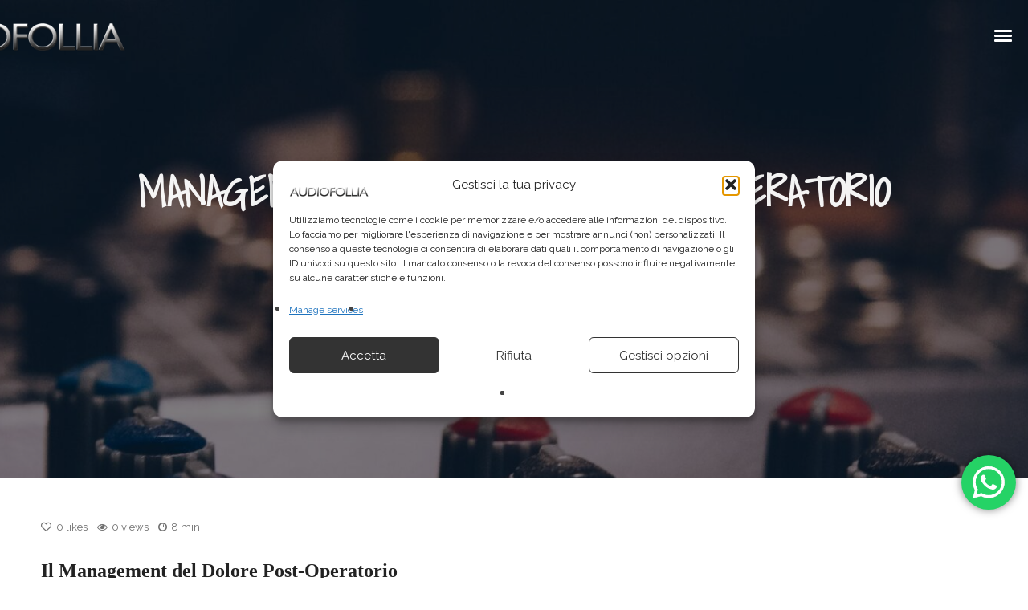

--- FILE ---
content_type: text/html; charset=UTF-8
request_url: https://www.audiofollia.it/management-del-dolore-post-operatorio-minitour-dicembre/
body_size: 51155
content:
<!DOCTYPE html>
<html lang="it-IT" itemscope itemtype="http://schema.org/WebPage">
<head>
	<meta charset="UTF-8">
	<meta name="viewport" content="width=device-width, initial-scale=1, shrink-to-fit=no">
	<link rel="profile" href="http://gmpg.org/xfn/11">
	<meta name='robots' content='index, follow, max-image-preview:large, max-snippet:-1, max-video-preview:-1' />

	<!-- This site is optimized with the Yoast SEO Premium plugin v21.9 (Yoast SEO v26.7) - https://yoast.com/wordpress/plugins/seo/ -->
	<title>Management del Dolore Post Operatorio - Minitour dicembre - Audiofollia - Produzioni Creative</title>
	<link rel="canonical" href="https://www.audiofollia.it/management-del-dolore-post-operatorio-minitour-dicembre/" />
	<meta property="og:locale" content="it_IT" />
	<meta property="og:type" content="article" />
	<meta property="og:title" content="Management del Dolore Post Operatorio - Minitour dicembre" />
	<meta property="og:description" content="Il Management del Dolore Post-Operatorio ritorna sui palco con un minitour di anteprima di “McMao”, il nuovo disco in uscita nel 2014 Dopo una lunga pausa di due mesi la band di Lanciano è pronta per ritornare sui palchi di tutta a penisola in attesa del nuovo album in uscita nelle prime settimane del 2014....Continue reading" />
	<meta property="og:url" content="https://www.audiofollia.it/management-del-dolore-post-operatorio-minitour-dicembre/" />
	<meta property="og:site_name" content="Audiofollia - Produzioni Creative" />
	<meta property="article:publisher" content="https://it-it.facebook.com/Audiofollia/" />
	<meta property="article:published_time" content="2013-12-24T09:22:50+00:00" />
	<meta property="og:image" content="http://www.audiofollia.it/wp-content/uploads/2013/12/ManagmentDelDolorePostOperatorio_CecchettiCOLORE-1-300x200.jpg" />
	<meta name="author" content="altri collaboratori" />
	<meta name="twitter:card" content="summary_large_image" />
	<meta name="twitter:creator" content="@audiofollia" />
	<meta name="twitter:site" content="@audiofollia" />
	<meta name="twitter:label1" content="Scritto da" />
	<meta name="twitter:data1" content="altri collaboratori" />
	<meta name="twitter:label2" content="Tempo di lettura stimato" />
	<meta name="twitter:data2" content="6 minuti" />
	<script type="application/ld+json" class="yoast-schema-graph">{"@context":"https://schema.org","@graph":[{"@type":"Article","@id":"https://www.audiofollia.it/management-del-dolore-post-operatorio-minitour-dicembre/#article","isPartOf":{"@id":"https://www.audiofollia.it/management-del-dolore-post-operatorio-minitour-dicembre/"},"author":{"name":"altri collaboratori","@id":"https://www.audiofollia.it/#/schema/person/cb69a755ddb6578046467de01598ee5d"},"headline":"Management del Dolore Post Operatorio &#8211; Minitour dicembre","datePublished":"2013-12-24T09:22:50+00:00","mainEntityOfPage":{"@id":"https://www.audiofollia.it/management-del-dolore-post-operatorio-minitour-dicembre/"},"wordCount":1318,"commentCount":0,"publisher":{"@id":"https://www.audiofollia.it/#organization"},"image":{"@id":"https://www.audiofollia.it/management-del-dolore-post-operatorio-minitour-dicembre/#primaryimage"},"thumbnailUrl":"http://www.audiofollia.it/wp-content/uploads/2013/12/ManagmentDelDolorePostOperatorio_CecchettiCOLORE-1-300x200.jpg","keywords":["comunicato stampa","Management del dolore post operatorio","Marte Label"],"articleSection":["Comunicati stampa","Webzine"],"inLanguage":"it-IT"},{"@type":"WebPage","@id":"https://www.audiofollia.it/management-del-dolore-post-operatorio-minitour-dicembre/","url":"https://www.audiofollia.it/management-del-dolore-post-operatorio-minitour-dicembre/","name":"Management del Dolore Post Operatorio - Minitour dicembre - Audiofollia - Produzioni Creative","isPartOf":{"@id":"https://www.audiofollia.it/#website"},"primaryImageOfPage":{"@id":"https://www.audiofollia.it/management-del-dolore-post-operatorio-minitour-dicembre/#primaryimage"},"image":{"@id":"https://www.audiofollia.it/management-del-dolore-post-operatorio-minitour-dicembre/#primaryimage"},"thumbnailUrl":"http://www.audiofollia.it/wp-content/uploads/2013/12/ManagmentDelDolorePostOperatorio_CecchettiCOLORE-1-300x200.jpg","datePublished":"2013-12-24T09:22:50+00:00","breadcrumb":{"@id":"https://www.audiofollia.it/management-del-dolore-post-operatorio-minitour-dicembre/#breadcrumb"},"inLanguage":"it-IT","potentialAction":[{"@type":"ReadAction","target":["https://www.audiofollia.it/management-del-dolore-post-operatorio-minitour-dicembre/"]}]},{"@type":"ImageObject","inLanguage":"it-IT","@id":"https://www.audiofollia.it/management-del-dolore-post-operatorio-minitour-dicembre/#primaryimage","url":"https://www.audiofollia.it/wp-content/uploads/2013/12/ManagmentDelDolorePostOperatorio_CecchettiCOLORE-1.jpg","contentUrl":"https://www.audiofollia.it/wp-content/uploads/2013/12/ManagmentDelDolorePostOperatorio_CecchettiCOLORE-1.jpg","width":1000,"height":667},{"@type":"BreadcrumbList","@id":"https://www.audiofollia.it/management-del-dolore-post-operatorio-minitour-dicembre/#breadcrumb","itemListElement":[{"@type":"ListItem","position":1,"name":"Home","item":"https://www.audiofollia.it/"},{"@type":"ListItem","position":2,"name":"Management del Dolore Post Operatorio &#8211; Minitour dicembre"}]},{"@type":"WebSite","@id":"https://www.audiofollia.it/#website","url":"https://www.audiofollia.it/","name":"Audiofollia - Produzioni Creative","description":"produzioni creative. Arrangiamenti, basi musicali, canzoni inedite su misura, trascrizioni spartiti, colonne sonore, interviste.","publisher":{"@id":"https://www.audiofollia.it/#organization"},"potentialAction":[{"@type":"SearchAction","target":{"@type":"EntryPoint","urlTemplate":"https://www.audiofollia.it/?s={search_term_string}"},"query-input":{"@type":"PropertyValueSpecification","valueRequired":true,"valueName":"search_term_string"}}],"inLanguage":"it-IT"},{"@type":"Organization","@id":"https://www.audiofollia.it/#organization","name":"Audiofollia - Produzioni Creative","url":"https://www.audiofollia.it/","logo":{"@type":"ImageObject","inLanguage":"it-IT","@id":"https://www.audiofollia.it/#/schema/logo/image/","url":"https://www.audiofollia.it/wp-content/uploads/2022/10/cropped-cropped-cropped-logo_audiofollia5.png","contentUrl":"https://www.audiofollia.it/wp-content/uploads/2022/10/cropped-cropped-cropped-logo_audiofollia5.png","width":768,"height":109,"caption":"Audiofollia - Produzioni Creative"},"image":{"@id":"https://www.audiofollia.it/#/schema/logo/image/"},"sameAs":["https://it-it.facebook.com/Audiofollia/","https://x.com/audiofollia","https://www.instagram.com/audiofollia.it/?hl=it"]},{"@type":"Person","@id":"https://www.audiofollia.it/#/schema/person/cb69a755ddb6578046467de01598ee5d","name":"altri collaboratori","image":{"@type":"ImageObject","inLanguage":"it-IT","@id":"https://www.audiofollia.it/#/schema/person/image/","url":"https://secure.gravatar.com/avatar/388b66618376fd75d4f29f13dbc9eb8a1e4841b70506cd1eb187417080173d62?s=96&d=mm&r=g","contentUrl":"https://secure.gravatar.com/avatar/388b66618376fd75d4f29f13dbc9eb8a1e4841b70506cd1eb187417080173d62?s=96&d=mm&r=g","caption":"altri collaboratori"},"url":"https://www.audiofollia.it/author/altri-collaboratori/"}]}</script>
	<!-- / Yoast SEO Premium plugin. -->


<link rel='dns-prefetch' href='//fonts.googleapis.com' />
<link href='https://fonts.gstatic.com' crossorigin rel='preconnect' />
<link rel="alternate" type="application/rss+xml" title="Audiofollia - Produzioni Creative &raquo; Feed" href="https://www.audiofollia.it/feed/" />
<link rel="alternate" title="oEmbed (JSON)" type="application/json+oembed" href="https://www.audiofollia.it/wp-json/oembed/1.0/embed?url=https%3A%2F%2Fwww.audiofollia.it%2Fmanagement-del-dolore-post-operatorio-minitour-dicembre%2F" />
<link rel="alternate" title="oEmbed (XML)" type="text/xml+oembed" href="https://www.audiofollia.it/wp-json/oembed/1.0/embed?url=https%3A%2F%2Fwww.audiofollia.it%2Fmanagement-del-dolore-post-operatorio-minitour-dicembre%2F&#038;format=xml" />
<style id='wp-img-auto-sizes-contain-inline-css' type='text/css'>
img:is([sizes=auto i],[sizes^="auto," i]){contain-intrinsic-size:3000px 1500px}
/*# sourceURL=wp-img-auto-sizes-contain-inline-css */
</style>
<link rel='stylesheet' id='vc_font_awesome_5_shims-css' href='https://www.audiofollia.it/wp-content/plugins/js_composer/assets/lib/vendor/dist/@fortawesome/fontawesome-free/css/v4-shims.min.css?ver=8.7.2' type='text/css' media='all' />
<link data-minify="1" rel='stylesheet' id='vc_font_awesome_6-css' href='https://www.audiofollia.it/wp-content/cache/min/1/wp-content/plugins/js_composer/assets/lib/vendor/dist/@fortawesome/fontawesome-free/css/all.min.css?ver=1768345347' type='text/css' media='all' />
<link data-minify="1" rel='stylesheet' id='ht_ctc_main_css-css' href='https://www.audiofollia.it/wp-content/cache/min/1/wp-content/plugins/click-to-chat-for-whatsapp/new/inc/assets/css/main.css?ver=1768345347' type='text/css' media='all' />
<link rel='stylesheet' id='mediaelement-css' href='https://www.audiofollia.it/wp-includes/js/mediaelement/mediaelementplayer-legacy.min.css?ver=4.2.17' type='text/css' media='all' />
<link rel='stylesheet' id='wp-mediaelement-css' href='https://www.audiofollia.it/wp-includes/js/mediaelement/wp-mediaelement.min.css?ver=6.9' type='text/css' media='all' />
<link data-minify="1" rel='stylesheet' id='dashicons-css' href='https://www.audiofollia.it/wp-content/cache/min/1/wp-includes/css/dashicons.min.css?ver=1768345347' type='text/css' media='all' />
<link data-minify="1" rel='stylesheet' id='simplebar-css' href='https://www.audiofollia.it/wp-content/cache/min/1/wp-content/plugins/wolf-playlist-manager/assets/css/simplebar.css?ver=1768345347' type='text/css' media='all' />
<link data-minify="1" rel='stylesheet' id='wpm-css' href='https://www.audiofollia.it/wp-content/cache/min/1/wp-content/plugins/wolf-playlist-manager/assets/css/wpm.min.css?ver=1768345347' type='text/css' media='all' />
<link rel='stylesheet' id='sbi_styles-css' href='https://www.audiofollia.it/wp-content/plugins/instagram-feed/css/sbi-styles.min.css?ver=6.10.0' type='text/css' media='all' />
<style id='wp-emoji-styles-inline-css' type='text/css'>

	img.wp-smiley, img.emoji {
		display: inline !important;
		border: none !important;
		box-shadow: none !important;
		height: 1em !important;
		width: 1em !important;
		margin: 0 0.07em !important;
		vertical-align: -0.1em !important;
		background: none !important;
		padding: 0 !important;
	}
/*# sourceURL=wp-emoji-styles-inline-css */
</style>
<style id='wp-block-library-inline-css' type='text/css'>
:root{--wp-block-synced-color:#7a00df;--wp-block-synced-color--rgb:122,0,223;--wp-bound-block-color:var(--wp-block-synced-color);--wp-editor-canvas-background:#ddd;--wp-admin-theme-color:#007cba;--wp-admin-theme-color--rgb:0,124,186;--wp-admin-theme-color-darker-10:#006ba1;--wp-admin-theme-color-darker-10--rgb:0,107,160.5;--wp-admin-theme-color-darker-20:#005a87;--wp-admin-theme-color-darker-20--rgb:0,90,135;--wp-admin-border-width-focus:2px}@media (min-resolution:192dpi){:root{--wp-admin-border-width-focus:1.5px}}.wp-element-button{cursor:pointer}:root .has-very-light-gray-background-color{background-color:#eee}:root .has-very-dark-gray-background-color{background-color:#313131}:root .has-very-light-gray-color{color:#eee}:root .has-very-dark-gray-color{color:#313131}:root .has-vivid-green-cyan-to-vivid-cyan-blue-gradient-background{background:linear-gradient(135deg,#00d084,#0693e3)}:root .has-purple-crush-gradient-background{background:linear-gradient(135deg,#34e2e4,#4721fb 50%,#ab1dfe)}:root .has-hazy-dawn-gradient-background{background:linear-gradient(135deg,#faaca8,#dad0ec)}:root .has-subdued-olive-gradient-background{background:linear-gradient(135deg,#fafae1,#67a671)}:root .has-atomic-cream-gradient-background{background:linear-gradient(135deg,#fdd79a,#004a59)}:root .has-nightshade-gradient-background{background:linear-gradient(135deg,#330968,#31cdcf)}:root .has-midnight-gradient-background{background:linear-gradient(135deg,#020381,#2874fc)}:root{--wp--preset--font-size--normal:16px;--wp--preset--font-size--huge:42px}.has-regular-font-size{font-size:1em}.has-larger-font-size{font-size:2.625em}.has-normal-font-size{font-size:var(--wp--preset--font-size--normal)}.has-huge-font-size{font-size:var(--wp--preset--font-size--huge)}.has-text-align-center{text-align:center}.has-text-align-left{text-align:left}.has-text-align-right{text-align:right}.has-fit-text{white-space:nowrap!important}#end-resizable-editor-section{display:none}.aligncenter{clear:both}.items-justified-left{justify-content:flex-start}.items-justified-center{justify-content:center}.items-justified-right{justify-content:flex-end}.items-justified-space-between{justify-content:space-between}.screen-reader-text{border:0;clip-path:inset(50%);height:1px;margin:-1px;overflow:hidden;padding:0;position:absolute;width:1px;word-wrap:normal!important}.screen-reader-text:focus{background-color:#ddd;clip-path:none;color:#444;display:block;font-size:1em;height:auto;left:5px;line-height:normal;padding:15px 23px 14px;text-decoration:none;top:5px;width:auto;z-index:100000}html :where(.has-border-color){border-style:solid}html :where([style*=border-top-color]){border-top-style:solid}html :where([style*=border-right-color]){border-right-style:solid}html :where([style*=border-bottom-color]){border-bottom-style:solid}html :where([style*=border-left-color]){border-left-style:solid}html :where([style*=border-width]){border-style:solid}html :where([style*=border-top-width]){border-top-style:solid}html :where([style*=border-right-width]){border-right-style:solid}html :where([style*=border-bottom-width]){border-bottom-style:solid}html :where([style*=border-left-width]){border-left-style:solid}html :where(img[class*=wp-image-]){height:auto;max-width:100%}:where(figure){margin:0 0 1em}html :where(.is-position-sticky){--wp-admin--admin-bar--position-offset:var(--wp-admin--admin-bar--height,0px)}@media screen and (max-width:600px){html :where(.is-position-sticky){--wp-admin--admin-bar--position-offset:0px}}

/*# sourceURL=wp-block-library-inline-css */
</style><link data-minify="1" rel='stylesheet' id='wc-blocks-style-css' href='https://www.audiofollia.it/wp-content/cache/min/1/wp-content/plugins/woocommerce/assets/client/blocks/wc-blocks.css?ver=1768345347' type='text/css' media='all' />
<style id='global-styles-inline-css' type='text/css'>
:root{--wp--preset--aspect-ratio--square: 1;--wp--preset--aspect-ratio--4-3: 4/3;--wp--preset--aspect-ratio--3-4: 3/4;--wp--preset--aspect-ratio--3-2: 3/2;--wp--preset--aspect-ratio--2-3: 2/3;--wp--preset--aspect-ratio--16-9: 16/9;--wp--preset--aspect-ratio--9-16: 9/16;--wp--preset--color--black: #000000;--wp--preset--color--cyan-bluish-gray: #abb8c3;--wp--preset--color--white: #ffffff;--wp--preset--color--pale-pink: #f78da7;--wp--preset--color--vivid-red: #cf2e2e;--wp--preset--color--luminous-vivid-orange: #ff6900;--wp--preset--color--luminous-vivid-amber: #fcb900;--wp--preset--color--light-green-cyan: #7bdcb5;--wp--preset--color--vivid-green-cyan: #00d084;--wp--preset--color--pale-cyan-blue: #8ed1fc;--wp--preset--color--vivid-cyan-blue: #0693e3;--wp--preset--color--vivid-purple: #9b51e0;--wp--preset--gradient--vivid-cyan-blue-to-vivid-purple: linear-gradient(135deg,rgb(6,147,227) 0%,rgb(155,81,224) 100%);--wp--preset--gradient--light-green-cyan-to-vivid-green-cyan: linear-gradient(135deg,rgb(122,220,180) 0%,rgb(0,208,130) 100%);--wp--preset--gradient--luminous-vivid-amber-to-luminous-vivid-orange: linear-gradient(135deg,rgb(252,185,0) 0%,rgb(255,105,0) 100%);--wp--preset--gradient--luminous-vivid-orange-to-vivid-red: linear-gradient(135deg,rgb(255,105,0) 0%,rgb(207,46,46) 100%);--wp--preset--gradient--very-light-gray-to-cyan-bluish-gray: linear-gradient(135deg,rgb(238,238,238) 0%,rgb(169,184,195) 100%);--wp--preset--gradient--cool-to-warm-spectrum: linear-gradient(135deg,rgb(74,234,220) 0%,rgb(151,120,209) 20%,rgb(207,42,186) 40%,rgb(238,44,130) 60%,rgb(251,105,98) 80%,rgb(254,248,76) 100%);--wp--preset--gradient--blush-light-purple: linear-gradient(135deg,rgb(255,206,236) 0%,rgb(152,150,240) 100%);--wp--preset--gradient--blush-bordeaux: linear-gradient(135deg,rgb(254,205,165) 0%,rgb(254,45,45) 50%,rgb(107,0,62) 100%);--wp--preset--gradient--luminous-dusk: linear-gradient(135deg,rgb(255,203,112) 0%,rgb(199,81,192) 50%,rgb(65,88,208) 100%);--wp--preset--gradient--pale-ocean: linear-gradient(135deg,rgb(255,245,203) 0%,rgb(182,227,212) 50%,rgb(51,167,181) 100%);--wp--preset--gradient--electric-grass: linear-gradient(135deg,rgb(202,248,128) 0%,rgb(113,206,126) 100%);--wp--preset--gradient--midnight: linear-gradient(135deg,rgb(2,3,129) 0%,rgb(40,116,252) 100%);--wp--preset--font-size--small: 13px;--wp--preset--font-size--medium: 20px;--wp--preset--font-size--large: 36px;--wp--preset--font-size--x-large: 42px;--wp--preset--spacing--20: 0.44rem;--wp--preset--spacing--30: 0.67rem;--wp--preset--spacing--40: 1rem;--wp--preset--spacing--50: 1.5rem;--wp--preset--spacing--60: 2.25rem;--wp--preset--spacing--70: 3.38rem;--wp--preset--spacing--80: 5.06rem;--wp--preset--shadow--natural: 6px 6px 9px rgba(0, 0, 0, 0.2);--wp--preset--shadow--deep: 12px 12px 50px rgba(0, 0, 0, 0.4);--wp--preset--shadow--sharp: 6px 6px 0px rgba(0, 0, 0, 0.2);--wp--preset--shadow--outlined: 6px 6px 0px -3px rgb(255, 255, 255), 6px 6px rgb(0, 0, 0);--wp--preset--shadow--crisp: 6px 6px 0px rgb(0, 0, 0);}:where(.is-layout-flex){gap: 0.5em;}:where(.is-layout-grid){gap: 0.5em;}body .is-layout-flex{display: flex;}.is-layout-flex{flex-wrap: wrap;align-items: center;}.is-layout-flex > :is(*, div){margin: 0;}body .is-layout-grid{display: grid;}.is-layout-grid > :is(*, div){margin: 0;}:where(.wp-block-columns.is-layout-flex){gap: 2em;}:where(.wp-block-columns.is-layout-grid){gap: 2em;}:where(.wp-block-post-template.is-layout-flex){gap: 1.25em;}:where(.wp-block-post-template.is-layout-grid){gap: 1.25em;}.has-black-color{color: var(--wp--preset--color--black) !important;}.has-cyan-bluish-gray-color{color: var(--wp--preset--color--cyan-bluish-gray) !important;}.has-white-color{color: var(--wp--preset--color--white) !important;}.has-pale-pink-color{color: var(--wp--preset--color--pale-pink) !important;}.has-vivid-red-color{color: var(--wp--preset--color--vivid-red) !important;}.has-luminous-vivid-orange-color{color: var(--wp--preset--color--luminous-vivid-orange) !important;}.has-luminous-vivid-amber-color{color: var(--wp--preset--color--luminous-vivid-amber) !important;}.has-light-green-cyan-color{color: var(--wp--preset--color--light-green-cyan) !important;}.has-vivid-green-cyan-color{color: var(--wp--preset--color--vivid-green-cyan) !important;}.has-pale-cyan-blue-color{color: var(--wp--preset--color--pale-cyan-blue) !important;}.has-vivid-cyan-blue-color{color: var(--wp--preset--color--vivid-cyan-blue) !important;}.has-vivid-purple-color{color: var(--wp--preset--color--vivid-purple) !important;}.has-black-background-color{background-color: var(--wp--preset--color--black) !important;}.has-cyan-bluish-gray-background-color{background-color: var(--wp--preset--color--cyan-bluish-gray) !important;}.has-white-background-color{background-color: var(--wp--preset--color--white) !important;}.has-pale-pink-background-color{background-color: var(--wp--preset--color--pale-pink) !important;}.has-vivid-red-background-color{background-color: var(--wp--preset--color--vivid-red) !important;}.has-luminous-vivid-orange-background-color{background-color: var(--wp--preset--color--luminous-vivid-orange) !important;}.has-luminous-vivid-amber-background-color{background-color: var(--wp--preset--color--luminous-vivid-amber) !important;}.has-light-green-cyan-background-color{background-color: var(--wp--preset--color--light-green-cyan) !important;}.has-vivid-green-cyan-background-color{background-color: var(--wp--preset--color--vivid-green-cyan) !important;}.has-pale-cyan-blue-background-color{background-color: var(--wp--preset--color--pale-cyan-blue) !important;}.has-vivid-cyan-blue-background-color{background-color: var(--wp--preset--color--vivid-cyan-blue) !important;}.has-vivid-purple-background-color{background-color: var(--wp--preset--color--vivid-purple) !important;}.has-black-border-color{border-color: var(--wp--preset--color--black) !important;}.has-cyan-bluish-gray-border-color{border-color: var(--wp--preset--color--cyan-bluish-gray) !important;}.has-white-border-color{border-color: var(--wp--preset--color--white) !important;}.has-pale-pink-border-color{border-color: var(--wp--preset--color--pale-pink) !important;}.has-vivid-red-border-color{border-color: var(--wp--preset--color--vivid-red) !important;}.has-luminous-vivid-orange-border-color{border-color: var(--wp--preset--color--luminous-vivid-orange) !important;}.has-luminous-vivid-amber-border-color{border-color: var(--wp--preset--color--luminous-vivid-amber) !important;}.has-light-green-cyan-border-color{border-color: var(--wp--preset--color--light-green-cyan) !important;}.has-vivid-green-cyan-border-color{border-color: var(--wp--preset--color--vivid-green-cyan) !important;}.has-pale-cyan-blue-border-color{border-color: var(--wp--preset--color--pale-cyan-blue) !important;}.has-vivid-cyan-blue-border-color{border-color: var(--wp--preset--color--vivid-cyan-blue) !important;}.has-vivid-purple-border-color{border-color: var(--wp--preset--color--vivid-purple) !important;}.has-vivid-cyan-blue-to-vivid-purple-gradient-background{background: var(--wp--preset--gradient--vivid-cyan-blue-to-vivid-purple) !important;}.has-light-green-cyan-to-vivid-green-cyan-gradient-background{background: var(--wp--preset--gradient--light-green-cyan-to-vivid-green-cyan) !important;}.has-luminous-vivid-amber-to-luminous-vivid-orange-gradient-background{background: var(--wp--preset--gradient--luminous-vivid-amber-to-luminous-vivid-orange) !important;}.has-luminous-vivid-orange-to-vivid-red-gradient-background{background: var(--wp--preset--gradient--luminous-vivid-orange-to-vivid-red) !important;}.has-very-light-gray-to-cyan-bluish-gray-gradient-background{background: var(--wp--preset--gradient--very-light-gray-to-cyan-bluish-gray) !important;}.has-cool-to-warm-spectrum-gradient-background{background: var(--wp--preset--gradient--cool-to-warm-spectrum) !important;}.has-blush-light-purple-gradient-background{background: var(--wp--preset--gradient--blush-light-purple) !important;}.has-blush-bordeaux-gradient-background{background: var(--wp--preset--gradient--blush-bordeaux) !important;}.has-luminous-dusk-gradient-background{background: var(--wp--preset--gradient--luminous-dusk) !important;}.has-pale-ocean-gradient-background{background: var(--wp--preset--gradient--pale-ocean) !important;}.has-electric-grass-gradient-background{background: var(--wp--preset--gradient--electric-grass) !important;}.has-midnight-gradient-background{background: var(--wp--preset--gradient--midnight) !important;}.has-small-font-size{font-size: var(--wp--preset--font-size--small) !important;}.has-medium-font-size{font-size: var(--wp--preset--font-size--medium) !important;}.has-large-font-size{font-size: var(--wp--preset--font-size--large) !important;}.has-x-large-font-size{font-size: var(--wp--preset--font-size--x-large) !important;}
/*# sourceURL=global-styles-inline-css */
</style>

<style id='classic-theme-styles-inline-css' type='text/css'>
/*! This file is auto-generated */
.wp-block-button__link{color:#fff;background-color:#32373c;border-radius:9999px;box-shadow:none;text-decoration:none;padding:calc(.667em + 2px) calc(1.333em + 2px);font-size:1.125em}.wp-block-file__button{background:#32373c;color:#fff;text-decoration:none}
/*# sourceURL=/wp-includes/css/classic-themes.min.css */
</style>
<link data-minify="1" rel='stylesheet' id='lvca-animate-styles-css' href='https://www.audiofollia.it/wp-content/cache/min/1/wp-content/plugins/addons-for-visual-composer/assets/css/animate.css?ver=1768345347' type='text/css' media='all' />
<link data-minify="1" rel='stylesheet' id='lvca-frontend-styles-css' href='https://www.audiofollia.it/wp-content/cache/min/1/wp-content/plugins/addons-for-visual-composer/assets/css/lvca-frontend.css?ver=1768345347' type='text/css' media='all' />
<link data-minify="1" rel='stylesheet' id='lvca-icomoon-styles-css' href='https://www.audiofollia.it/wp-content/cache/min/1/wp-content/plugins/addons-for-visual-composer/assets/css/icomoon.css?ver=1768345347' type='text/css' media='all' />
<link data-minify="1" rel='stylesheet' id='contact-form-7-css' href='https://www.audiofollia.it/wp-content/cache/min/1/wp-content/plugins/contact-form-7/includes/css/styles.css?ver=1768345347' type='text/css' media='all' />
<link rel='stylesheet' id='wolf-custom-post-meta-css' href='https://www.audiofollia.it/wp-content/plugins/wolf-custom-post-meta/assets/css/wcpm.min.css?ver=1.0.3' type='text/css' media='all' />
<link rel='stylesheet' id='wolf-twitter-css' href='https://www.audiofollia.it/wp-content/plugins/wolf-twitter/assets/css/twitter.min.css?ver=3.0.5' type='text/css' media='all' />
<style id='woocommerce-inline-inline-css' type='text/css'>
.woocommerce form .form-row .required { visibility: visible; }
/*# sourceURL=woocommerce-inline-inline-css */
</style>
<link rel='stylesheet' id='cmplz-general-css' href='https://www.audiofollia.it/wp-content/plugins/complianz-gdpr/assets/css/cookieblocker.min.css?ver=1768229173' type='text/css' media='all' />
<link data-minify="1" rel='stylesheet' id='lvca-accordion-css' href='https://www.audiofollia.it/wp-content/cache/min/1/wp-content/plugins/addons-for-visual-composer/includes/addons/accordion/css/style.css?ver=1768345347' type='text/css' media='all' />
<link data-minify="1" rel='stylesheet' id='lvca-slick-css' href='https://www.audiofollia.it/wp-content/cache/min/1/wp-content/plugins/addons-for-visual-composer/assets/css/slick.css?ver=1768345347' type='text/css' media='all' />
<link data-minify="1" rel='stylesheet' id='lvca-carousel-css' href='https://www.audiofollia.it/wp-content/cache/min/1/wp-content/plugins/addons-for-visual-composer/includes/addons/carousel/css/style.css?ver=1768345347' type='text/css' media='all' />
<link data-minify="1" rel='stylesheet' id='lvca-clients-css' href='https://www.audiofollia.it/wp-content/cache/min/1/wp-content/plugins/addons-for-visual-composer/includes/addons/clients/css/style.css?ver=1768345347' type='text/css' media='all' />
<link data-minify="1" rel='stylesheet' id='lvca-heading-css' href='https://www.audiofollia.it/wp-content/cache/min/1/wp-content/plugins/addons-for-visual-composer/includes/addons/heading/css/style.css?ver=1768345347' type='text/css' media='all' />
<link data-minify="1" rel='stylesheet' id='lvca-odometers-css' href='https://www.audiofollia.it/wp-content/cache/min/1/wp-content/plugins/addons-for-visual-composer/includes/addons/odometers/css/style.css?ver=1768345347' type='text/css' media='all' />
<link data-minify="1" rel='stylesheet' id='lvca-piecharts-css' href='https://www.audiofollia.it/wp-content/cache/min/1/wp-content/plugins/addons-for-visual-composer/includes/addons/piecharts/css/style.css?ver=1768345347' type='text/css' media='all' />
<link data-minify="1" rel='stylesheet' id='lvca-posts-carousel-css' href='https://www.audiofollia.it/wp-content/cache/min/1/wp-content/plugins/addons-for-visual-composer/includes/addons/posts-carousel/css/style.css?ver=1768345347' type='text/css' media='all' />
<link data-minify="1" rel='stylesheet' id='lvca-pricing-table-css' href='https://www.audiofollia.it/wp-content/cache/min/1/wp-content/plugins/addons-for-visual-composer/includes/addons/pricing-table/css/style.css?ver=1768345347' type='text/css' media='all' />
<link data-minify="1" rel='stylesheet' id='lvca-services-css' href='https://www.audiofollia.it/wp-content/cache/min/1/wp-content/plugins/addons-for-visual-composer/includes/addons/services/css/style.css?ver=1768345347' type='text/css' media='all' />
<link data-minify="1" rel='stylesheet' id='lvca-stats-bar-css' href='https://www.audiofollia.it/wp-content/cache/min/1/wp-content/plugins/addons-for-visual-composer/includes/addons/stats-bar/css/style.css?ver=1768345347' type='text/css' media='all' />
<link data-minify="1" rel='stylesheet' id='lvca-tabs-css' href='https://www.audiofollia.it/wp-content/cache/min/1/wp-content/plugins/addons-for-visual-composer/includes/addons/tabs/css/style.css?ver=1768345347' type='text/css' media='all' />
<link data-minify="1" rel='stylesheet' id='lvca-team-members-css' href='https://www.audiofollia.it/wp-content/cache/min/1/wp-content/plugins/addons-for-visual-composer/includes/addons/team/css/style.css?ver=1768345347' type='text/css' media='all' />
<link data-minify="1" rel='stylesheet' id='lvca-testimonials-css' href='https://www.audiofollia.it/wp-content/cache/min/1/wp-content/plugins/addons-for-visual-composer/includes/addons/testimonials/css/style.css?ver=1768345347' type='text/css' media='all' />
<link data-minify="1" rel='stylesheet' id='lvca-flexslider-css' href='https://www.audiofollia.it/wp-content/cache/min/1/wp-content/plugins/addons-for-visual-composer/assets/css/flexslider.css?ver=1768345347' type='text/css' media='all' />
<link data-minify="1" rel='stylesheet' id='lvca-testimonials-slider-css' href='https://www.audiofollia.it/wp-content/cache/min/1/wp-content/plugins/addons-for-visual-composer/includes/addons/testimonials-slider/css/style.css?ver=1768345347' type='text/css' media='all' />
<link data-minify="1" rel='stylesheet' id='lvca-portfolio-css' href='https://www.audiofollia.it/wp-content/cache/min/1/wp-content/plugins/addons-for-visual-composer/includes/addons/portfolio/css/style.css?ver=1768345347' type='text/css' media='all' />
<link rel='stylesheet' id='loud-google-fonts-css' href='https://fonts.googleapis.com/css?family=PT+Sans%3A400%2C700%7CRaleway%3A400%2C700%2C800%2C900%7CPlayfair+Display%7CSedgwick+Ave+Display%7CMontserrat%3A400%2C700%7COswald%3A400%2C500%2C700%7CShadows+Into+Light%7CPoppins%3A400%2C700%7CPermanent+Marker%7CSpecial+Elite%7COpen+Sans%2C400%2C700&#038;ver=1.9.3#038;subset=latin,latin-ext' type='text/css' media='all' />
<link data-minify="1" rel='stylesheet' id='elegant-icons-css' href='https://www.audiofollia.it/wp-content/cache/min/1/wp-content/themes/loud/assets/css/lib/fonts/elegant-icons/elegant-icons.min.css?ver=1768345347' type='text/css' media='all' />
<link data-minify="1" rel='stylesheet' id='vc_linecons-css' href='https://www.audiofollia.it/wp-content/cache/min/1/wp-content/plugins/js_composer/assets/css/lib/vc-linecons/vc_linecons_icons.min.css?ver=1768345347' type='text/css' media='all' />
<link data-minify="1" rel='stylesheet' id='font-awesome-css' href='https://www.audiofollia.it/wp-content/cache/min/1/wp-content/themes/loud/assets/css/lib/fonts/fontawesome/font-awesome.min.css?ver=1768345347' type='text/css' media='all' />
<link data-minify="1" rel='stylesheet' id='socicon-css' href='https://www.audiofollia.it/wp-content/cache/min/1/wp-content/themes/loud/assets/css/lib/fonts/socicon/socicon.min.css?ver=1768345347' type='text/css' media='all' />
<link data-minify="1" rel='stylesheet' id='linea-icons-css' href='https://www.audiofollia.it/wp-content/cache/min/1/wp-content/themes/loud/assets/css/lib/fonts/linea-icons/linea-icons.min.css?ver=1768345347' type='text/css' media='all' />
<link data-minify="1" rel='stylesheet' id='linearicons-css' href='https://www.audiofollia.it/wp-content/cache/min/1/wp-content/themes/loud/assets/css/lib/fonts/linearicons/linearicons.min.css?ver=1768345347' type='text/css' media='all' />
<link rel='stylesheet' id='normalize-css' href='https://www.audiofollia.it/wp-content/themes/loud/assets/css/lib/normalize.min.css?ver=3.0.0' type='text/css' media='all' />
<link data-minify="1" rel='stylesheet' id='flexslider-css' href='https://www.audiofollia.it/wp-content/cache/min/1/wp-content/themes/loud/assets/css/lib/flexslider/flexslider.min.css?ver=1768345347' type='text/css' media='all' />
<link data-minify="1" rel='stylesheet' id='flexslider-custom-css' href='https://www.audiofollia.it/wp-content/cache/min/1/wp-content/themes/loud/assets/css/flexslider-custom.css?ver=1768345347' type='text/css' media='all' />
<link rel='stylesheet' id='fancybox-css' href='https://www.audiofollia.it/wp-content/themes/loud/assets/css/lib/jquery.fancybox.min.css?ver=3.5.2' type='text/css' media='all' />
<link data-minify="1" rel='stylesheet' id='loud-style-css' href='https://www.audiofollia.it/wp-content/cache/min/1/wp-content/themes/loud/assets/css/main.min.css?ver=1768345347' type='text/css' media='all' />
<style id='loud-style-inline-css' type='text/css'>
/* Color Scheme */ html{ --background-color: #ffffff!important; --foreground-color:#444444!important; --accent-color:#ff6a51!important; --strong-color:#0d0d0d!important; --page-background-color: #ffffff!important; --submenu-background-color: #121d33!important; --submenu-text-color: #ffffff!important; } /* Body Background Color */ body, .frame-border{ background-color: #ffffff; } /* Page Background Color */ .site-header, .post-header-container, .content-inner, #logo-bar, .nav-bar, .loading-overlay, .no-hero #hero, .wvc-font-default, #topbar{ background-color: #ffffff; } .spinner:before, .spinner:after{ background-color: #ffffff; } /* Submenu color */ #site-navigation-primary-desktop .mega-menu-panel, #site-navigation-primary-desktop ul.sub-menu, #mobile-menu-panel, .mobile-menu-toggle .nav-bar, .offcanvas-menu-panel, .lateral-menu-panel, .side-panel{ background:#121d33; } .menu-hover-style-border-top .nav-menu li:hover, .menu-hover-style-border-top .nav-menu li.current_page_item, .menu-hover-style-border-top .nav-menu li.current-menu-parent, .menu-hover-style-border-top .nav-menu li.current-menu-ancestor, .menu-hover-style-border-top .nav-menu li.current-menu-item, .menu-hover-style-border-top .nav-menu li.menu-link-active{ box-shadow: inset 0px 5px 0px 0px #121d33; } .menu-hover-style-plain .nav-menu li:hover, .menu-hover-style-plain .nav-menu li.current_page_item, .menu-hover-style-plain .nav-menu li.current-menu-parent, .menu-hover-style-plain .nav-menu li.current-menu-ancestor, .menu-hover-style-plain .nav-menu li.current-menu-item, .menu-hover-style-plain .nav-menu li.menu-link-active{ background:#121d33; } .panel-closer-overlay{ background:#121d33; } .overlay-menu-panel{ background:rgba( 18,29,51, 0.95); } /* Sub menu Font Color */ .nav-menu-desktop li ul li:not(.menu-button-primary):not(.menu-button-secondary) .menu-item-text-container, .nav-menu-desktop li ul.sub-menu li:not(.menu-button-primary):not(.menu-button-secondary).menu-item-has-children > a:before, .nav-menu-desktop li ul li.not-linked > a:first-child .menu-item-text-container, .mobile-menu-toggle .nav-bar .hamburger-icon .line{ color: #ffffff; } .nav-menu-vertical li a, .nav-menu-mobile li a, .nav-menu-vertical li.menu-item-has-children:before, .nav-menu-vertical li.page_item_has_children:before, .nav-menu-vertical li.active:before, .nav-menu-mobile li.menu-item-has-children:before, .nav-menu-mobile li.page_item_has_children:before, .nav-menu-mobile li.active:before{ color: #ffffff!important; } .nav-menu-desktop li ul.sub-menu li.menu-item-has-children > a:before{ color: #ffffff; } body.wolf.mobile-menu-toggle .hamburger-icon .line, body.wolf.overlay-menu-toggle.menu-style-transparent .hamburger-icon .line, body.wolf.overlay-menu-toggle.menu-style-semi-transparent-white .hamburger-icon .line, body.wolf.overlay-menu-toggle.menu-style-semi-transparent-black .hamburger-icon .line, body.wolf.offcanvas-menu-toggle.menu-style-transparent .hamburger-icon .line, body.wolf.offcanvas-menu-toggle.menu-style-semi-transparent-white .hamburger-icon .line, body.wolf.offcanvas-menu-toggle.menu-style-semi-transparent-black .hamburger-icon .line, body.wolf.side-panel-toggle.menu-style-transparent .hamburger-icon .line, body.wolf.side-panel-toggle.menu-style-semi-transparent-white .hamburger-icon .line, body.wolf.side-panel-toggle.menu-style-semi-transparent-black .hamburger-icon .line { background-color: #ffffff !important; } .overlay-menu-toggle .nav-bar, .overlay-menu-toggle .nav-bar a, .overlay-menu-toggle .nav-bar strong { color: #ffffff !important; } .overlay-menu-toggle.menu-style-transparent.hero-font-light a, .overlay-menu-toggle.menu-style-semi-transparent-black.hero-font-light a, .overlay-menu-toggle.menu-style-semi-transparent-white.hero-font-light a, .menu-layout-overlay.desktop .overlay-menu-panel a, .menu-layout-lateral.desktop .lateral-menu-panel a, .lateral-menu-panel-inner, .lateral-menu-panel-inner a{ color: #ffffff; } .mobile-menu-toggle.menu-style-transparent.hero-font-light .logo-svg *, .overlay-menu-toggle.menu-style-transparent.hero-font-light .logo-svg *, .overlay-menu-toggle.menu-style-semi-transparent-black.hero-font-light .logo-svg *, .overlay-menu-toggle.menu-style-semi-transparent-white.hero-font-light .logo-svg *, .menu-layout-overlay.desktop .overlay-menu-panel .logo-svg *, .menu-layout-lateral.desktop .lateral-menu-panel .logo-svg *, .lateral-menu-panel-inner .logo-svg *{ fill:#ffffff!important; } .cart-panel, .cart-panel a, .cart-panel strong, .cart-panel b{ /*color: #ffffff!important;*/ } /* Accent Color */ .accent{ color:#ff6a51; } .link, p:not(.attachment) > a:not(.no-link-style):not(.button):not(.button-download):not(.added_to_cart):not(.button-secondary):not(.menu-link):not(.filter-link):not(.entry-link):not(.more-link):not(.wvc-image-inner):not(.wvc-button):not(.wvc-bigtext-link):not(.wvc-fittext-link):not(.ui-tabs-anchor):not(.wvc-icon-title-link):not(.wvc-icon-link):not(.wvc-social-icon-link):not(.wvc-team-member-social):not(.wolf-tweet-link):not(.author-link):not(.gallery-quickview):hover{ color:#ff6a51; border-color:#ff6a51; } .link:after, p:not(.attachment) > a:not(.no-link-style):not(.button):not(.button-download):not(.added_to_cart):not(.button-secondary):not(.menu-link):not(.filter-link):not(.entry-link):not(.more-link):not(.wvc-image-inner):not(.wvc-button):not(.wvc-bigtext-link):not(.wvc-fittext-link):not(.ui-tabs-anchor):not(.wvc-icon-title-link):not(.wvc-icon-link):not(.wvc-social-icon-link):not(.wvc-team-member-social):not(.wolf-tweet-link):not(.author-link):not(.gallery-quickview):after{ background-color:#ff6a51!important; } .wolf-bigtweet-content a{ color:#ff6a51!important; } .nav-menu li.sale .menu-item-text-container:before, .nav-menu-mobile li.sale .menu-item-text-container:before{ background:#ff6a51!important; } .entry-post-grid:hover .entry-title, .entry-post-grid_classic:hover .entry-title, .entry-post-masonry:hover .entry-title, .entry-post-list:hover .entry-title, .entry-post-masonry_modern.format-standard:hover .entry-title, .entry-post-masonry_modern.format-chat:hover .entry-title, .wolf-tweet-link:hover{ color:#ff6a51; } .work-meta-value a:hover, .single-post-pagination a:hover, .single-post-categories a:hover, .single-post-tagcloud.tagcloud a:hover{ color:#ff6a51; } .proof-photo.selected .proof-photo__bg, .widget_price_filter .ui-slider .ui-slider-range, mark, p.demo_store, .woocommerce-store-notice{ background-color:#ff6a51; } .button-secondary{ background-color:#ff6a51; border-color:#ff6a51; } .nav-menu li.menu-button-primary > a:first-child > .menu-item-inner{ border-color:#ff6a51; background-color:#ff6a51; } .nav-menu li.menu-button-secondary > a:first-child > .menu-item-inner{ border-color:#ff6a51; } .nav-menu li.menu-button-secondary > a:first-child > .menu-item-inner:hover{ background-color:#ff6a51; } .fancybox-thumbs>ul>li:before, input[type=text]:focus, input[type=search]:focus, input[type=tel]:focus, input[type=time]:focus, input[type=url]:focus, input[type=week]:focus, input[type=password]:focus, input[type=color]:focus, input[type=date]:focus, input[type=datetime]:focus, input[type=datetime-local]:focus, input[type=email]:focus, input[type=month]:focus, input[type=number]:focus, textarea:focus{ border-color:#ff6a51; } .button, .button-download, .added_to_cart, input[type='submit'], .more-link{ background-color:#ff6a51; border-color:#ff6a51; } span.onsale, .wvc-background-color-accent, .wolf-core-background-color-accent, .entry-post-grid .category-label:hover, .entry-post-grid_classic .category-label:hover, .entry-post-grid_modern .category-label:hover, .entry-post-masonry .category-label:hover, .entry-post-masonry_modern .category-label:hover, .entry-post-metro .category-label:hover, .entry-post-metro_modern .category-label:hover, .entry-post-mosaic .category-label:hover, .entry-post-list .category-label:hover, .entry-post-lateral .category-label:hover{ background-color:#ff6a51; } .wvc-highlight-accent{ background-color:#ff6a51; color:#fff; } .wvc-icon-background-color-accent{ box-shadow:0 0 0 0 #ff6a51; background-color:#ff6a51; color:#ff6a51; border-color:#ff6a51; } .wvc-icon-background-color-accent .wvc-icon-background-fill{ box-shadow:0 0 0 0 #ff6a51; background-color:#ff6a51; } .wvc-button-background-color-accent{ background-color:#ff6a51; color:#ff6a51; border-color:#ff6a51; } .wvc-button-background-color-accent .wvc-button-background-fill{ box-shadow:0 0 0 0 #ff6a51; background-color:#ff6a51; } .wvc-svg-icon-color-accent svg * { stroke:#ff6a51!important; } .wvc-one-page-nav-bullet-tip{ background-color: #ff6a51; } .wvc-one-page-nav-bullet-tip:before{ border-color: transparent transparent transparent #ff6a51; } .accent, .comment-reply-link, .bypostauthor .avatar, .wolf-bigtweet-content:before{ color:#ff6a51; } .wvc-button-color-button-accent, .more-link, .buton-accent{ background-color: #ff6a51; border-color: #ff6a51; } /* WVC icons */ .wvc-icon-color-accent{ color:#ff6a51; } .wvc-icon-background-color-accent{ box-shadow:0 0 0 0 #ff6a51; background-color:#ff6a51; color:#ff6a51; border-color:#ff6a51; } .wvc-icon-background-color-accent .wvc-icon-background-fill{ box-shadow:0 0 0 0 #ff6a51; background-color:#ff6a51; } #ajax-progress-bar, .side-panel, .cart-icon-product-count{ background:#ff6a51; } .background-accent, .mejs-container .mejs-controls .mejs-time-rail .mejs-time-current, .mejs-container .mejs-controls .mejs-time-rail .mejs-time-current, .mejs-container .mejs-controls .mejs-horizontal-volume-slider .mejs-horizontal-volume-current{ background: #ff6a51!important; } .trigger{ background-color: #ff6a51!important; border : solid 1px #ff6a51; } .bypostauthor .avatar { border: 3px solid #ff6a51; } ::selection { background: #ff6a51; } ::-moz-selection { background: #ff6a51; } .spinner{ color:#ff6a51; } /********************* WVC ***********************/ .wvc-icon-box.wvc-icon-type-circle .wvc-icon-no-custom-style.wvc-hover-fill-in:hover, .wvc-icon-box.wvc-icon-type-square .wvc-icon-no-custom-style.wvc-hover-fill-in:hover { -webkit-box-shadow: inset 0 0 0 1em #ff6a51; box-shadow: inset 0 0 0 1em #ff6a51; border-color: #ff6a51; } .wvc-pricing-table-featured-text, .wvc-pricing-table-price-strike:before, .wvc-pricing-table-button a{ background: #ff6a51; } .wvc-pricing-table-price, .wvc-pricing-table-currency{ color: #ff6a51; } .wvc-team-member-social-container a:hover{ color: #ff6a51; } /* Main Text Color */ body, .nav-label{ color:#444444; } .spinner-color, .sk-child:before, .sk-circle:before, .sk-cube:before{ background-color: #444444!important; } .ball-pulse > div, .ball-grid-pulse > div, .ball-clip-rotate-pulse-multiple > div, .ball-pulse-rise > div, .ball-rotate > div, .ball-zig-zag > div, .ball-zig-zag-deflect > div, .ball-scale > div, .line-scale > div, .line-scale-party > div, .ball-scale-multiple > div, .ball-pulse-sync > div, .ball-beat > div, .ball-spin-fade-loader > div, .line-spin-fade-loader > div, .pacman > div, .ball-grid-beat > div{ background-color: #444444!important; } .ball-clip-rotate-pulse > div:first-child{ background-color: #444444; } .ball-clip-rotate-pulse > div:last-child { border: 2px solid #444444; border-color: #444444 transparent #444444 transparent; } .ball-scale-ripple-multiple > div, .ball-triangle-path > div{ border-color: #444444; } .pacman > div:first-of-type, .pacman > div:nth-child(2){ background: none!important; border-right-color: transparent; border-top-color: #444444; border-left-color: #444444; border-bottom-color: #444444; } /* Secondary Text Color */ /*.categories-links a, .comment-meta, .comment-meta a, .comment-awaiting-moderation, .ping-meta, .entry-meta, .entry-meta a, .edit-link{ color: #4c4c4c!important; }*/ /* Strong Text Color */ a,strong, .products li .price, .products li .star-rating, .wr-print-button, table.cart thead, #content table.cart thead{ color: #0d0d0d; } .menu-hover-style-underline .nav-menu-desktop li a span.menu-item-text-container:after, .menu-hover-style-underline-centered .nav-menu-desktop li a span.menu-item-text-container:after{ background: #0d0d0d; } .menu-hover-style-line .nav-menu li a span.menu-item-text-container:after{ background-color: #0d0d0d; } .bit-widget-container, .entry-link{ color: #0d0d0d; } /*.widget:not(.wpm_playlist_widget):not(.widget_tag_cloud):not(.widget_product_tag_cloud) a, .woocommerce-tabs ul.tabs li:not(.active) a:hover{ color: #0d0d0d!important; }*/ .wr-stars>span.wr-star-voted:before, .wr-stars>span.wr-star-voted~span:before{ color: #0d0d0d!important; } /* Border Color */ .author-box, input[type=text], input[type=search], input[type=tel], input[type=time], input[type=url], input[type=week], input[type=password], input[type=checkbox], input[type=color], input[type=date], input[type=datetime], input[type=datetime-local], input[type=email], input[type=month], input[type=number], select, textarea{ border-color:rgba( 13,13,13, 0.08); } .widget-title, .woocommerce-tabs ul.tabs{ border-bottom-color:rgba( 13,13,13, 0.08); } .widget_layered_nav_filters ul li a{ border-color:rgba( 13,13,13, 0.08); } hr{ background:rgba( 13,13,13, 0.08); } .wvc-background-color-default.wvc-font-dark{ background-color:#ffffff; } .link:after, .underline:after, p:not(.attachment) > a:not(.no-link-style):not(.button):not(.button-download):not(.added_to_cart):not(.button-secondary):not(.menu-link):not(.filter-link):not(.entry-link):not(.more-link):not(.wvc-image-inner):not(.wvc-button):not(.wvc-bigtext-link):not(.wvc-fittext-link):not(.ui-tabs-anchor):not(.wvc-icon-title-link):not(.wvc-icon-link):not(.wvc-social-icon-link):not(.wvc-team-member-social):not(.wolf-tweet-link):not(.author-link):after, .link:before, .underline:before, p:not(.attachment) > a:not(.no-link-style):not(.button):not(.button-download):not(.added_to_cart):not(.button-secondary):not(.menu-link):not(.filter-link):not(.entry-link):not(.more-link):not(.wvc-image-inner):not(.wvc-button):not(.wvc-bigtext-link):not(.wvc-fittext-link):not(.ui-tabs-anchor):not(.wvc-icon-title-link):not(.wvc-icon-link):not(.wvc-social-icon-link):not(.wvc-team-member-social):not(.wolf-tweet-link):not(.author-link):before{ background: #ff6a51!important; } .entry-page-masonry .entry-title span:after{ background: #ff6a51; } .entry-post-standard .entry-title a:hover, .entry-post-lateral .entry-title a:hover{ color:#ff6a51!important; } body.wolf.menu-hover-style-highlight .nav-menu-desktop li a span.menu-item-text-container:after{ background: #ff6a51!important; } .category-filter ul li a:after, .work-layout-overlay.work-hover-effect-default .entry .entry-title span:after{ background: #ff6a51; } .loud_button{ } .loud_button:before{ background-color: #ff6a51; border-color:#ff6a51; } .loud_button:after{ background-color:#eb563d; border-color:#eb563d; } .loud_button_text:hover{ color: #ff6a51; } .loud_button_alt:not(:hover){ background:#ff6a51; border-color:#ff6a51; } .loud_button_alt2:hover{ background:#ff6a51; border-color:#ff6a51; } .single_add_to_cart_button:hover{ background:#ff6a51!important; border-color:#ff6a51!important; } .wvc-mailchimp-submit:hover, input[type=submit]:hover{ background:#ff6a51!important; border-color:#ff6a51!important; } .single_add_to_cart_button, .wpcf7-button-primary{ background:#ff6a51!important; border-color:#ff6a51!important; } .wolf-twitter-widget a.wolf-tweet-link:hover, .widget.widget_categories a:hover, .widget.widget_pages a:hover, .widget .tagcloud a:hover, .widget.widget_recent_comments a:hover, .widget.widget_recent_entries a:hover, .widget.widget_archive a:hover, .widget.widget_meta a:hover, .widget.widget_product_categories a:hover, .widget.widget_nav_menu a:hover, a.rsswidget:hover{ color:#ff6a51!important; } .group_table td a:hover{ color:#ff6a51; } .wvc-ils-item-title:after{ background: #ff6a51; } ul.wc-tabs li:hover a, ul.wc-tabs li.ui-tabs-active a, ul.wc-tabs li.active a, ul.wvc-tabs-menu li:hover a, ul.wvc-tabs-menu li.ui-tabs-active a, ul.wvc-tabs-menu li.active a{ box-shadow: inset 0 -2px 0 0 #ff6a51!important; } /* Secondary accent color */ .wvc-text-color-secondary_accent{ color:#b9a88e; } .wvc-background-color-secondary_accent{ background-color:#b9a88e; } .wvc-highlight-secondary_accent{ background-color:#b9a88e; color:#fff; } .wvc-icon-background-color-secondary_accent{ box-shadow:0 0 0 0 #b9a88e; background-color:#b9a88e; color:#b9a88e; border-color:#b9a88e; } .wvc-icon-background-color-secondary_accent .wvc-icon-background-fill{ box-shadow:0 0 0 0 #b9a88e; background-color:#b9a88e; } .wvc-button-background-color-secondary_accent{ background-color:#b9a88e; color:#b9a88e; border-color:#b9a88e; } .wvc-button-background-color-secondary_accent .wvc-button-background-fill{ box-shadow:0 0 0 0 #b9a88e; background-color:#b9a88e; } .wvc-svg-icon-color-secondary_accent svg * { stroke:#b9a88e!important; } .wvc-button-color-button-secondary_accent{ background-color: #b9a88e; border-color: #b9a88e; } /* WVC icons */ .wvc-icon-color-secondary_accent{ color:#b9a88e; } .wvc-icon-background-color-secondary_accent{ box-shadow:0 0 0 0 #b9a88e; background-color:#b9a88e; color:#b9a88e; border-color:#b9a88e; } .wvc-icon-background-color-secondary_accent .wvc-icon-background-fill{ box-shadow:0 0 0 0 #b9a88e; background-color:#b9a88e; } 
body,blockquote.wvc-testimonial-content,.tp-caption:not(h1):not(h2):not(h3):not(h4):not(h5){font-family: Raleway }.wvc-countdown-container .countdown-period, .bit-widget{font-family: Raleway!important }.nav-menu li,.cta-container{font-family:'Raleway'}.nav-menu li,.cta-container{font-weight: 700 }.nav-menu li,.cta-container{text-transform: uppercase }.nav-menu ul ul li:not(.not-linked){text-transform: uppercase }.nav-menu ul ul li:not(.not-linked){font-weight: 700 }.nav-menu ul ul li:not(.not-linked){letter-spacing: 0px!important; }.wolf-core-heading,h1,h2,h3,h4,h5,h6,.post-title,.entry-title,h2.entry-title > .entry-link,h2.entry-title,.widget-title,.wvc-counter-text,.wvc-countdown-period,.event-date,.logo-text,.wvc-interactive-links,.wvc-interactive-overlays,.heading-font,.wp-block-latest-posts__list li > a{font-family:'Raleway'}.wolf-core-heading,h1:not(.wvc-bigtext),h2:not(.wvc-bigtext),h3:not(.wvc-bigtext),h4:not(.wvc-bigtext),h5:not(.wvc-bigtext),.post-title,.entry-title,h2.entry-title > .entry-link,h2.entry-title,.widget-title,.wvc-counter-text,.wvc-countdown-period,.location-title,.logo-text,.wvc-interactive-links,.wvc-interactive-overlays,.heading-font,.wp-block-latest-posts__list li > a{font-weight: 700 }.wolf-core-heading,h1:not(.wvc-bigtext),h2:not(.wvc-bigtext),h3:not(.wvc-bigtext),h4:not(.wvc-bigtext),h5:not(.wvc-bigtext),.post-title,.entry-title,h2.entry-title > .entry-link,h2.entry-title,.widget-title,.wvc-counter-text,.wvc-countdown-period,.location-title,.logo-text,.wvc-interactive-links,.wvc-interactive-overlays,.heading-font,.wp-block-latest-posts__list li > a{text-transform: uppercase } .wolfheme-loading-animation{ font-size:64px; } .wolfheme-loading-animation{font-family:'Raleway'}.wolfheme-loading-animation{font-weight: 700 }.wolfheme-loading-animation{text-transform: uppercase }
 .logo{ max-width:320px!important; } .nav-menu li.hot > a .menu-item-text-container:before{ content : "hot"; } .nav-menu li.new > a .menu-item-text-container:before{ content : "new"; } .nav-menu li.sale > a .menu-item-text-container:before{ content : "sale"; } 
.sidebar-footer {background-color:#282828;background-color:rgba(40,40,40, 1);}
 body.error404, body.single.password-protected{ background-image:url(https://www.audiofollia.it/wp-content/uploads/2022/10/cropped-pexels-hendrik-b-744318-scaled-1.jpg)!important; } 
/*# sourceURL=loud-style-inline-css */
</style>
<link rel='stylesheet' id='loud-single-post-style-css' href='https://www.audiofollia.it/wp-content/themes/loud/assets/css/single-post.css?ver=1.9.3' type='text/css' media='all' />
<link rel='stylesheet' id='loud-default-css' href='https://www.audiofollia.it/wp-content/themes/loud-child/style.css?ver=1.9.3' type='text/css' media='all' />
<link rel='stylesheet' id='wolf-events-css' href='https://www.audiofollia.it/wp-content/plugins/wolf-events/assets/css/events.min.css?ver=1.3.5' type='text/css' media='all' />
<link rel='stylesheet' id='wolf-videos-css' href='https://www.audiofollia.it/wp-content/plugins/wolf-videos/assets/css/videos.min.css?ver=1.3.1' type='text/css' media='all' />
<link data-minify="1" rel='stylesheet' id='wolf-woocommerce-wishlist-css' href='https://www.audiofollia.it/wp-content/cache/min/1/wp-content/plugins/wolf-woocommerce-wishlist/assets/css/wishlist.min.css?ver=1768345347' type='text/css' media='all' />
<link data-minify="1" rel='stylesheet' id='bsf-Defaults-css' href='https://www.audiofollia.it/wp-content/cache/min/1/wp-content/uploads/smile_fonts/Defaults/Defaults.css?ver=1768345347' type='text/css' media='all' />
<script type="text/javascript" src="https://www.audiofollia.it/wp-includes/js/jquery/jquery.min.js?ver=3.7.1" id="jquery-core-js"></script>
<script type="text/javascript" src="https://www.audiofollia.it/wp-includes/js/jquery/jquery-migrate.min.js?ver=3.4.1" id="jquery-migrate-js"></script>
<script type="text/javascript" src="https://www.audiofollia.it/wp-content/plugins/addons-for-visual-composer/assets/js/jquery.waypoints.min.js?ver=3.9.4" id="lvca-waypoints-js"></script>
<script type="text/javascript" id="lvca-frontend-scripts-js-extra">
/* <![CDATA[ */
var lvca_settings = {"mobile_width":"780","custom_css":""};
//# sourceURL=lvca-frontend-scripts-js-extra
/* ]]> */
</script>
<script type="text/javascript" src="https://www.audiofollia.it/wp-content/plugins/addons-for-visual-composer/assets/js/lvca-frontend.min.js?ver=3.9.4" id="lvca-frontend-scripts-js"></script>
<script type="text/javascript" src="https://www.audiofollia.it/wp-content/plugins/woocommerce/assets/js/jquery-blockui/jquery.blockUI.min.js?ver=2.7.0-wc.10.4.3" id="wc-jquery-blockui-js" data-wp-strategy="defer"></script>
<script type="text/javascript" id="wc-add-to-cart-js-extra">
/* <![CDATA[ */
var wc_add_to_cart_params = {"ajax_url":"/wp-admin/admin-ajax.php","wc_ajax_url":"/?wc-ajax=%%endpoint%%","i18n_view_cart":"Visualizza carrello","cart_url":"https://www.audiofollia.it/cart/","is_cart":"","cart_redirect_after_add":"no"};
//# sourceURL=wc-add-to-cart-js-extra
/* ]]> */
</script>
<script type="text/javascript" src="https://www.audiofollia.it/wp-content/plugins/woocommerce/assets/js/frontend/add-to-cart.min.js?ver=10.4.3" id="wc-add-to-cart-js" data-wp-strategy="defer"></script>
<script type="text/javascript" src="https://www.audiofollia.it/wp-content/plugins/woocommerce/assets/js/js-cookie/js.cookie.min.js?ver=2.1.4-wc.10.4.3" id="wc-js-cookie-js" defer="defer" data-wp-strategy="defer"></script>
<script type="text/javascript" id="woocommerce-js-extra">
/* <![CDATA[ */
var woocommerce_params = {"ajax_url":"/wp-admin/admin-ajax.php","wc_ajax_url":"/?wc-ajax=%%endpoint%%","i18n_password_show":"Mostra password","i18n_password_hide":"Nascondi password"};
//# sourceURL=woocommerce-js-extra
/* ]]> */
</script>
<script type="text/javascript" src="https://www.audiofollia.it/wp-content/plugins/woocommerce/assets/js/frontend/woocommerce.min.js?ver=10.4.3" id="woocommerce-js" defer="defer" data-wp-strategy="defer"></script>
<script type="text/javascript" src="https://www.audiofollia.it/wp-content/plugins/addons-for-visual-composer/includes/addons/accordion/js/accordion.min.js?ver=3.9.4" id="lvca-accordion-js"></script>
<script type="text/javascript" src="https://www.audiofollia.it/wp-content/plugins/addons-for-visual-composer/assets/js/slick.min.js?ver=3.9.4" id="lvca-slick-carousel-js"></script>
<script type="text/javascript" src="https://www.audiofollia.it/wp-content/plugins/addons-for-visual-composer/assets/js/jquery.stats.min.js?ver=3.9.4" id="lvca-stats-js"></script>
<script type="text/javascript" src="https://www.audiofollia.it/wp-content/plugins/addons-for-visual-composer/includes/addons/odometers/js/odometer.min.js?ver=3.9.4" id="lvca-odometers-js"></script>
<script type="text/javascript" src="https://www.audiofollia.it/wp-content/plugins/addons-for-visual-composer/includes/addons/piecharts/js/piechart.min.js?ver=3.9.4" id="lvca-piecharts-js"></script>
<script type="text/javascript" src="https://www.audiofollia.it/wp-content/plugins/addons-for-visual-composer/includes/addons/posts-carousel/js/posts-carousel.min.js?ver=3.9.4" id="lvca-post-carousel-js"></script>
<script type="text/javascript" src="https://www.audiofollia.it/wp-content/plugins/addons-for-visual-composer/includes/addons/spacer/js/spacer.min.js?ver=3.9.4" id="lvca-spacer-js"></script>
<script type="text/javascript" src="https://www.audiofollia.it/wp-content/plugins/addons-for-visual-composer/includes/addons/services/js/services.min.js?ver=3.9.4" id="lvca-services-js"></script>
<script type="text/javascript" src="https://www.audiofollia.it/wp-content/plugins/addons-for-visual-composer/includes/addons/stats-bar/js/stats-bar.min.js?ver=3.9.4" id="lvca-stats-bar-js"></script>
<script type="text/javascript" src="https://www.audiofollia.it/wp-content/plugins/addons-for-visual-composer/includes/addons/tabs/js/tabs.min.js?ver=3.9.4" id="lvca-tabs-js"></script>
<script type="text/javascript" src="https://www.audiofollia.it/wp-content/plugins/addons-for-visual-composer/assets/js/jquery.flexslider.min.js?ver=3.9.4" id="lvca-flexslider-js"></script>
<script type="text/javascript" src="https://www.audiofollia.it/wp-content/plugins/addons-for-visual-composer/includes/addons/testimonials-slider/js/testimonials.min.js?ver=3.9.4" id="lvca-testimonials-slider-js"></script>
<script type="text/javascript" src="https://www.audiofollia.it/wp-content/plugins/addons-for-visual-composer/assets/js/isotope.pkgd.min.js?ver=3.9.4" id="lvca-isotope-js"></script>
<script type="text/javascript" src="https://www.audiofollia.it/wp-content/plugins/addons-for-visual-composer/assets/js/imagesloaded.pkgd.min.js?ver=3.9.4" id="lvca-imagesloaded-js"></script>
<script type="text/javascript" src="https://www.audiofollia.it/wp-content/plugins/addons-for-visual-composer/includes/addons/portfolio/js/portfolio.min.js?ver=3.9.4" id="lvca-portfolio-js"></script>
<script data-minify="1" type="text/javascript" src="https://www.audiofollia.it/wp-content/cache/min/1/wp-content/plugins/js_composer/assets/js/vendors/woocommerce-add-to-cart.js?ver=1768345347" id="vc_woocommerce-add-to-cart-js-js"></script>
<script type="text/javascript" src="https://www.audiofollia.it/wp-content/plugins/woocommerce/assets/js/flexslider/jquery.flexslider.min.js?ver=2.7.2-wc.10.4.3" id="wc-flexslider-js" defer="defer" data-wp-strategy="defer"></script>
<script></script><link rel="https://api.w.org/" href="https://www.audiofollia.it/wp-json/" /><link rel="alternate" title="JSON" type="application/json" href="https://www.audiofollia.it/wp-json/wp/v2/posts/5288" /><link rel="EditURI" type="application/rsd+xml" title="RSD" href="https://www.audiofollia.it/xmlrpc.php?rsd" />
<meta name="generator" content="WordPress 6.9" />
<meta name="generator" content="WolfDiscography 1.5.1" />
<meta name="generator" content="WooCommerce 10.4.3" />
<meta name="generator" content="WolfEvents 1.3.5" />
<meta name="generator" content="WolfPlaylist 1.3.8" />
<meta name="generator" content="WolfVideos 1.3.1" />
<link rel='shortlink' href='https://www.audiofollia.it/?p=5288' />
        <script type="text/javascript">
            (function () {
                window.lvca_fs = {can_use_premium_code: false};
            })();
        </script>
        <!-- auto ad code generated by Easy Google AdSense plugin v1.0.13 --><script async src="https://pagead2.googlesyndication.com/pagead/js/adsbygoogle.js?client=ca-pub-7149862261363795" crossorigin="anonymous"></script><!-- Easy Google AdSense plugin -->			<style>.cmplz-hidden {
					display: none !important;
				}</style>	<noscript><style>.woocommerce-product-gallery{ opacity: 1 !important; }</style></noscript>
	<meta name="generator" content="Powered by WPBakery Page Builder - drag and drop page builder for WordPress."/>
<meta name="generator" content="Powered by Slider Revolution 6.6.18 - responsive, Mobile-Friendly Slider Plugin for WordPress with comfortable drag and drop interface." />
<link rel="icon" href="https://www.audiofollia.it/wp-content/uploads/2022/10/cropped-favicon-audiofollia-32x32.png" sizes="32x32" />
<link rel="icon" href="https://www.audiofollia.it/wp-content/uploads/2022/10/cropped-favicon-audiofollia-192x192.png" sizes="192x192" />
<link rel="apple-touch-icon" href="https://www.audiofollia.it/wp-content/uploads/2022/10/cropped-favicon-audiofollia-180x180.png" />
<meta name="msapplication-TileImage" content="https://www.audiofollia.it/wp-content/uploads/2022/10/cropped-favicon-audiofollia-270x270.png" />
<script>function setREVStartSize(e){
			//window.requestAnimationFrame(function() {
				window.RSIW = window.RSIW===undefined ? window.innerWidth : window.RSIW;
				window.RSIH = window.RSIH===undefined ? window.innerHeight : window.RSIH;
				try {
					var pw = document.getElementById(e.c).parentNode.offsetWidth,
						newh;
					pw = pw===0 || isNaN(pw) || (e.l=="fullwidth" || e.layout=="fullwidth") ? window.RSIW : pw;
					e.tabw = e.tabw===undefined ? 0 : parseInt(e.tabw);
					e.thumbw = e.thumbw===undefined ? 0 : parseInt(e.thumbw);
					e.tabh = e.tabh===undefined ? 0 : parseInt(e.tabh);
					e.thumbh = e.thumbh===undefined ? 0 : parseInt(e.thumbh);
					e.tabhide = e.tabhide===undefined ? 0 : parseInt(e.tabhide);
					e.thumbhide = e.thumbhide===undefined ? 0 : parseInt(e.thumbhide);
					e.mh = e.mh===undefined || e.mh=="" || e.mh==="auto" ? 0 : parseInt(e.mh,0);
					if(e.layout==="fullscreen" || e.l==="fullscreen")
						newh = Math.max(e.mh,window.RSIH);
					else{
						e.gw = Array.isArray(e.gw) ? e.gw : [e.gw];
						for (var i in e.rl) if (e.gw[i]===undefined || e.gw[i]===0) e.gw[i] = e.gw[i-1];
						e.gh = e.el===undefined || e.el==="" || (Array.isArray(e.el) && e.el.length==0)? e.gh : e.el;
						e.gh = Array.isArray(e.gh) ? e.gh : [e.gh];
						for (var i in e.rl) if (e.gh[i]===undefined || e.gh[i]===0) e.gh[i] = e.gh[i-1];
											
						var nl = new Array(e.rl.length),
							ix = 0,
							sl;
						e.tabw = e.tabhide>=pw ? 0 : e.tabw;
						e.thumbw = e.thumbhide>=pw ? 0 : e.thumbw;
						e.tabh = e.tabhide>=pw ? 0 : e.tabh;
						e.thumbh = e.thumbhide>=pw ? 0 : e.thumbh;
						for (var i in e.rl) nl[i] = e.rl[i]<window.RSIW ? 0 : e.rl[i];
						sl = nl[0];
						for (var i in nl) if (sl>nl[i] && nl[i]>0) { sl = nl[i]; ix=i;}
						var m = pw>(e.gw[ix]+e.tabw+e.thumbw) ? 1 : (pw-(e.tabw+e.thumbw)) / (e.gw[ix]);
						newh =  (e.gh[ix] * m) + (e.tabh + e.thumbh);
					}
					var el = document.getElementById(e.c);
					if (el!==null && el) el.style.height = newh+"px";
					el = document.getElementById(e.c+"_wrapper");
					if (el!==null && el) {
						el.style.height = newh+"px";
						el.style.display = "block";
					}
				} catch(e){
					console.log("Failure at Presize of Slider:" + e)
				}
			//});
		  };</script>
		<style type="text/css" id="wp-custom-css">
			nav-menu-desktop li {
    font-size: 15px !important;
}
.menu-hover-style-highlight .nav-menu-desktop li a span.menu-item-text-container:after {
  
    height: 4px !important;
   
}
.content-wrapper, .small-width {
    zoom: 1;
    width: 92%;
    margin: 0 auto;
    max-width: 1240px;
 
}
.post-title.entry-title{
    font-size: 52px !important;
    font-weight: 700 !important;
    text-align: center !important;
    line-height: 1.5 !important;font-family: "Shadows Into Light";
}

.wvc-font-light .wvc-bigtext-link, .wvc-font-light .wvc-counter, .wvc-font-light .wvc-fittext-link, .wvc-font-light .wvc-pie-counter, .wvc-font-light b, .wvc-font-light h1:not(.wvc-service-title), .wvc-font-light h2:not(.wvc-service-title), .wvc-font-light h3:not(.wvc-service-title), .wvc-font-light h4:not(.wvc-service-title), .wvc-font-light h5:not(.wvc-service-title), .wvc-font-light h6:not(.wvc-service-title), .wvc-font-light strong {
    color: #ffc00f;
	font-family: "Shadows Into Light";
}		</style>
		<noscript><style> .wpb_animate_when_almost_visible { opacity: 1; }</style></noscript><noscript><style id="rocket-lazyload-nojs-css">.rll-youtube-player, [data-lazy-src]{display:none !important;}</style></noscript><link data-minify="1" rel='stylesheet' id='rs-plugin-settings-css' href='https://www.audiofollia.it/wp-content/cache/min/1/wp-content/plugins/revslider/public/assets/css/rs6.css?ver=1768345347' type='text/css' media='all' />
<style id='rs-plugin-settings-inline-css' type='text/css'>
#rs-demo-id {}
/*# sourceURL=rs-plugin-settings-inline-css */
</style>
</head>
<body data-cmplz=2 class="wp-singular post-template-default single single-post postid-5288 single-format-standard wp-theme-loud wp-child-theme-loud-child theme-loud loud woocommerce-no-js wolf not-edge loading-animation-type-overlay site-layout-wide button-style-square global-skin-light_modern skin-light_modern wvc wolf-core-no menu-layout-top-justify menu-style-transparent menu-skin-dark menu-width-boxed mega-menu-width-fullwidth menu-hover-style-highlight menu-sticky-soft submenu-bg-dark accent-color-dark menu-items-visibility- has-hero hero-font-light body-font-raleway heading-font-raleway menu-font-raleway submenu-font- has-default-header transition-animation-type- has-both-logo-tone logo-visibility-always no-wvc sidebar-disabled single-post-layout-  show-newsletter-form show-author-box show-related-post hero-layout-standard post-is-title-text post-is-hero footer-type-standard footer-skin-dark footer-widgets-layout-4-cols footer-layout-boxed bottom-bar-layout-centered bottom-bar-visible no-404-plugin desktop desktop-screen wolf-events wolf-playlist-manager wpb-js-composer js-comp-ver-8.7.2 vc_responsive" data-hero-font-tone="light" data-post-id="5288" >
	<div id="mobile-menu-panel">
		<div id="mobile-menu-panel-inner">
		<div id="mobile-menu-container"><div class="menu-menumobile-container"><ul id="site-navigation-mobile-mobile" class="nav-menu nav-menu-mobile"><li id="menu-item-32525" class="menu-item menu-item-type-post_type menu-item-object-page menu-item-home menu-item-32525"><a href="https://www.audiofollia.it/"><span class="menu-item-inner"><span class="menu-item-text-container" itemprop="name">Home</span></span></a></li>
<li id="menu-item-31932" class="menu-item menu-item-type-post_type menu-item-object-page menu-item-31932"><a href="https://www.audiofollia.it/info/"><span class="menu-item-inner"><span class="menu-item-text-container" itemprop="name">Come funziona?</span></span></a></li>
<li id="menu-item-31933" class="menu-item menu-item-type-custom menu-item-object-custom menu-item-31933"><a href="https://www.audiofollia.it/tutti-i-servizi-musicali/"><span class="menu-item-inner"><span class="menu-item-text-container" itemprop="name">Servizi</span></span></a></li>
<li id="menu-item-31934" class="menu-item menu-item-type-post_type menu-item-object-page menu-item-31934"><a href="https://www.audiofollia.it/webzine/"><span class="menu-item-inner"><span class="menu-item-text-container" itemprop="name">Webzine &#8211; Recensioni musicali, articoli, comunicati stampa</span></span></a></li>
<li id="menu-item-31935" class="menu-item menu-item-type-custom menu-item-object-custom menu-item-31935"><a href="https://www.audiofollia.it/info-contatti/"><span class="menu-item-inner"><span class="menu-item-text-container" itemprop="name">Contatti</span></span></a></li>
</ul></div></div>		</div><!-- .mobile-menu-panel-inner -->
	</div><!-- #mobile-menu-panel -->
		<div id="top"></div>
		<div id="loading-overlay" class="loading-overlay">
			<div class="loader">
					</div><!-- #loader.loader -->
		</div><!-- #loading-overlay.loading-overlay -->
		<a href="#top" id="back-to-top" class="back-to-top">
	Back to the top	</a>
	<div class="site-container">
	<div id="page" class="hfeed site">
		<div id="page-content">
		<header id="masthead" class="site-header clearfix" itemscope itemtype="http://schema.org/WPHeader">

			<p class="site-name" itemprop="headline">Audiofollia &#8211; Produzioni Creative</p><!-- .site-name -->
			<p class="site-description" itemprop="description">produzioni creative. Arrangiamenti, basi musicali, canzoni inedite su misura, trascrizioni spartiti, colonne sonore, interviste.</p><!-- .site-description -->

			<div id="header-content">
									<div id="desktop-navigation" class="clearfix">
		<div id="nav-bar" class="nav-bar" data-menu-layout="top-justify">
	<div class="flex-wrap">
				<div class="logo-container">
			<div class="logo"><a href="https://www.audiofollia.it/" rel="home" class="logo-link"><img src="data:image/svg+xml,%3Csvg%20xmlns='http://www.w3.org/2000/svg'%20viewBox='0%200%200%200'%3E%3C/svg%3E" alt="logo-light" class="logo-img logo-light" data-lazy-src="https://www.audiofollia.it/wp-content/uploads/2022/10/cropped-cropped-cropped-logo_audiofollia5.png"/><noscript><img src="https://www.audiofollia.it/wp-content/uploads/2022/10/cropped-cropped-cropped-logo_audiofollia5.png" alt="logo-light" class="logo-img logo-light"/></noscript><img src="data:image/svg+xml,%3Csvg%20xmlns='http://www.w3.org/2000/svg'%20viewBox='0%200%200%200'%3E%3C/svg%3E" alt="logo-dark" class="logo-img logo-dark" data-lazy-src="https://www.audiofollia.it/wp-content/uploads/2022/10/cropped-cropped-cropped-logo_audiofollia5.png"/><noscript><img src="https://www.audiofollia.it/wp-content/uploads/2022/10/cropped-cropped-cropped-logo_audiofollia5.png" alt="logo-dark" class="logo-img logo-dark"/></noscript></a>
			</div><!-- .logo -->		</div><!-- .logo-container -->
		<nav class="menu-container" itemscope="itemscope"  itemtype="https://schema.org/SiteNavigationElement">
			<div class="menu-menu-principale-container"><ul id="site-navigation-primary-desktop" class="nav-menu nav-menu-desktop"><li id="menu-item-31885" class="menu-item menu-item-type-post_type menu-item-object-page menu-item-home menu-item-31885 menu-item-31885 menu-item-icon-before mega-menu-4-cols"><a href="https://www.audiofollia.it/" class="menu-link" itemprop="url"><span class="menu-item-inner"><span class="menu-item-text-container" itemprop="name">Home</span></span></a></li>
<li id="menu-item-1162" class="menu-item menu-item-type-post_type menu-item-object-page menu-item-1162 menu-item-1162 menu-item-icon-before mega-menu-4-cols"><a href="https://www.audiofollia.it/info/" class="menu-link" itemprop="url"><span class="menu-item-inner"><span class="menu-item-text-container" itemprop="name">Come funziona</span></span></a></li>
<li id="menu-item-31968" class="menu-item menu-item-type-post_type menu-item-object-page menu-item-31968 menu-item-31968 menu-item-icon-before mega-menu-4-cols"><a href="https://www.audiofollia.it/webzine/" class="menu-link" itemprop="url"><span class="menu-item-inner"><span class="menu-item-text-container" itemprop="name">Webzine</span></span></a></li>
<li id="menu-item-21375" class="menu-item menu-item-type-post_type menu-item-object-page menu-item-21375 menu-item-21375 menu-item-icon-before mega-menu-4-cols"><a href="https://www.audiofollia.it/tutti-i-servizi-musicali/" class="menu-link" itemprop="url"><span class="menu-item-inner"><span class="menu-item-text-container" itemprop="name">Servizi</span></span></a></li>
<li id="menu-item-31846" class="menu-item menu-item-type-post_type menu-item-object-page menu-item-31846 menu-item-31846 menu-item-icon-before mega-menu-4-cols"><a href="https://www.audiofollia.it/info-contatti/" class="menu-link" itemprop="url"><span class="menu-item-inner"><span class="menu-item-text-container" itemprop="name">Contatti</span></span></a></li>
</ul></div>		</nav><!-- .menu-container -->
		<div class="cta-container">
					</div><!-- .cta-container -->
			</div><!-- .flex-wrap -->
</div><!-- #navbar-container -->
			<div class="nav-search-form search-type-blog">
				<div class="nav-search-form-container ">
					

<form role="search" method="get" class="search-form" action="https://www.audiofollia.it/">
	<label for="search-form-6970572ee69c5">
		<span class="screen-reader-text">Search for:</span>
	</label>
	<input type="search" id="search-form-6970572ee69c5" class="search-field" placeholder="Type your search and hit enter&hellip;" value="" name="s" />
	<button type="submit" class="search-submit"><span class="screen-reader-text">Type and hit enter</span></button>
</form>
					<span id="nav-search-loader-desktop" class="fa search-form-loader fa-circle-o-notch fa-spin"></span>
					<span id="nav-search-close-desktop" class="toggle-search fa lnr-cross"></span>
				</div><!-- .nav-search-form-container -->
			</div><!-- .nav-search-form -->
				</div><!-- #desktop-navigation -->

	<div id="mobile-navigation">
		<div id="mobile-bar" class="nav-bar">
	<div class="flex-mobile-wrap">
		<div class="logo-container">
			<div class="logo"><a href="https://www.audiofollia.it/" rel="home" class="logo-link"><img src="data:image/svg+xml,%3Csvg%20xmlns='http://www.w3.org/2000/svg'%20viewBox='0%200%200%200'%3E%3C/svg%3E" alt="logo-light" class="logo-img logo-light" data-lazy-src="https://www.audiofollia.it/wp-content/uploads/2022/10/cropped-cropped-cropped-logo_audiofollia5.png"/><noscript><img src="https://www.audiofollia.it/wp-content/uploads/2022/10/cropped-cropped-cropped-logo_audiofollia5.png" alt="logo-light" class="logo-img logo-light"/></noscript><img src="data:image/svg+xml,%3Csvg%20xmlns='http://www.w3.org/2000/svg'%20viewBox='0%200%200%200'%3E%3C/svg%3E" alt="logo-dark" class="logo-img logo-dark" data-lazy-src="https://www.audiofollia.it/wp-content/uploads/2022/10/cropped-cropped-cropped-logo_audiofollia5.png"/><noscript><img src="https://www.audiofollia.it/wp-content/uploads/2022/10/cropped-cropped-cropped-logo_audiofollia5.png" alt="logo-dark" class="logo-img logo-dark"/></noscript></a>
			</div><!-- .logo -->		</div><!-- .logo-container -->
		<div class="cta-container">
					</div><!-- .cta-container -->
		<div class="hamburger-container">
				<a class="hamburger-icon toggle-mobile-menu" href="#" title="Menu">
		<span class="line line-1"></span>
		<span class="line line-2"></span>
		<span class="line line-3"></span>
	</a>
			</div><!-- .hamburger-container -->
	</div><!-- .flex-wrap -->
</div><!-- #navbar-container -->
			<div class="nav-search-form search-type-blog">
				<div class="nav-search-form-container ">
					

<form role="search" method="get" class="search-form" action="https://www.audiofollia.it/">
	<label for="search-form-6970572ee6dde">
		<span class="screen-reader-text">Search for:</span>
	</label>
	<input type="search" id="search-form-6970572ee6dde" class="search-field" placeholder="Type your search and hit enter&hellip;" value="" name="s" />
	<button type="submit" class="search-submit"><span class="screen-reader-text">Type and hit enter</span></button>
</form>
					<span id="nav-search-loader-mobile" class="fa search-form-loader fa-circle-o-notch fa-spin"></span>
					<span id="nav-search-close-mobile" class="toggle-search fa lnr-cross"></span>
				</div><!-- .nav-search-form-container -->
			</div><!-- .nav-search-form -->
				</div><!-- #mobile-navigation -->
				</div><!-- #header-content -->

		</header><!-- #masthead -->

		<div id="main" class="site-main clearfix">
				<div id="mobile-panel-closer-overlay" class="panel-closer-overlay toggle-mobile-menu"></div>
		<div id="panel-closer-overlay" class="panel-closer-overlay toggle-side-panel"></div>
				<div class="site-content">
				<div id="hero">
	<div data-bg="https://www.audiofollia.it/wp-content/uploads/2022/10/cropped-pexels-hendrik-b-744318-scaled-1.jpg"  data-image-src="https://www.audiofollia.it/wp-content/uploads/2022/10/cropped-pexels-hendrik-b-744318-scaled-1.jpg" data-image-srcset="https://www.audiofollia.it/wp-content/uploads/2022/10/cropped-pexels-hendrik-b-744318-scaled-1.jpg 1920w, https://www.audiofollia.it/wp-content/uploads/2022/10/cropped-pexels-hendrik-b-744318-scaled-1-300x119.jpg 300w, https://www.audiofollia.it/wp-content/uploads/2022/10/cropped-pexels-hendrik-b-744318-scaled-1-1024x406.jpg 1024w, https://www.audiofollia.it/wp-content/uploads/2022/10/cropped-pexels-hendrik-b-744318-scaled-1-768x305.jpg 768w, https://www.audiofollia.it/wp-content/uploads/2022/10/cropped-pexels-hendrik-b-744318-scaled-1-1536x610.jpg 1536w, https://www.audiofollia.it/wp-content/uploads/2022/10/cropped-pexels-hendrik-b-744318-scaled-1-1140x452.jpg 1140w, https://www.audiofollia.it/wp-content/uploads/2022/10/cropped-pexels-hendrik-b-744318-scaled-1-500x198.jpg 500w, https://www.audiofollia.it/wp-content/uploads/2022/10/cropped-pexels-hendrik-b-744318-scaled-1-550x218.jpg 550w, https://www.audiofollia.it/wp-content/uploads/2022/10/cropped-pexels-hendrik-b-744318-scaled-1-400x159.jpg 400w, https://www.audiofollia.it/wp-content/uploads/2022/10/cropped-pexels-hendrik-b-744318-scaled-1-600x238.jpg 600w" data-speed="0.5" data-image-width="1920" data-image-height="762" class="img-bg parallax rocket-lazyload" style="background-color:#4F5263;"></div><div id="hero-overlay" style="background-color:#000000;opacity:0.5;"></div>	<div id="hero-inner">
		<div id="hero-content">
			<div class="post-title-container hero-section">
			<h1 itemprop="name" class="post-title entry-title"><span>Management del Dolore Post Operatorio &#8211; Minitour dicembre</span></h1>			</div><!-- .post-title-container -->
			<div class="post-meta-container hero-section">
			Posted On <span class="posted-on date"><time itemprop="datePublished" class="published updated" datetime="2013-12-24T10:22:50+01:00">24 Dicembre 2013</time></span><span class="post-meta-separator"></span>In <a href="https://www.audiofollia.it/category/webzine/comunicati-stampa/" title="View all posts in the Comunicati stampa category">Comunicati stampa</a><span class="post-meta-separator"></span><span class="author-meta"><span id="post-title-author">by <span class="author vcard">
				<a class="url fn n" href="https://www.audiofollia.it/author/altri-collaboratori/" title="View all posts by altri collaboratori" rel="author">altri collaboratori</a></span></span></span>			</div><!-- .post-meta-container -->
			<div class="post-secondary-meta-container hero-section">
						</div><!-- .post-meta-container -->
		</div><!-- #hero-content -->
	</div><!-- #hero-inner -->
</div><!-- #hero-container -->
								<div class="content-inner section wvc-row wolf-core-row">
					<div class="content-wrapper">
	<div id="primary" class="content-area">
		<main id="content" class="site-content clearfix" role="main">
			<article id="post-5288" class="post-5288 post type-post status-publish format-standard hentry category-comunicati-stampa category-webzine tag-comunicato-stampa tag-management-del-dolore-post-operatorio tag-marte-label entry clearfix entry-single entry-single-post entry-single-no-featured-image content-section" data-post-id="5288" >
				<div class="single-post-content-container">
			<div class="post-extra-meta"><span class="post-meta post-likes wolf-like-this" data-post-id="5288"><i class="fa fa-heart-o likes-icon meta-icon"></i><span class="wolf-likes-count">0 </span> likes</span><span class="post-meta post-views"><i class="meta-icon views-icon"></i>0  views</span><span class="post-meta post-reading-time"><i class="meta-icon reading-time-icon"></i>8 min</span></div><!-- .post-extra-meta -->				<div class="entry-content clearfix">
					<p><span style="color: #222222;"><span style="font-family: Calibri;"><span style="font-size: x-large;"><b>Il Management del Dolore Post-Operatorio</b></span></span></span></p>
<p align="JUSTIFY"><span style="color: #222222;"><span style="font-family: Calibri;"><span style="font-size: x-large;"><b>ritorna sui palco con un minitour di anteprima di “McMao”, il nuovo disco in uscita nel 2014</b></span></span></span></p>
<p align="JUSTIFY"><a href="http://www.audiofollia.it/wp-content/uploads/2013/12/ManagmentDelDolorePostOperatorio_CecchettiCOLORE-1.jpg"><img fetchpriority="high" decoding="async" class="alignnone size-medium wp-image-5289" alt="ManagmentDelDolorePostOperatorio_CecchettiCOLORE (1)" src="data:image/svg+xml,%3Csvg%20xmlns='http://www.w3.org/2000/svg'%20viewBox='0%200%20300%20200'%3E%3C/svg%3E" width="300" height="200" data-lazy-srcset="https://www.audiofollia.it/wp-content/uploads/2013/12/ManagmentDelDolorePostOperatorio_CecchettiCOLORE-1-300x200.jpg 300w, https://www.audiofollia.it/wp-content/uploads/2013/12/ManagmentDelDolorePostOperatorio_CecchettiCOLORE-1-600x400.jpg 600w, https://www.audiofollia.it/wp-content/uploads/2013/12/ManagmentDelDolorePostOperatorio_CecchettiCOLORE-1.jpg 1000w" data-lazy-sizes="(max-width: 300px) 100vw, 300px" data-lazy-src="http://www.audiofollia.it/wp-content/uploads/2013/12/ManagmentDelDolorePostOperatorio_CecchettiCOLORE-1-300x200.jpg" /><noscript><img fetchpriority="high" decoding="async" class="alignnone size-medium wp-image-5289" alt="ManagmentDelDolorePostOperatorio_CecchettiCOLORE (1)" src="http://www.audiofollia.it/wp-content/uploads/2013/12/ManagmentDelDolorePostOperatorio_CecchettiCOLORE-1-300x200.jpg" width="300" height="200" srcset="https://www.audiofollia.it/wp-content/uploads/2013/12/ManagmentDelDolorePostOperatorio_CecchettiCOLORE-1-300x200.jpg 300w, https://www.audiofollia.it/wp-content/uploads/2013/12/ManagmentDelDolorePostOperatorio_CecchettiCOLORE-1-600x400.jpg 600w, https://www.audiofollia.it/wp-content/uploads/2013/12/ManagmentDelDolorePostOperatorio_CecchettiCOLORE-1.jpg 1000w" sizes="(max-width: 300px) 100vw, 300px" /></noscript></a></p>
<p><span style="color: #222222;"><span style="font-family: Calibri;"><img decoding="async" alt="" src="data:image/svg+xml,%3Csvg%20xmlns='http://www.w3.org/2000/svg'%20viewBox='0%200%200%200'%3E%3C/svg%3E" data-lazy-src="[data-uri]" /><noscript><img decoding="async" alt="" src="[data-uri]" /></noscript></span></span><span style="color: #222222;"><span style="font-family: Arial,sans-serif;">Dopo una lunga pausa di due mesi la band di Lanciano è pronta per ritornare sui palchi di tutta a penisola in attesa del nuovo album in uscita nelle prime settimane del 2014. </span></span></p>
<p><span style="color: #222222;"><span style="font-family: Arial,sans-serif;">Cinque date in anteprima a dicembre il 22 al </span></span><span style="color: #222222;"><span style="font-family: Arial,sans-serif;"><b>Centobuchi di Monteprandone (AP)</b></span></span><span style="color: #333333;"><span style="font-family: Arial,sans-serif;"> per il </span></span><span style="color: #333333;"><span style="font-family: Arial,sans-serif;"><b>17 FESTIVAL</b></span></span><span style="font-family: Arial,sans-serif;">, il 25 al </span><span style="font-family: Arial,sans-serif;"><b>Pura Vida</b></span><span style="font-family: Arial,sans-serif;"> di </span><span style="font-family: Arial,sans-serif;"><b>Lanciano</b></span><span style="font-family: Arial,sans-serif;"> (CH), </span><span style="color: #222222;"><span style="font-family: Arial,sans-serif;">il 27 al </span></span><span style="color: #222222;"><span style="font-family: Arial,sans-serif;"><b>BIKO</b></span></span><span style="color: #222222;"><span style="font-family: Arial,sans-serif;"> di </span></span><span style="color: #222222;"><span style="font-family: Arial,sans-serif;"><b>Milano</b></span></span><span style="color: #222222;"><span style="font-family: Arial,sans-serif;">, il 28 allo </span></span><span style="color: #222222;"><span style="font-family: Arial,sans-serif;"><b>Spazio 211</b></span></span><span style="color: #222222;"><span style="font-family: Arial,sans-serif;"> di </span></span><span style="color: #222222;"><span style="font-family: Arial,sans-serif;"><b>Torino</b></span></span><span style="color: #222222;"><span style="font-family: Arial,sans-serif;">, il 29 a </span></span><span style="color: #222222;"><span style="font-family: Arial,sans-serif;"><b>Palazzo Ducale</b></span></span><span style="color: #222222;"><span style="font-family: Arial,sans-serif;"> di </span></span><span style="color: #222222;"><span style="font-family: Arial,sans-serif;"><b>Genova</b></span></span><span style="color: #222222;"><span style="font-family: Arial,sans-serif;">.</span></span></p>
<p align="JUSTIFY"> </p>
<p align="JUSTIFY"><span style="font-family: Arial,sans-serif;">Ad accompagnarli in un paio di queste “date test” anche </span><span style="font-family: Arial,sans-serif;">LODO GUENZI de </span><span style="font-family: Arial,sans-serif;"><b>Lo Stato Sociale</b></span><span style="font-family: Arial,sans-serif;">. La band porterà in scaletta </span><span style="color: #222222;"><span style="font-family: Arial,sans-serif;">scaletta alcuni brani inediti inclusi della loro prossima release.</span></span></p>
<p>&nbsp;</p>
<p align="JUSTIFY">“<span style="font-family: Calibri;"><b>McMao</b></span><span style="font-family: Calibri;">” ricomincia il discorso là dove il precedente lavoro l’aveva interrotto. Non meno ironico e sincero, non più pacificato del suo predecessore. Ma voglioso di mischiare le carte, come già nel titolo, associando immagini che (apparentemente) non hanno nulla a che fare per lasciare emergere le contraddizioni, l’imbecillità ma anche il rabbioso entusiasmo di chi cerca una realtà diversa. </span><span style="font-family: Calibri;"><i>“Il posto più pericoloso non è Baghdad / il più pericoloso è il cesso dell’università / il piscio a terra e intorno i figli di papà</i></span><span style="font-family: Calibri;">”. </span></p>
<p align="JUSTIFY"><span style="font-family: Calibri;">Una voglia di cambiare senza stravolgere che anche a livello musicale allarga lo specchio di influenze iniettando echi punk-funk, new wave e squarci di livida elettronica, arrivando anche ad omaggiare inaspettatamente </span><span style="font-family: Calibri;"><i>Luca Carboni </i></span><span style="font-family: Calibri;">(la cover di “</span><span style="font-family: Calibri;"><i>Fragole buone buone</i></span><span style="font-family: Calibri;">”), per rendere più vario un suono che soprattutto dal vivo si trasforma in sudore, divertimento e sana adrenalina. I MADE DOPO, insomma, tornano a dire quello che va detto e lo fanno a modo loro, come giulllari della vita che usano il rock per raddrizzarne le storture. </span></p>
<p align="JUSTIFY"><span style="font-family: Calibri;">Nello scorso tour avevano anticipato un brano, “</span><span style="font-family: Calibri;"><i>La pasticca blu</i></span><span style="font-family: Calibri;">”,che era diventato anche un video e già la diceva lunga su cosa sarebbe stato il nuovo lavoro. D’altra parte quando si rischia di precipitare in un abisso di disillusione, quando l’essere alternativi significa solo conformismo (“</span><span style="font-family: Calibri;"><i>perché quelli che vivono uguale / hanno un’idea della bellezza così volgare / pensano che sia / una cosa che serve per scopare</i></span><span style="font-family: Calibri;">”), quando anche l’arte pare avere abbandonato la nave (“</span><span style="font-family: Calibri;"><i>Ho il vago sospetto che facciano i film in alta definizione / per compensare la bassezza morale delle persone</i></span><span style="font-family: Calibri;">”) e quando vale tutto a tal punto che pure grandi uomini come </span><span style="font-family: Calibri;"><i>Jim Morrison </i></span><span style="font-family: Calibri;">(a cui è dedicata </span><span style="font-family: Calibri;"><i>James Douglas Morrison</i></span><span style="font-family: Calibri;">) diventano santini da tenere nel taschino per fingere di essere intellettuali maledetti, allora l’unica cosa che rimane è cantare e cantare forte. Perché la vita di ciascuno di noi non può passare così, imprigionata in un agghiacciante fast food esistenziale.</span></p>
<p>&nbsp;</p>
<p>&nbsp;</p>
<p>&nbsp;</p>
<p><span style="font-family: Calibri;"><span style="font-size: large;"><b>Biografia</b></span></span></p>
<p>&nbsp;</p>
<p><span style="font-family: Calibri;">I poeti maledetti? bleah! </span></p>
<p><span style="font-family: Calibri;">La finta rabbia, la finta bava, la finta sbornia, le finte frecce. Tutto finto o tutto vero, chi si conforma pure dall&#8217;altro lato, quello alternativo, per sembrare più alternativo.</span></p>
<p><span style="font-family: Calibri;">La risposta a tutto questo è</span></p>
<p><span style="font-family: Calibri;">IL MANAGEMENT DEL DOLORE POST-OPERATORIO</span></p>
<p><span style="font-family: Calibri;">la soluzione all&#8217;inconveniente di essere nati.</span></p>
<p><span style="font-family: Calibri;">Nati in questo mare di mezzibusti scolpiti per questo o quest&#8217;altro mito inventato dall&#8217;industria del cinema americano. I quattro da Lanciano (CH), una piangente cittadina medievale, hanno indossato le vesti del giullare per ridere e sputare! Si fracassano in un incidente d&#8217;auto, fanno due conti con il dolore e l&#8217;inefficienza degli ospedali italiani e si rendono conto, semmai non fosse abbastanza, che così non va, che si sono stancati.</span></p>
<p><span style="font-family: Calibri;">Ma lo sbuffo più grande, più totale, il più annoiato &#8220;AUFF!!&#8221; del loro disco d&#8217;esordio che li ha portati a suonare in tutt’Italia &#8211; compreso Berlino e lo Sziget festival di Budapest &#8211; è diretto verso di loro= Questi maledetti, che siano maledetti!</span></p>
<p><span style="font-family: Calibri;">Prima di produrre il disco con MArteLabel hanno vinto numerosi premi: Italia Wave, Primo Maggio Tutto l’Anno, Il Rock è Tratto, UPLOAD di Bolzano, alla cui direzione c&#8217;è il Sig. Cristiano Godano dei Marlene. Nel 2010 la svolta discografica con la vittoria del “Premio produzione al festival MArteLive” che li fa entrare di diritto nel roster dell&#8217;etichetta MArteLabel e con questa registrano il loro album d&#8217;esordio ufficiale “AUFF!” con la produzione artistica di Manuele &#8220;Max Stirner&#8221; Fusaroli (Zen Circus, Luci della centrale elettrica, Nada, Tre Allegri Ragazzi Morti, Teatro degli Orrori e chi più ne ha più ne metta).</span></p>
<p><span style="font-family: Calibri;">Entrano tra i 60 finalisti di Sanremo Giovani 2013 e sempre nello stesso anno partecipazione all&#8217;edizione del Concerto del Primo Maggio, con un&#8217;esibizione provocatoria che lascia spiazzati tutti ma al tempo stesso esprime la loro vera ed originale cifra stilistica.</span></p>
<p>&nbsp;</p>
<p align="JUSTIFY"><span style="font-family: Calibri;">Luca Romagnoli (voce), Marco Di Nardo (chitarra), Luca Di Bucchianico (basso) e Nicola Ceroli (batteria) si definiscono Poeti Provinciali. La loro strategia, pensata all&#8217;ombra delle montagne Abruzzesi, si propone &#8211; tra un&#8217;osteria e un palcoscenico &#8211; di martellare il cervello di tutti gli abitanti dello stivale, mettendo in scena (specialmente in sede live) un vero e proprio teatro vivido e spietato, in cui è la vita stessa a farla da protagonista, con tutte le sue contraddizioni e situazioni grottesche.</span></p>
<p align="JUSTIFY"><span style="font-family: Calibri;">Sono NON violenti (ma a vederli sul palco non si direbbe) e innamorati della vita; quindi non sopportano le gabbie, le manette e i confini.</span></p>
<p align="JUSTIFY"><span style="font-family: Calibri;">Non vi lasceranno scelte: o siete con loro, oppure contro di loro!</span></p>
<p>&nbsp;</p>
<p><span style="font-family: Calibri;"><span style="font-size: large;"><span style="text-decoration: underline;">Dicono dei MaDe DoPo</span></span></span><span style="font-family: Calibri;"><span style="font-size: large;">:</span></span></p>
<p align="CENTER">“<span style="font-family: Calibri;"><i>La band è vorace: nei suoni, nei testi e nell’intensità che mette sul palco. Era tanto che non si sentiva niente di così prepotentemente provocatorio ma intelligente e, contemporaneamente, facile da ascoltare. Auff!! è stipato di pezzi forti, coi ritornelli che funzionano come nella migliore musica popolare. Che qui ha la forma del punk-funk: chitarre quadrate, batteria secca e (moderati) inserti elettronici. Il modo di prendere in giro tutto e tutti, con arguzia e con una giusta dose di violenza […]”</i></span><span style="font-family: Calibri;"> (Luca Valtorta &#8211; dir. di XL – su IL VENERDì di Repubblica)</span></p>
<p align="CENTER"> </p>
<p align="CENTER"><span style="color: #222222;">“</span><span style="color: #222222;"><span style="font-family: Calibri;"><i>Una delle novità più frizzanti e autentiche emerse dal panorama nazionale da un bel po’ di tempo in qua, con tutto quel che occorre – physique du role e presenza scenica compresi – per crescere moltissimo in termini di spessore artistico e di audience. […] noi puntiamo su di loro</i></span></span><span style="color: #222222;"><span style="font-family: Calibri;">”.  (Federico Guglielmi – IL MUCCHIO)</span></span></p>
<p align="CENTER"> </p>
<p align="CENTER"><span style="color: #222222;"><span style="font-family: Calibri;">&#8220;</span></span><span style="color: #222222;"><span style="font-family: Calibri;"><i>Schizofrenici, irrequieti, fanno della particolarità un credo religioso [&#8230;] E&#8217; la strada che porta diritti al piacere, incontrollato e senza regole, analgesico per lenire il dolore, dopo essere passati dal pronto soccorso dell&#8217;adolescenza [&#8230;] La band strangola qualsiasi cosa si possa definire futuro e speranza</i></span></span><span style="color: #222222;"><span style="font-family: Calibri;">&#8221; . ( Michele Chisena – XL LA REPUBBLICA)</span></span></p>
<p align="CENTER"> </p>
<p align="CENTER"><span style="font-family: Calibri;"><i>&#8220;…il progetto è molto valido, nei testi, nel sound, nell’immagine, soprattutto funzionano perché hanno un chiaro concetto di base. Si sono meritatamente guadagnati uno spazio nella scena musicale con irriverenza e senza chiedere il permesso</i></span><span style="font-family: Calibri;">&#8220;. (Marica Ciavarella – STORDISCO)</p>
<p> </span><span style="font-family: Calibri;"><i>&#8220;Una surgery in cui racchiudono urgenza comunicativa, raffinati songwriting, poesia metropolitana decadente e sonorità all&#8217;incrocio tra Teatro degli Orrori, il periodo declamativo dei CCCP (vedi Norman) e un gusto per l&#8217;idie contemporaneo anglosassone</i></span><span style="font-family: Calibri;">.&#8221; (Domenico Mungo – RUMORE)</p>
<p> </span><span style="font-family: Calibri;"><i>&#8220;&#8230;il sottoscritto si sente di consigliare vivamente l’ascolto di questo album e, in attesa di vedere il Management dal vivo, promuove a pieni voti</i></span><span style="font-family: Calibri;">.&#8221; (Salvatore Schinello &#8211; RADIO BOMBAY)</p>
<p>&#8220;</span><span style="font-family: Calibri;"><i>un disco modernissimo, scoppiettante e dinamico, che dall&#8217;imbattibile moniker e da un artwork vietato ai minori inizia a seminare il panico alimentando, con olio marcio e bollente, lo stomaco già devastato dell&#8217;ascoltatore [&#8230;]  il muro difensivo di una sezione ritmica tra le meno battute del campionato italiano</i></span><span style="font-family: Calibri;">&#8220;. (Orazio Martino &#8211; OSSERVATORI ESTERNI)</p>
<p> &#8220;</span><span style="font-family: Calibri;"><i>La band, senza nessun timore reverenziale nei confronti di passato e presente, propone una versione mesmerizzante del cantautorato d&#8217;autore uccidendo i germi della contemporaneità con la carica dell&#8217;elettricità</i></span><span style="font-family: Calibri;">&#8220;. (Matteo Ceschi &#8211; MUSICA &amp; DISCHI) </p>
<p> &#8220;</span><span style="font-family: Calibri;"><i>Auff!! è una bomba ad orologeria [&#8230;] Parole che rimangono incise nella zona franca fra l&#8217;anima e le ossa o che colpiscono, ed è questo uno degli aspetti più riusciti di tutta l&#8217;operazione [&#8230;] Un disco senza difetti</i></span><span style="font-family: Calibri;">&#8220;. (Piergiorgio Pardo &#8211; BLOW UP)</span></p>
<p>&nbsp;</p>
				</div><!-- .entry-content -->
			<div class="single-post-taxonomy-container clearfix"><span class="single-post-taxonomy categories single-post-categories"><a href="https://www.audiofollia.it/category/webzine/comunicati-stampa/" rel="category tag">Comunicati stampa</a> <a href="https://www.audiofollia.it/category/webzine/" rel="category tag">Webzine</a></span><span class="single-post-taxonomy tagcloud single-post-tagcloud"><a href="https://www.audiofollia.it/tag/comunicato-stampa/" rel="tag">comunicato stampa</a><a href="https://www.audiofollia.it/tag/management-del-dolore-post-operatorio/" rel="tag">Management del dolore post operatorio</a><a href="https://www.audiofollia.it/tag/marte-label/" rel="tag">Marte Label</a></span></div><!-- .single-post-taxonomy --><div class="wolf-share-buttons-container" data-post-id="5288">

	<span class="wolf-share-button wolf-share-button-count" title="Shared 0  times">
		<span class="wolf-share-count-number">
			0 		</span>
	</span><!-- .wolf-share-count -->

			<span class="wolf-share-button wolf-share-button-facebook">
			<a
				data-popup="true"
				data-width="580"
				data-height="320"
				href="http://www.facebook.com/sharer.php?u=https%3A%2F%2Fwww.audiofollia.it%2Fmanagement-del-dolore-post-operatorio-minitour-dicembre%2F&amp;t=Management+del+Dolore+Post+Operatorio+%26%238211%3B+Minitour+dicembre"
				class="socicon-facebook wolf-share-link no-link-style wolf-share-link-facebook" title="Share on Facebook">
				<span class="wolf-share-link-text">
					Facebook				</span>
			</a>
		</span><!-- .wolf-share-facebook -->
	
			<span class="wolf-share-button wolf-share-button-twitter">
			<a
				data-popup="true"
				href="https://twitter.com/intent/tweet?text=Management+del+Dolore+Post+Operatorio+%26%238211%3B+Minitour+dicembre - https%3A%2F%2Fwww.audiofollia.it%2Fmanagement-del-dolore-post-operatorio-minitour-dicembre%2F"
				class="socicon-x wolf-share-link no-link-style wolf-share-link-twitter"
				title="Share on Twitter">
				<span class="wolf-share-link-text">
					Twitter				</span>
				<img class="ws-svg" src="data:image/svg+xml,%3Csvg%20xmlns='http://www.w3.org/2000/svg'%20viewBox='0%200%200%200'%3E%3C/svg%3E" alt="" data-lazy-src="https://www.audiofollia.it/wp-content/plugins/wolf-share/assets/img/x.svg"><noscript><img class="ws-svg" src="https://www.audiofollia.it/wp-content/plugins/wolf-share/assets/img/x.svg" alt=""></noscript>
			</a>
		</span><!-- .wolf-share-twitter -->
	
	
	
	
	
	
	
	
	
	</div><!-- .wolf-share-buttons-container -->
<hr class="single-post-bottom-line">		</div><!-- .single-post-content-container -->
		<section class="related-post-container entry-section">
	<div class="related-posts clearfix">			<h3 class="related-post-title">
			Related Posts			</h3>
			<article id="post-34402" class="post-34402 post type-post status-publish format-standard has-post-thumbnail hentry category-comunicati-stampa tag-artisti-online-ufficio-stampa tag-comunicato-stampa-2 tag-recensione entry clearfix entry-single entry-single-post" data-post-id="34402" data-thumbnail-color-tone="dark" >
		<div class="entry-box">
		<div class="entry-container">
			<a href="https://www.audiofollia.it/fuori-di-testa-mariateresa-porta-pantelleria-sul-podio-della-musica-italiana/" class="entry-link">
				<img width="768" height="768" src="data:image/svg+xml,%3Csvg%20xmlns='http://www.w3.org/2000/svg'%20viewBox='0%200%20768%20768'%3E%3C/svg%3E" class="entry-bg cover wp-post-image" alt="" decoding="async" data-lazy-srcset="https://www.audiofollia.it/wp-content/uploads/2025/08/Progetto-senza-titolo-1-768x768.jpg 768w, https://www.audiofollia.it/wp-content/uploads/2025/08/Progetto-senza-titolo-1-300x300.jpg 300w, https://www.audiofollia.it/wp-content/uploads/2025/08/Progetto-senza-titolo-1-1024x1024.jpg 1024w, https://www.audiofollia.it/wp-content/uploads/2025/08/Progetto-senza-titolo-1-150x150.jpg 150w, https://www.audiofollia.it/wp-content/uploads/2025/08/Progetto-senza-titolo-1-570x570.jpg 570w, https://www.audiofollia.it/wp-content/uploads/2025/08/Progetto-senza-titolo-1-500x500.jpg 500w, https://www.audiofollia.it/wp-content/uploads/2025/08/Progetto-senza-titolo-1-550x550.jpg 550w, https://www.audiofollia.it/wp-content/uploads/2025/08/Progetto-senza-titolo-1-400x400.jpg 400w, https://www.audiofollia.it/wp-content/uploads/2025/08/Progetto-senza-titolo-1-960x960.jpg 960w, https://www.audiofollia.it/wp-content/uploads/2025/08/Progetto-senza-titolo-1-600x600.jpg 600w, https://www.audiofollia.it/wp-content/uploads/2025/08/Progetto-senza-titolo-1-100x100.jpg 100w, https://www.audiofollia.it/wp-content/uploads/2025/08/Progetto-senza-titolo-1.jpg 1500w" data-lazy-sizes="(max-width: 768px) 100vw, 768px" data-lazy-src="https://www.audiofollia.it/wp-content/uploads/2025/08/Progetto-senza-titolo-1-768x768.jpg" /><noscript><img width="768" height="768" src="https://www.audiofollia.it/wp-content/uploads/2025/08/Progetto-senza-titolo-1-768x768.jpg" class="entry-bg cover wp-post-image" alt="" decoding="async" srcset="https://www.audiofollia.it/wp-content/uploads/2025/08/Progetto-senza-titolo-1-768x768.jpg 768w, https://www.audiofollia.it/wp-content/uploads/2025/08/Progetto-senza-titolo-1-300x300.jpg 300w, https://www.audiofollia.it/wp-content/uploads/2025/08/Progetto-senza-titolo-1-1024x1024.jpg 1024w, https://www.audiofollia.it/wp-content/uploads/2025/08/Progetto-senza-titolo-1-150x150.jpg 150w, https://www.audiofollia.it/wp-content/uploads/2025/08/Progetto-senza-titolo-1-570x570.jpg 570w, https://www.audiofollia.it/wp-content/uploads/2025/08/Progetto-senza-titolo-1-500x500.jpg 500w, https://www.audiofollia.it/wp-content/uploads/2025/08/Progetto-senza-titolo-1-550x550.jpg 550w, https://www.audiofollia.it/wp-content/uploads/2025/08/Progetto-senza-titolo-1-400x400.jpg 400w, https://www.audiofollia.it/wp-content/uploads/2025/08/Progetto-senza-titolo-1-960x960.jpg 960w, https://www.audiofollia.it/wp-content/uploads/2025/08/Progetto-senza-titolo-1-600x600.jpg 600w, https://www.audiofollia.it/wp-content/uploads/2025/08/Progetto-senza-titolo-1-100x100.jpg 100w, https://www.audiofollia.it/wp-content/uploads/2025/08/Progetto-senza-titolo-1.jpg 1500w" sizes="(max-width: 768px) 100vw, 768px" /></noscript>				<div class="entry-overlay"></div>
				<div class="entry-inner">
					<div class="entry-summary">
						<h4 class="entry-title">“Fuori di Testa”: Mariateresa porta Pantelleria sul podio della musica italiana</h4>						<span class="entry-date">
							<span class="posted-on date"><time itemprop="datePublished" class="published" datetime="2025-08-29T14:25:49+02:00">29 Agosto 2025</time><time itemprop="dateModified" class="updated" datetime="2025-08-30T09:42:17+02:00">30 Agosto 2025</time></span>						</span>
					</div><!-- .entry-summary -->
				</div><!-- .entry-inner -->
			</a>
		</div><!-- .entry-container -->
	</div><!-- .entry-box -->
	</article><!-- #post-## -->
<article id="post-34386" class="post-34386 post type-post status-publish format-standard has-post-thumbnail hentry category-comunicati-stampa entry clearfix entry-single entry-single-post" data-post-id="34386" data-thumbnail-color-tone="dark" >
		<div class="entry-box">
		<div class="entry-container">
			<a href="https://www.audiofollia.it/ironico-leggero-profondo-il-pop-di-tincani-brilla-con-vanessa/" class="entry-link">
				<img width="768" height="768" src="data:image/svg+xml,%3Csvg%20xmlns='http://www.w3.org/2000/svg'%20viewBox='0%200%20768%20768'%3E%3C/svg%3E" class="entry-bg cover wp-post-image" alt="" decoding="async" data-lazy-srcset="https://www.audiofollia.it/wp-content/uploads/2025/08/Vanessa-Tincani-copia-768x768.jpg 768w, https://www.audiofollia.it/wp-content/uploads/2025/08/Vanessa-Tincani-copia-300x300.jpg 300w, https://www.audiofollia.it/wp-content/uploads/2025/08/Vanessa-Tincani-copia-1024x1024.jpg 1024w, https://www.audiofollia.it/wp-content/uploads/2025/08/Vanessa-Tincani-copia-150x150.jpg 150w, https://www.audiofollia.it/wp-content/uploads/2025/08/Vanessa-Tincani-copia-1536x1536.jpg 1536w, https://www.audiofollia.it/wp-content/uploads/2025/08/Vanessa-Tincani-copia-2048x2048.jpg 2048w, https://www.audiofollia.it/wp-content/uploads/2025/08/Vanessa-Tincani-copia-570x570.jpg 570w, https://www.audiofollia.it/wp-content/uploads/2025/08/Vanessa-Tincani-copia-500x500.jpg 500w, https://www.audiofollia.it/wp-content/uploads/2025/08/Vanessa-Tincani-copia-550x550.jpg 550w, https://www.audiofollia.it/wp-content/uploads/2025/08/Vanessa-Tincani-copia-400x400.jpg 400w, https://www.audiofollia.it/wp-content/uploads/2025/08/Vanessa-Tincani-copia-1920x1920.jpg 1920w, https://www.audiofollia.it/wp-content/uploads/2025/08/Vanessa-Tincani-copia-960x960.jpg 960w, https://www.audiofollia.it/wp-content/uploads/2025/08/Vanessa-Tincani-copia-600x600.jpg 600w, https://www.audiofollia.it/wp-content/uploads/2025/08/Vanessa-Tincani-copia-100x100.jpg 100w" data-lazy-sizes="(max-width: 768px) 100vw, 768px" data-lazy-src="https://www.audiofollia.it/wp-content/uploads/2025/08/Vanessa-Tincani-copia-768x768.jpg" /><noscript><img width="768" height="768" src="https://www.audiofollia.it/wp-content/uploads/2025/08/Vanessa-Tincani-copia-768x768.jpg" class="entry-bg cover wp-post-image" alt="" decoding="async" srcset="https://www.audiofollia.it/wp-content/uploads/2025/08/Vanessa-Tincani-copia-768x768.jpg 768w, https://www.audiofollia.it/wp-content/uploads/2025/08/Vanessa-Tincani-copia-300x300.jpg 300w, https://www.audiofollia.it/wp-content/uploads/2025/08/Vanessa-Tincani-copia-1024x1024.jpg 1024w, https://www.audiofollia.it/wp-content/uploads/2025/08/Vanessa-Tincani-copia-150x150.jpg 150w, https://www.audiofollia.it/wp-content/uploads/2025/08/Vanessa-Tincani-copia-1536x1536.jpg 1536w, https://www.audiofollia.it/wp-content/uploads/2025/08/Vanessa-Tincani-copia-2048x2048.jpg 2048w, https://www.audiofollia.it/wp-content/uploads/2025/08/Vanessa-Tincani-copia-570x570.jpg 570w, https://www.audiofollia.it/wp-content/uploads/2025/08/Vanessa-Tincani-copia-500x500.jpg 500w, https://www.audiofollia.it/wp-content/uploads/2025/08/Vanessa-Tincani-copia-550x550.jpg 550w, https://www.audiofollia.it/wp-content/uploads/2025/08/Vanessa-Tincani-copia-400x400.jpg 400w, https://www.audiofollia.it/wp-content/uploads/2025/08/Vanessa-Tincani-copia-1920x1920.jpg 1920w, https://www.audiofollia.it/wp-content/uploads/2025/08/Vanessa-Tincani-copia-960x960.jpg 960w, https://www.audiofollia.it/wp-content/uploads/2025/08/Vanessa-Tincani-copia-600x600.jpg 600w, https://www.audiofollia.it/wp-content/uploads/2025/08/Vanessa-Tincani-copia-100x100.jpg 100w" sizes="(max-width: 768px) 100vw, 768px" /></noscript>				<div class="entry-overlay"></div>
				<div class="entry-inner">
					<div class="entry-summary">
						<h4 class="entry-title">Ironico, leggero, profondo: il pop di Tincani brilla con “Vanessa”</h4>						<span class="entry-date">
							<span class="posted-on date"><time itemprop="datePublished" class="published updated" datetime="2025-08-19T16:47:06+02:00">19 Agosto 2025</time></span>						</span>
					</div><!-- .entry-summary -->
				</div><!-- .entry-inner -->
			</a>
		</div><!-- .entry-container -->
	</div><!-- .entry-box -->
	</article><!-- #post-## -->
<article id="post-34364" class="post-34364 post type-post status-publish format-standard has-post-thumbnail hentry category-comunicati-stampa entry clearfix entry-single entry-single-post" data-post-id="34364" data-thumbnail-color-tone="light" >
		<div class="entry-box">
		<div class="entry-container">
			<a href="https://www.audiofollia.it/una-chitarra-una-voce-una-battaglia-interiore-tony-montana-pubblica-fragile-ma-indistruttibile/" class="entry-link">
				<img width="768" height="768" src="data:image/svg+xml,%3Csvg%20xmlns='http://www.w3.org/2000/svg'%20viewBox='0%200%20768%20768'%3E%3C/svg%3E" class="entry-bg cover wp-post-image" alt="" decoding="async" data-lazy-srcset="https://www.audiofollia.it/wp-content/uploads/2025/07/Copertina-1-768x768.jpeg 768w, https://www.audiofollia.it/wp-content/uploads/2025/07/Copertina-1-300x300.jpeg 300w, https://www.audiofollia.it/wp-content/uploads/2025/07/Copertina-1-1024x1024.jpeg 1024w, https://www.audiofollia.it/wp-content/uploads/2025/07/Copertina-1-150x150.jpeg 150w, https://www.audiofollia.it/wp-content/uploads/2025/07/Copertina-1-570x570.jpeg 570w, https://www.audiofollia.it/wp-content/uploads/2025/07/Copertina-1-500x500.jpeg 500w, https://www.audiofollia.it/wp-content/uploads/2025/07/Copertina-1-550x550.jpeg 550w, https://www.audiofollia.it/wp-content/uploads/2025/07/Copertina-1-400x400.jpeg 400w, https://www.audiofollia.it/wp-content/uploads/2025/07/Copertina-1-960x960.jpeg 960w, https://www.audiofollia.it/wp-content/uploads/2025/07/Copertina-1-600x600.jpeg 600w, https://www.audiofollia.it/wp-content/uploads/2025/07/Copertina-1-100x100.jpeg 100w, https://www.audiofollia.it/wp-content/uploads/2025/07/Copertina-1.jpeg 1536w" data-lazy-sizes="(max-width: 768px) 100vw, 768px" data-lazy-src="https://www.audiofollia.it/wp-content/uploads/2025/07/Copertina-1-768x768.jpeg" /><noscript><img width="768" height="768" src="https://www.audiofollia.it/wp-content/uploads/2025/07/Copertina-1-768x768.jpeg" class="entry-bg cover wp-post-image" alt="" decoding="async" srcset="https://www.audiofollia.it/wp-content/uploads/2025/07/Copertina-1-768x768.jpeg 768w, https://www.audiofollia.it/wp-content/uploads/2025/07/Copertina-1-300x300.jpeg 300w, https://www.audiofollia.it/wp-content/uploads/2025/07/Copertina-1-1024x1024.jpeg 1024w, https://www.audiofollia.it/wp-content/uploads/2025/07/Copertina-1-150x150.jpeg 150w, https://www.audiofollia.it/wp-content/uploads/2025/07/Copertina-1-570x570.jpeg 570w, https://www.audiofollia.it/wp-content/uploads/2025/07/Copertina-1-500x500.jpeg 500w, https://www.audiofollia.it/wp-content/uploads/2025/07/Copertina-1-550x550.jpeg 550w, https://www.audiofollia.it/wp-content/uploads/2025/07/Copertina-1-400x400.jpeg 400w, https://www.audiofollia.it/wp-content/uploads/2025/07/Copertina-1-960x960.jpeg 960w, https://www.audiofollia.it/wp-content/uploads/2025/07/Copertina-1-600x600.jpeg 600w, https://www.audiofollia.it/wp-content/uploads/2025/07/Copertina-1-100x100.jpeg 100w, https://www.audiofollia.it/wp-content/uploads/2025/07/Copertina-1.jpeg 1536w" sizes="(max-width: 768px) 100vw, 768px" /></noscript>				<div class="entry-overlay"></div>
				<div class="entry-inner">
					<div class="entry-summary">
						<h4 class="entry-title">Una chitarra, una voce, una battaglia interiore: Tony Montana pubblica “Fragile ma indistruttibile”</h4>						<span class="entry-date">
							<span class="posted-on date"><time itemprop="datePublished" class="published updated" datetime="2025-07-30T12:19:35+02:00">30 Luglio 2025</time></span>						</span>
					</div><!-- .entry-summary -->
				</div><!-- .entry-inner -->
			</a>
		</div><!-- .entry-container -->
	</div><!-- .entry-box -->
	</article><!-- #post-## -->
	</div><!-- .related-posts -->
</section><!-- .related-post-container -->
</article>
		</main><!-- main#content .site-content-->
	</div><!-- #primary .content-area -->
						</div><!-- .content-wrapper -->
					</div><!-- .content-inner -->
						<nav class="single-post-pagination clearfix">
		<div class="nav-previous">
						<a href="https://www.audiofollia.it/newsletter-la-fame-dischi-le-ultime-news-dellanno-buone-feste/" rel="prev"><span class="nav-label"><i class="meta-icon single-pagination-prev" aria-hidden="true"></i> Previous</span><span class="meta-nav"></span> Newsletter La Fame dischi &#8211; Le ultime news dell&#8217;anno. Buone Feste!</a>		</div><!-- .nav-previous -->
		<div class="nav-index nav-has-bg">
			<div class="img-bg" style="background-color:#4F5263;"><img
			src="https://www.audiofollia.it/wp-content/themes/loud/assets/img/blank.gif"
			style="object-position:50% 50%;"
			data-src="https://www.audiofollia.it/wp-content/uploads/2022/10/cropped-pexels-hendrik-b-744318-scaled-1.jpg" srcset="https://www.audiofollia.it/wp-content/uploads/2022/10/cropped-pexels-hendrik-b-744318-scaled-1.jpg 1920w, https://www.audiofollia.it/wp-content/uploads/2022/10/cropped-pexels-hendrik-b-744318-scaled-1-300x119.jpg 300w, https://www.audiofollia.it/wp-content/uploads/2022/10/cropped-pexels-hendrik-b-744318-scaled-1-1024x406.jpg 1024w, https://www.audiofollia.it/wp-content/uploads/2022/10/cropped-pexels-hendrik-b-744318-scaled-1-768x305.jpg 768w, https://www.audiofollia.it/wp-content/uploads/2022/10/cropped-pexels-hendrik-b-744318-scaled-1-1536x610.jpg 1536w, https://www.audiofollia.it/wp-content/uploads/2022/10/cropped-pexels-hendrik-b-744318-scaled-1-1140x452.jpg 1140w, https://www.audiofollia.it/wp-content/uploads/2022/10/cropped-pexels-hendrik-b-744318-scaled-1-500x198.jpg 500w, https://www.audiofollia.it/wp-content/uploads/2022/10/cropped-pexels-hendrik-b-744318-scaled-1-550x218.jpg 550w, https://www.audiofollia.it/wp-content/uploads/2022/10/cropped-pexels-hendrik-b-744318-scaled-1-400x159.jpg 400w, https://www.audiofollia.it/wp-content/uploads/2022/10/cropped-pexels-hendrik-b-744318-scaled-1-600x238.jpg 600w" class="img-cover cover lazy-hidden lazyload-bg skip-auto-lazy"
			sizes="(max-width: 1920px) 100vw, 1920px"
			alt=""><div class="img-bg-overlay"></div></div>			<a href="https://www.audiofollia.it/">
				<!-- <i class="fa fa-th-large" aria-hidden="true"></i> -->
				<span class="nav-index-icon"> Main Page</span>
			</a>
		</div>
		<div class="nav-next">
						<a href="https://www.audiofollia.it/paolino-paperino-bandla-ristampa-dipislasattuale-oggi-come-ieri-20-anni-e-non-sentirli/" rel="next"><span class="nav-label">Next <i class="meta-icon single-pagination-next" aria-hidden="true"></i></span> PAOLINO PAPERINO BAND: la ristampa di&#8221;Pislas&#8221;, attuale oggi come ieri, 20 anni e non sentirli (Recensione) <span class="meta-nav"></span></a>		</div><!-- .nav-next -->
	</nav><!-- .single-post-pagination -->
					</div><!-- .site-content -->
			</div><!-- #main -->
		</div><!-- #page-content -->
		<div class="clear"></div>
					<footer id="colophon" class="
						 site-footer" itemscope="itemscope" itemtype="http://schema.org/WPFooter">
				<div class="footer-inner clearfix">
						<div id="tertiary" class="sidebar-footer wvc-font-light">
		<div class="sidebar-footer-inner wrap">
			<div class="widget-area">
				<aside id="custom_html-2" class="widget_text widget widget_custom_html"><div class="widget_text widget-content"><div class="textwidget custom-html-widget"><div class="wvc-column-wrapper wpb_wrapper" style="color:#fff"><div class="wvc-custom-heading wvc-element wvc-text-align-left" style=""><h2 style="font-size:36px;font-weight:400;text-align:left;line-height:1;font-family:Permanent Marker;text-transform:none;" class="wvc-mobile-text-align- wvc-text-color-white" data-heading-text="AUDIOFOLLIA" data-max-font-size="36" data-min-font-size="18">AUDIOFOLLIA</h2></div><div class="wvc-text-block wvc-clearfix wvc-element wvc-mobile-text-align-" style=""><div class="wbp_wrapper"><p><span style="font-size: 10pt;font-family: Poppins"><strong>Audiofollia</strong> è un portale di servizi musicali online e produzioni creative di vario genere che si fonde a una Webzine , costantemente aggiornata.</span></p>
</div><!--.wbp_wrapper--></div><!--.wvc-text-block--></div></div></div></aside><aside id="nav_menu-2" class="widget widget_nav_menu"><div class="widget-content"><h3 class="widget-title">MENU PRINCIPALE</h3><div class="menu-top-bar-container"><ul id="menu-top-bar" class="menu"><li id="menu-item-25963" class="menu-item menu-item-type-post_type menu-item-object-page menu-item-25963"><a href="https://www.audiofollia.it/articolisucommissione/"><span class="menu-item-inner"><span class="menu-item-text-container" itemprop="name">Servizi di Articoli su commissione</span></span></a></li>
<li id="menu-item-21386" class="menu-item menu-item-type-post_type menu-item-object-page menu-item-21386"><a href="https://www.audiofollia.it/info/domande-e-risposte-frequenti/"><span class="menu-item-inner"><span class="menu-item-text-container" itemprop="name">F.a.q</span></span></a></li>
<li id="menu-item-22605" class="menu-item menu-item-type-post_type menu-item-object-page menu-item-22605"><a href="https://www.audiofollia.it/feedback/"><span class="menu-item-inner"><span class="menu-item-text-container" itemprop="name">Feedback</span></span></a></li>
<li id="menu-item-27229" class="menu-item menu-item-type-post_type menu-item-object-page menu-item-27229"><a href="https://www.audiofollia.it/esempiaudio/"><span class="menu-item-inner"><span class="menu-item-text-container" itemprop="name">Esempi audio</span></span></a></li>
</ul></div></div></aside><aside id="nav_menu-3" class="widget widget_nav_menu"><div class="widget-content"><h3 class="widget-title">LINK UTILI</h3><div class="menu-su-misura-container"><ul id="menu-su-misura" class="menu"><li id="menu-item-29770" class="menu-item menu-item-type-post_type menu-item-object-page menu-item-29770"><a href="https://www.audiofollia.it/esempiaudio/"><span class="menu-item-inner"><span class="menu-item-text-container" itemprop="name">Esempi audio generici</span></span></a></li>
<li id="menu-item-30288" class="menu-item menu-item-type-post_type menu-item-object-page menu-item-30288"><a href="https://www.audiofollia.it/tutti-i-servizi-musicali/jingle-aziendali/"><span class="menu-item-inner"><span class="menu-item-text-container" itemprop="name">Jingle aziendali</span></span></a></li>
<li id="menu-item-21407" class="menu-item menu-item-type-post_type menu-item-object-page menu-item-21407"><a href="https://www.audiofollia.it/canzoni-inedite/"><span class="menu-item-inner"><span class="menu-item-text-container" itemprop="name">Canzoni inedite in vendita su commissione</span></span></a></li>
<li id="menu-item-30847" class="menu-item menu-item-type-post_type menu-item-object-page menu-item-30847"><a href="https://www.audiofollia.it/feedback/"><span class="menu-item-inner"><span class="menu-item-text-container" itemprop="name">Feedback</span></span></a></li>
<li id="menu-item-30241" class="menu-item menu-item-type-post_type menu-item-object-page menu-item-30241"><a href="https://www.audiofollia.it/condizionigenerali/"><span class="menu-item-inner"><span class="menu-item-text-container" itemprop="name">Termini e condizioni</span></span></a></li>
<li id="menu-item-34140" class="menu-item menu-item-type-post_type menu-item-object-page menu-item-34140"><a href="https://www.audiofollia.it/informativa-sui-cookie-e-privacy-policy/"><span class="menu-item-inner"><span class="menu-item-text-container" itemprop="name">Informativa sui Cookie e Privacy Policy</span></span></a></li>
<li id="menu-item-20920" class="menu-item menu-item-type-custom menu-item-object-custom menu-item-20920"><a href="https://www.audiofollia.it/giovannidiapico"><span class="menu-item-inner"><span class="menu-item-text-container" itemprop="name">Il fondatore del portale</span></span></a></li>
</ul></div></div></aside><aside id="nav_menu-4" class="widget widget_nav_menu"><div class="widget-content"><h3 class="widget-title">LEGALS</h3><div class="menu-menu-principale-container"><ul id="menu-menu-principale" class="menu"><li class="menu-item menu-item-type-post_type menu-item-object-page menu-item-home menu-item-31885"><a href="https://www.audiofollia.it/"><span class="menu-item-inner"><span class="menu-item-text-container" itemprop="name">Home</span></span></a></li>
<li class="menu-item menu-item-type-post_type menu-item-object-page menu-item-1162"><a href="https://www.audiofollia.it/info/"><span class="menu-item-inner"><span class="menu-item-text-container" itemprop="name">Come funziona</span></span></a></li>
<li class="menu-item menu-item-type-post_type menu-item-object-page menu-item-31968"><a href="https://www.audiofollia.it/webzine/"><span class="menu-item-inner"><span class="menu-item-text-container" itemprop="name">Webzine</span></span></a></li>
<li class="menu-item menu-item-type-post_type menu-item-object-page menu-item-21375"><a href="https://www.audiofollia.it/tutti-i-servizi-musicali/"><span class="menu-item-inner"><span class="menu-item-text-container" itemprop="name">Servizi</span></span></a></li>
<li class="menu-item menu-item-type-post_type menu-item-object-page menu-item-31846"><a href="https://www.audiofollia.it/info-contatti/"><span class="menu-item-inner"><span class="menu-item-text-container" itemprop="name">Contatti</span></span></a></li>
</ul></div></div></aside>			</div><!-- .widget-area -->
		</div><!-- .sidebar-footer-inner -->
	</div><!-- #tertiary .sidebar-footer -->
				</div><!-- .footer-inner -->
			</footer><!-- footer#colophon .site-footer -->
					<div class="site-infos clearfix">
		<div class="wrap">
			<div class="bottom-social-links">
							</div><!-- .bottom-social-links -->
									<div class="credits">
				<span class="copyright-text">2026 © Audiofollia di Giovanni D'Iàpico. Tutti i diritti riservati. Sito realizzato da ViscoWorld Studios</span>			</div><!-- .credits -->
		</div>
	</div><!-- .site-infos -->
			</div><!-- #page .hfeed .site -->
</div><!-- .site-container -->

		<script>
			window.RS_MODULES = window.RS_MODULES || {};
			window.RS_MODULES.modules = window.RS_MODULES.modules || {};
			window.RS_MODULES.waiting = window.RS_MODULES.waiting || [];
			window.RS_MODULES.defered = true;
			window.RS_MODULES.moduleWaiting = window.RS_MODULES.moduleWaiting || {};
			window.RS_MODULES.type = 'compiled';
		</script>
		<script type="speculationrules">
{"prefetch":[{"source":"document","where":{"and":[{"href_matches":"/*"},{"not":{"href_matches":["/wp-*.php","/wp-admin/*","/wp-content/uploads/*","/wp-content/*","/wp-content/plugins/*","/wp-content/themes/loud-child/*","/wp-content/themes/loud/*","/*\\?(.+)"]}},{"not":{"selector_matches":"a[rel~=\"nofollow\"]"}},{"not":{"selector_matches":".no-prefetch, .no-prefetch a"}}]},"eagerness":"conservative"}]}
</script>

<!-- Consent Management powered by Complianz | GDPR/CCPA Cookie Consent https://wordpress.org/plugins/complianz-gdpr -->
<div id="cmplz-cookiebanner-container"><div class="cmplz-cookiebanner cmplz-hidden banner-1 banner-a optin cmplz-center cmplz-categories-type-view-preferences" aria-modal="true" data-nosnippet="true" role="dialog" aria-live="polite" aria-labelledby="cmplz-header-1-optin" aria-describedby="cmplz-message-1-optin">
	<div class="cmplz-header">
		<div class="cmplz-logo"><img width="768" height="109" src="data:image/svg+xml,%3Csvg%20xmlns='http://www.w3.org/2000/svg'%20viewBox='0%200%20768%20109'%3E%3C/svg%3E" class="attachment-cmplz_banner_image size-cmplz_banner_image" alt="Audiofollia - Produzioni Creative" decoding="async" data-lazy-srcset="https://www.audiofollia.it/wp-content/uploads/2022/10/cropped-cropped-cropped-logo_audiofollia5.png 768w, https://www.audiofollia.it/wp-content/uploads/2022/10/cropped-cropped-cropped-logo_audiofollia5-300x43.png 300w, https://www.audiofollia.it/wp-content/uploads/2022/10/cropped-cropped-cropped-logo_audiofollia5-500x71.png 500w, https://www.audiofollia.it/wp-content/uploads/2022/10/cropped-cropped-cropped-logo_audiofollia5-550x78.png 550w, https://www.audiofollia.it/wp-content/uploads/2022/10/cropped-cropped-cropped-logo_audiofollia5-400x57.png 400w, https://www.audiofollia.it/wp-content/uploads/2022/10/cropped-cropped-cropped-logo_audiofollia5-600x85.png 600w" data-lazy-sizes="(max-width: 768px) 100vw, 768px" data-lazy-src="https://www.audiofollia.it/wp-content/uploads/2022/10/cropped-cropped-cropped-logo_audiofollia5.png" /><noscript><img width="768" height="109" src="https://www.audiofollia.it/wp-content/uploads/2022/10/cropped-cropped-cropped-logo_audiofollia5.png" class="attachment-cmplz_banner_image size-cmplz_banner_image" alt="Audiofollia - Produzioni Creative" decoding="async" srcset="https://www.audiofollia.it/wp-content/uploads/2022/10/cropped-cropped-cropped-logo_audiofollia5.png 768w, https://www.audiofollia.it/wp-content/uploads/2022/10/cropped-cropped-cropped-logo_audiofollia5-300x43.png 300w, https://www.audiofollia.it/wp-content/uploads/2022/10/cropped-cropped-cropped-logo_audiofollia5-500x71.png 500w, https://www.audiofollia.it/wp-content/uploads/2022/10/cropped-cropped-cropped-logo_audiofollia5-550x78.png 550w, https://www.audiofollia.it/wp-content/uploads/2022/10/cropped-cropped-cropped-logo_audiofollia5-400x57.png 400w, https://www.audiofollia.it/wp-content/uploads/2022/10/cropped-cropped-cropped-logo_audiofollia5-600x85.png 600w" sizes="(max-width: 768px) 100vw, 768px" /></noscript></div>
		<div class="cmplz-title" id="cmplz-header-1-optin">Gestisci la tua privacy</div>
		<div class="cmplz-close" tabindex="0" role="button" aria-label="Chiudi la finestra di dialogo">
			<svg aria-hidden="true" focusable="false" data-prefix="fas" data-icon="times" class="svg-inline--fa fa-times fa-w-11" role="img" xmlns="http://www.w3.org/2000/svg" viewBox="0 0 352 512"><path fill="currentColor" d="M242.72 256l100.07-100.07c12.28-12.28 12.28-32.19 0-44.48l-22.24-22.24c-12.28-12.28-32.19-12.28-44.48 0L176 189.28 75.93 89.21c-12.28-12.28-32.19-12.28-44.48 0L9.21 111.45c-12.28 12.28-12.28 32.19 0 44.48L109.28 256 9.21 356.07c-12.28 12.28-12.28 32.19 0 44.48l22.24 22.24c12.28 12.28 32.2 12.28 44.48 0L176 322.72l100.07 100.07c12.28 12.28 32.2 12.28 44.48 0l22.24-22.24c12.28-12.28 12.28-32.19 0-44.48L242.72 256z"></path></svg>
		</div>
	</div>

	<div class="cmplz-divider cmplz-divider-header"></div>
	<div class="cmplz-body">
		<div class="cmplz-message" id="cmplz-message-1-optin">Utilizziamo tecnologie come i cookie per memorizzare e/o accedere alle informazioni del dispositivo. Lo facciamo per migliorare l'esperienza di navigazione e per mostrare annunci (non) personalizzati. Il consenso a queste tecnologie ci consentirà di elaborare dati quali il comportamento di navigazione o gli ID univoci su questo sito. Il mancato consenso o la revoca del consenso possono influire negativamente su alcune caratteristiche e funzioni.</div>
		<!-- categories start -->
		<div class="cmplz-categories">
			<details class="cmplz-category cmplz-functional" >
				<summary>
						<span class="cmplz-category-header">
							<span class="cmplz-category-title">Funzionale</span>
							<span class='cmplz-always-active'>
								<span class="cmplz-banner-checkbox">
									<input type="checkbox"
										   id="cmplz-functional-optin"
										   data-category="cmplz_functional"
										   class="cmplz-consent-checkbox cmplz-functional"
										   size="40"
										   value="1"/>
									<label class="cmplz-label" for="cmplz-functional-optin"><span class="screen-reader-text">Funzionale</span></label>
								</span>
								Always active							</span>
							<span class="cmplz-icon cmplz-open">
								<svg xmlns="http://www.w3.org/2000/svg" viewBox="0 0 448 512"  height="18" ><path d="M224 416c-8.188 0-16.38-3.125-22.62-9.375l-192-192c-12.5-12.5-12.5-32.75 0-45.25s32.75-12.5 45.25 0L224 338.8l169.4-169.4c12.5-12.5 32.75-12.5 45.25 0s12.5 32.75 0 45.25l-192 192C240.4 412.9 232.2 416 224 416z"/></svg>
							</span>
						</span>
				</summary>
				<div class="cmplz-description">
					<span class="cmplz-description-functional">L'archiviazione tecnica o l'accesso sono strettamente necessari al fine legittimo di consentire l'uso di un servizio specifico esplicitamente richiesto dall'abbonato o dall'utente, o al solo scopo di effettuare la trasmissione di una comunicazione su una rete di comunicazione elettronica.</span>
				</div>
			</details>

			<details class="cmplz-category cmplz-preferences" >
				<summary>
						<span class="cmplz-category-header">
							<span class="cmplz-category-title">Preferenze</span>
							<span class="cmplz-banner-checkbox">
								<input type="checkbox"
									   id="cmplz-preferences-optin"
									   data-category="cmplz_preferences"
									   class="cmplz-consent-checkbox cmplz-preferences"
									   size="40"
									   value="1"/>
								<label class="cmplz-label" for="cmplz-preferences-optin"><span class="screen-reader-text">Preferenze</span></label>
							</span>
							<span class="cmplz-icon cmplz-open">
								<svg xmlns="http://www.w3.org/2000/svg" viewBox="0 0 448 512"  height="18" ><path d="M224 416c-8.188 0-16.38-3.125-22.62-9.375l-192-192c-12.5-12.5-12.5-32.75 0-45.25s32.75-12.5 45.25 0L224 338.8l169.4-169.4c12.5-12.5 32.75-12.5 45.25 0s12.5 32.75 0 45.25l-192 192C240.4 412.9 232.2 416 224 416z"/></svg>
							</span>
						</span>
				</summary>
				<div class="cmplz-description">
					<span class="cmplz-description-preferences">L'archiviazione tecnica o l'accesso sono necessari per lo scopo legittimo di memorizzare le preferenze che non sono richieste dall'abbonato o dall'utente.</span>
				</div>
			</details>

			<details class="cmplz-category cmplz-statistics" >
				<summary>
						<span class="cmplz-category-header">
							<span class="cmplz-category-title">Statistiche</span>
							<span class="cmplz-banner-checkbox">
								<input type="checkbox"
									   id="cmplz-statistics-optin"
									   data-category="cmplz_statistics"
									   class="cmplz-consent-checkbox cmplz-statistics"
									   size="40"
									   value="1"/>
								<label class="cmplz-label" for="cmplz-statistics-optin"><span class="screen-reader-text">Statistiche</span></label>
							</span>
							<span class="cmplz-icon cmplz-open">
								<svg xmlns="http://www.w3.org/2000/svg" viewBox="0 0 448 512"  height="18" ><path d="M224 416c-8.188 0-16.38-3.125-22.62-9.375l-192-192c-12.5-12.5-12.5-32.75 0-45.25s32.75-12.5 45.25 0L224 338.8l169.4-169.4c12.5-12.5 32.75-12.5 45.25 0s12.5 32.75 0 45.25l-192 192C240.4 412.9 232.2 416 224 416z"/></svg>
							</span>
						</span>
				</summary>
				<div class="cmplz-description">
					<span class="cmplz-description-statistics">L'archiviazione tecnica o l'accesso che viene utilizzato esclusivamente per scopi statistici.</span>
					<span class="cmplz-description-statistics-anonymous">L'archiviazione tecnica o l'accesso che viene utilizzato esclusivamente per scopi statistici anonimi. Senza un mandato di comparizione, una conformità volontaria da parte del vostro Fornitore di Servizi Internet, o ulteriori registrazioni da parte di terzi, le informazioni memorizzate o recuperate per questo scopo da sole non possono di solito essere utilizzate per l'identificazione.</span>
				</div>
			</details>
			<details class="cmplz-category cmplz-marketing" >
				<summary>
						<span class="cmplz-category-header">
							<span class="cmplz-category-title">Marketing</span>
							<span class="cmplz-banner-checkbox">
								<input type="checkbox"
									   id="cmplz-marketing-optin"
									   data-category="cmplz_marketing"
									   class="cmplz-consent-checkbox cmplz-marketing"
									   size="40"
									   value="1"/>
								<label class="cmplz-label" for="cmplz-marketing-optin"><span class="screen-reader-text">Marketing</span></label>
							</span>
							<span class="cmplz-icon cmplz-open">
								<svg xmlns="http://www.w3.org/2000/svg" viewBox="0 0 448 512"  height="18" ><path d="M224 416c-8.188 0-16.38-3.125-22.62-9.375l-192-192c-12.5-12.5-12.5-32.75 0-45.25s32.75-12.5 45.25 0L224 338.8l169.4-169.4c12.5-12.5 32.75-12.5 45.25 0s12.5 32.75 0 45.25l-192 192C240.4 412.9 232.2 416 224 416z"/></svg>
							</span>
						</span>
				</summary>
				<div class="cmplz-description">
					<span class="cmplz-description-marketing">L'archiviazione tecnica o l'accesso sono necessari per creare profili di utenti per inviare pubblicità, o per tracciare l'utente su un sito web o su diversi siti web per scopi di marketing simili.</span>
				</div>
			</details>
		</div><!-- categories end -->
			</div>

	<div class="cmplz-links cmplz-information">
		<ul>
			<li><a class="cmplz-link cmplz-manage-options cookie-statement" href="#" data-relative_url="#cmplz-manage-consent-container">Manage options</a></li>
			<li><a class="cmplz-link cmplz-manage-third-parties cookie-statement" href="#" data-relative_url="#cmplz-cookies-overview">Manage services</a></li>
			<li><a class="cmplz-link cmplz-manage-vendors tcf cookie-statement" href="#" data-relative_url="#cmplz-tcf-wrapper">Manage {vendor_count} vendors</a></li>
			<li><a class="cmplz-link cmplz-external cmplz-read-more-purposes tcf" target="_blank" rel="noopener noreferrer nofollow" href="https://cookiedatabase.org/tcf/purposes/" aria-label="Read more about TCF purposes on Cookie Database">Read more about these purposes</a></li>
		</ul>
			</div>

	<div class="cmplz-divider cmplz-footer"></div>

	<div class="cmplz-buttons">
		<button class="cmplz-btn cmplz-accept">Accetta</button>
		<button class="cmplz-btn cmplz-deny">Rifiuta</button>
		<button class="cmplz-btn cmplz-view-preferences">Gestisci opzioni</button>
		<button class="cmplz-btn cmplz-save-preferences">Salva preferenze</button>
		<a class="cmplz-btn cmplz-manage-options tcf cookie-statement" href="#" data-relative_url="#cmplz-manage-consent-container">Gestisci opzioni</a>
			</div>

	
	<div class="cmplz-documents cmplz-links">
		<ul>
			<li><a class="cmplz-link cookie-statement" href="#" data-relative_url="">{title}</a></li>
			<li><a class="cmplz-link privacy-statement" href="#" data-relative_url="">{title}</a></li>
			<li><a class="cmplz-link impressum" href="#" data-relative_url="">{title}</a></li>
		</ul>
			</div>
</div>
</div>
					<div id="cmplz-manage-consent" data-nosnippet="true"><button class="cmplz-btn cmplz-hidden cmplz-manage-consent manage-consent-1">Gestisci consenso</button>

</div>		<!-- Click to Chat - https://holithemes.com/plugins/click-to-chat/  v4.36 -->
			<style id="ht-ctc-entry-animations">.ht_ctc_entry_animation{animation-duration:0.4s;animation-fill-mode:both;animation-delay:0s;animation-iteration-count:1;}			@keyframes ht_ctc_anim_corner {0% {opacity: 0;transform: scale(0);}100% {opacity: 1;transform: scale(1);}}.ht_ctc_an_entry_corner {animation-name: ht_ctc_anim_corner;animation-timing-function: cubic-bezier(0.25, 1, 0.5, 1);transform-origin: bottom var(--side, right);}
			</style>						<div class="ht-ctc ht-ctc-chat ctc-analytics ctc_wp_desktop style-3_1  ht_ctc_entry_animation ht_ctc_an_entry_corner " id="ht-ctc-chat"  
				style="display: none;  position: fixed; bottom: 85px; right: 15px;"   >
								<div class="ht_ctc_style ht_ctc_chat_style">
				<style id="ht-ctc-s3">
.ht-ctc .ctc_s_3_1:hover svg stop{stop-color:#25D366;}.ht-ctc .ctc_s_3_1:hover .ht_ctc_padding,.ht-ctc .ctc_s_3_1:hover .ctc_cta_stick{background-color:#25D366 !important;box-shadow:0px 0px 11px rgba(0,0,0,.5);}
</style>

<div title = &#039;Scrivimi&#039; style="display:flex;justify-content:center;align-items:center; " class="ctc_s_3_1 ctc_s3_1 ctc_nb" data-nb_top="-4px" data-nb_right="-4px">
	<p class="ctc-analytics ctc_cta ctc_cta_stick ht-ctc-cta " style="padding: 0px 16px; line-height: 1.6; font-size: 15px; background-color: #25d366; color: #ffffff; border-radius:10px; margin:0 10px;  display: none; ">Scrivimi</p>
	<div class="ctc-analytics ht_ctc_padding" style="background-color: #25D366; padding: 14px; border-radius: 50%; box-shadow: 0px 0px 11px rgba(0,0,0,.5);">
		<svg style="pointer-events:none; display:block; height:40px; width:40px;" width="40px" height="40px" viewBox="0 0 1219.547 1225.016">
            <path style="fill: #E0E0E0;" fill="#E0E0E0" d="M1041.858 178.02C927.206 63.289 774.753.07 612.325 0 277.617 0 5.232 272.298 5.098 606.991c-.039 106.986 27.915 211.42 81.048 303.476L0 1225.016l321.898-84.406c88.689 48.368 188.547 73.855 290.166 73.896h.258.003c334.654 0 607.08-272.346 607.222-607.023.056-162.208-63.052-314.724-177.689-429.463zm-429.533 933.963h-.197c-90.578-.048-179.402-24.366-256.878-70.339l-18.438-10.93-191.021 50.083 51-186.176-12.013-19.087c-50.525-80.336-77.198-173.175-77.16-268.504.111-278.186 226.507-504.503 504.898-504.503 134.812.056 261.519 52.604 356.814 147.965 95.289 95.36 147.728 222.128 147.688 356.948-.118 278.195-226.522 504.543-504.693 504.543z"/>
            <linearGradient id="htwaicona-chat" gradientUnits="userSpaceOnUse" x1="609.77" y1="1190.114" x2="609.77" y2="21.084">
                <stop id="s3_1_offset_1" offset="0" stop-color="#25D366"/>
                <stop id="s3_1_offset_2" offset="1" stop-color="#25D366"/>
            </linearGradient>
            <path style="fill: url(#htwaicona-chat);" fill="url(#htwaicona-chat)" d="M27.875 1190.114l82.211-300.18c-50.719-87.852-77.391-187.523-77.359-289.602.133-319.398 260.078-579.25 579.469-579.25 155.016.07 300.508 60.398 409.898 169.891 109.414 109.492 169.633 255.031 169.57 409.812-.133 319.406-260.094 579.281-579.445 579.281-.023 0 .016 0 0 0h-.258c-96.977-.031-192.266-24.375-276.898-70.5l-307.188 80.548z"/>
            <image overflow="visible" opacity=".08" width="682" height="639" transform="translate(270.984 291.372)"/>
            <path fill-rule="evenodd" clip-rule="evenodd" style="fill: #FFF;" fill="#FFF" d="M462.273 349.294c-11.234-24.977-23.062-25.477-33.75-25.914-8.742-.375-18.75-.352-28.742-.352-10 0-26.25 3.758-39.992 18.766-13.75 15.008-52.5 51.289-52.5 125.078 0 73.797 53.75 145.102 61.242 155.117 7.5 10 103.758 166.266 256.203 226.383 126.695 49.961 152.477 40.023 179.977 37.523s88.734-36.273 101.234-71.297c12.5-35.016 12.5-65.031 8.75-71.305-3.75-6.25-13.75-10-28.75-17.5s-88.734-43.789-102.484-48.789-23.75-7.5-33.75 7.516c-10 15-38.727 48.773-47.477 58.773-8.75 10.023-17.5 11.273-32.5 3.773-15-7.523-63.305-23.344-120.609-74.438-44.586-39.75-74.688-88.844-83.438-103.859-8.75-15-.938-23.125 6.586-30.602 6.734-6.719 15-17.508 22.5-26.266 7.484-8.758 9.984-15.008 14.984-25.008 5-10.016 2.5-18.773-1.25-26.273s-32.898-81.67-46.234-111.326z"/>
            <path style="fill: #FFFFFF;" fill="#FFF" d="M1036.898 176.091C923.562 62.677 772.859.185 612.297.114 281.43.114 12.172 269.286 12.039 600.137 12 705.896 39.633 809.13 92.156 900.13L7 1211.067l318.203-83.438c87.672 47.812 186.383 73.008 286.836 73.047h.255.003c330.812 0 600.109-269.219 600.25-600.055.055-160.343-62.328-311.108-175.649-424.53zm-424.601 923.242h-.195c-89.539-.047-177.344-24.086-253.93-69.531l-18.227-10.805-188.828 49.508 50.414-184.039-11.875-18.867c-49.945-79.414-76.312-171.188-76.273-265.422.109-274.992 223.906-498.711 499.102-498.711 133.266.055 258.516 52 352.719 146.266 94.195 94.266 146.031 219.578 145.992 352.852-.118 274.999-223.923 498.749-498.899 498.749z"/>
        </svg>	</div>
</div>
				</div>
			</div>
							<span class="ht_ctc_chat_data" data-settings="{&quot;number&quot;:&quot;393339277903&quot;,&quot;pre_filled&quot;:&quot;&quot;,&quot;dis_m&quot;:&quot;show&quot;,&quot;dis_d&quot;:&quot;show&quot;,&quot;css&quot;:&quot;cursor: pointer; z-index: 99999999;&quot;,&quot;pos_d&quot;:&quot;position: fixed; bottom: 85px; right: 15px;&quot;,&quot;pos_m&quot;:&quot;position: fixed; bottom: 85px; right: 15px;&quot;,&quot;side_d&quot;:&quot;right&quot;,&quot;side_m&quot;:&quot;right&quot;,&quot;schedule&quot;:&quot;no&quot;,&quot;se&quot;:150,&quot;ani&quot;:&quot;no-animation&quot;,&quot;url_target_d&quot;:&quot;_blank&quot;,&quot;ga&quot;:&quot;yes&quot;,&quot;gtm&quot;:&quot;1&quot;,&quot;fb&quot;:&quot;yes&quot;,&quot;webhook_format&quot;:&quot;json&quot;,&quot;g_init&quot;:&quot;default&quot;,&quot;g_an_event_name&quot;:&quot;chat: {number}&quot;,&quot;gtm_event_name&quot;:&quot;Click to Chat&quot;,&quot;pixel_event_name&quot;:&quot;Click to Chat by HoliThemes&quot;}" data-rest="18728d8b49"></span>
				<!-- Instagram Feed JS -->
<script type="text/javascript">
var sbiajaxurl = "https://www.audiofollia.it/wp-admin/admin-ajax.php";
</script>
	<script type='text/javascript'>
		(function () {
			var c = document.body.className;
			c = c.replace(/woocommerce-no-js/, 'woocommerce-js');
			document.body.className = c;
		})();
	</script>
	    <script>
       (function($){

        if(! window._is_wcfm_product_form){
                return;
        }

        var __uploaderOpen = null;

        function toggleProcessableState(ev){
            __uploadedOpen = setInterval(function(){
                if(wp.media.frame){
                    clearInterval(__uploaderOpen);
                    wp.media.frame.uploader.uploader.param('_processable_image', true);
                    wp.media.frame.on('close escape', function(){
                        wp.media.frame.uploader.uploader.param('_processable_image', false);
                    });
            }
            }, 100);
        }

            $('.wcfm-wp-fields-uploader').each(function(){
                $(this).find('img').on('click', toggleProcessableState);
            });

            $('#gallery_img').on('click', '.add_multi_input_block',function(){
                
                $('.wcfm-wp-fields-uploader').each(function(){
                    $(this).find('img').off('click', toggleProcessableState);
               });
               
               $('.wcfm-wp-fields-uploader').each(function(){
                     $(this).find('img').on('click', toggleProcessableState);
                });
            });
           
               
      
       })(jQuery);
    </script>
            <script type="text/javascript" id="ht_ctc_app_js-js-extra">
/* <![CDATA[ */
var ht_ctc_chat_var = {"number":"393339277903","pre_filled":"","dis_m":"show","dis_d":"show","css":"cursor: pointer; z-index: 99999999;","pos_d":"position: fixed; bottom: 85px; right: 15px;","pos_m":"position: fixed; bottom: 85px; right: 15px;","side_d":"right","side_m":"right","schedule":"no","se":"150","ani":"no-animation","url_target_d":"_blank","ga":"yes","gtm":"1","fb":"yes","webhook_format":"json","g_init":"default","g_an_event_name":"chat: {number}","gtm_event_name":"Click to Chat","pixel_event_name":"Click to Chat by HoliThemes"};
var ht_ctc_variables = {"g_an_event_name":"chat: {number}","gtm_event_name":"Click to Chat","pixel_event_type":"trackCustom","pixel_event_name":"Click to Chat by HoliThemes","g_an_params":["g_an_param_1","g_an_param_2"],"g_an_param_1":{"key":"event_category","value":"Click to Chat for WhatsApp"},"g_an_param_2":{"key":"event_label","value":"{title}, {url}"},"pixel_params":["pixel_param_1","pixel_param_2","pixel_param_3","pixel_param_4"],"pixel_param_1":{"key":"Category","value":"Click to Chat for WhatsApp"},"pixel_param_2":{"key":"ID","value":"{number}"},"pixel_param_3":{"key":"Title","value":"{title}"},"pixel_param_4":{"key":"URL","value":"{url}"},"gtm_params":["gtm_param_1","gtm_param_2","gtm_param_3","gtm_param_4","gtm_param_5"],"gtm_param_1":{"key":"type","value":"chat"},"gtm_param_2":{"key":"number","value":"{number}"},"gtm_param_3":{"key":"title","value":"{title}"},"gtm_param_4":{"key":"url","value":"{url}"},"gtm_param_5":{"key":"ref","value":"dataLayer push"}};
//# sourceURL=ht_ctc_app_js-js-extra
/* ]]> */
</script>
<script data-minify="1" type="text/javascript" src="https://www.audiofollia.it/wp-content/cache/min/1/wp-content/plugins/click-to-chat-for-whatsapp/new/inc/assets/js/app.js?ver=1768345347" id="ht_ctc_app_js-js" defer="defer" data-wp-strategy="defer"></script>
<script type="text/javascript" src="https://www.audiofollia.it/wp-includes/js/dist/hooks.min.js?ver=dd5603f07f9220ed27f1" id="wp-hooks-js"></script>
<script type="text/javascript" src="https://www.audiofollia.it/wp-includes/js/dist/i18n.min.js?ver=c26c3dc7bed366793375" id="wp-i18n-js"></script>
<script type="text/javascript" id="wp-i18n-js-after">
/* <![CDATA[ */
wp.i18n.setLocaleData( { 'text direction\u0004ltr': [ 'ltr' ] } );
//# sourceURL=wp-i18n-js-after
/* ]]> */
</script>
<script data-minify="1" type="text/javascript" src="https://www.audiofollia.it/wp-content/cache/min/1/wp-content/plugins/contact-form-7/includes/swv/js/index.js?ver=1768345347" id="swv-js"></script>
<script type="text/javascript" id="contact-form-7-js-translations">
/* <![CDATA[ */
( function( domain, translations ) {
	var localeData = translations.locale_data[ domain ] || translations.locale_data.messages;
	localeData[""].domain = domain;
	wp.i18n.setLocaleData( localeData, domain );
} )( "contact-form-7", {"translation-revision-date":"2026-01-14 20:31:08+0000","generator":"GlotPress\/4.0.3","domain":"messages","locale_data":{"messages":{"":{"domain":"messages","plural-forms":"nplurals=2; plural=n != 1;","lang":"it"},"This contact form is placed in the wrong place.":["Questo modulo di contatto \u00e8 posizionato nel posto sbagliato."],"Error:":["Errore:"]}},"comment":{"reference":"includes\/js\/index.js"}} );
//# sourceURL=contact-form-7-js-translations
/* ]]> */
</script>
<script type="text/javascript" id="contact-form-7-js-before">
/* <![CDATA[ */
var wpcf7 = {
    "api": {
        "root": "https:\/\/www.audiofollia.it\/wp-json\/",
        "namespace": "contact-form-7\/v1"
    },
    "cached": 1
};
//# sourceURL=contact-form-7-js-before
/* ]]> */
</script>
<script data-minify="1" type="text/javascript" src="https://www.audiofollia.it/wp-content/cache/min/1/wp-content/plugins/contact-form-7/includes/js/index.js?ver=1768345347" id="contact-form-7-js"></script>
<script type="text/javascript" src="https://www.audiofollia.it/wp-content/plugins/revslider/public/assets/js/rbtools.min.js?ver=6.6.18" defer async id="tp-tools-js"></script>
<script type="text/javascript" src="https://www.audiofollia.it/wp-content/plugins/revslider/public/assets/js/rs6.min.js?ver=6.6.18" defer async id="revmin-js"></script>
<script type="text/javascript" src="https://www.audiofollia.it/wp-content/plugins/wolf-custom-post-meta/assets/js/lib/js.cookie.min.js?ver=2.1.4" id="js-cookie-js"></script>
<script type="text/javascript" id="wolf-custom-post-meta-js-extra">
/* <![CDATA[ */
var WolfCustomPostMetaJSParams = {"ajaxUrl":"https://www.audiofollia.it/wp-admin/admin-ajax.php","themeSlug":"loud"};
//# sourceURL=wolf-custom-post-meta-js-extra
/* ]]> */
</script>
<script type="text/javascript" src="https://www.audiofollia.it/wp-content/plugins/wolf-custom-post-meta/assets/js/wcpm.min.js?ver=1.0.3" id="wolf-custom-post-meta-js"></script>
<script type="text/javascript" id="wolf-share-js-extra">
/* <![CDATA[ */
var WolfShareJSParams = {"ajaxUrl":"https://www.audiofollia.it/wp-admin/admin-ajax.php"};
//# sourceURL=wolf-share-js-extra
/* ]]> */
</script>
<script type="text/javascript" src="https://www.audiofollia.it/wp-content/plugins/wolf-share/assets/js/share.min.js?ver=1.1.3" id="wolf-share-js"></script>
<script type="text/javascript" id="rocket-browser-checker-js-after">
/* <![CDATA[ */
"use strict";var _createClass=function(){function defineProperties(target,props){for(var i=0;i<props.length;i++){var descriptor=props[i];descriptor.enumerable=descriptor.enumerable||!1,descriptor.configurable=!0,"value"in descriptor&&(descriptor.writable=!0),Object.defineProperty(target,descriptor.key,descriptor)}}return function(Constructor,protoProps,staticProps){return protoProps&&defineProperties(Constructor.prototype,protoProps),staticProps&&defineProperties(Constructor,staticProps),Constructor}}();function _classCallCheck(instance,Constructor){if(!(instance instanceof Constructor))throw new TypeError("Cannot call a class as a function")}var RocketBrowserCompatibilityChecker=function(){function RocketBrowserCompatibilityChecker(options){_classCallCheck(this,RocketBrowserCompatibilityChecker),this.passiveSupported=!1,this._checkPassiveOption(this),this.options=!!this.passiveSupported&&options}return _createClass(RocketBrowserCompatibilityChecker,[{key:"_checkPassiveOption",value:function(self){try{var options={get passive(){return!(self.passiveSupported=!0)}};window.addEventListener("test",null,options),window.removeEventListener("test",null,options)}catch(err){self.passiveSupported=!1}}},{key:"initRequestIdleCallback",value:function(){!1 in window&&(window.requestIdleCallback=function(cb){var start=Date.now();return setTimeout(function(){cb({didTimeout:!1,timeRemaining:function(){return Math.max(0,50-(Date.now()-start))}})},1)}),!1 in window&&(window.cancelIdleCallback=function(id){return clearTimeout(id)})}},{key:"isDataSaverModeOn",value:function(){return"connection"in navigator&&!0===navigator.connection.saveData}},{key:"supportsLinkPrefetch",value:function(){var elem=document.createElement("link");return elem.relList&&elem.relList.supports&&elem.relList.supports("prefetch")&&window.IntersectionObserver&&"isIntersecting"in IntersectionObserverEntry.prototype}},{key:"isSlowConnection",value:function(){return"connection"in navigator&&"effectiveType"in navigator.connection&&("2g"===navigator.connection.effectiveType||"slow-2g"===navigator.connection.effectiveType)}}]),RocketBrowserCompatibilityChecker}();
//# sourceURL=rocket-browser-checker-js-after
/* ]]> */
</script>
<script type="text/javascript" id="rocket-preload-links-js-extra">
/* <![CDATA[ */
var RocketPreloadLinksConfig = {"excludeUris":"/(?:.+/)?feed(?:/(?:.+/?)?)?$|/(?:.+/)?embed/|/checkout/|/cart/|/my-account/|/(index\\.php/)?wp\\-json(/.*|$)|/refer/|/go/|/recommend/|/recommends/","usesTrailingSlash":"1","imageExt":"jpg|jpeg|gif|png|tiff|bmp|webp|avif|pdf|doc|docx|xls|xlsx|php","fileExt":"jpg|jpeg|gif|png|tiff|bmp|webp|avif|pdf|doc|docx|xls|xlsx|php|html|htm","siteUrl":"https://www.audiofollia.it","onHoverDelay":"100","rateThrottle":"3"};
//# sourceURL=rocket-preload-links-js-extra
/* ]]> */
</script>
<script type="text/javascript" id="rocket-preload-links-js-after">
/* <![CDATA[ */
(function() {
"use strict";var r="function"==typeof Symbol&&"symbol"==typeof Symbol.iterator?function(e){return typeof e}:function(e){return e&&"function"==typeof Symbol&&e.constructor===Symbol&&e!==Symbol.prototype?"symbol":typeof e},e=function(){function i(e,t){for(var n=0;n<t.length;n++){var i=t[n];i.enumerable=i.enumerable||!1,i.configurable=!0,"value"in i&&(i.writable=!0),Object.defineProperty(e,i.key,i)}}return function(e,t,n){return t&&i(e.prototype,t),n&&i(e,n),e}}();function i(e,t){if(!(e instanceof t))throw new TypeError("Cannot call a class as a function")}var t=function(){function n(e,t){i(this,n),this.browser=e,this.config=t,this.options=this.browser.options,this.prefetched=new Set,this.eventTime=null,this.threshold=1111,this.numOnHover=0}return e(n,[{key:"init",value:function(){!this.browser.supportsLinkPrefetch()||this.browser.isDataSaverModeOn()||this.browser.isSlowConnection()||(this.regex={excludeUris:RegExp(this.config.excludeUris,"i"),images:RegExp(".("+this.config.imageExt+")$","i"),fileExt:RegExp(".("+this.config.fileExt+")$","i")},this._initListeners(this))}},{key:"_initListeners",value:function(e){-1<this.config.onHoverDelay&&document.addEventListener("mouseover",e.listener.bind(e),e.listenerOptions),document.addEventListener("mousedown",e.listener.bind(e),e.listenerOptions),document.addEventListener("touchstart",e.listener.bind(e),e.listenerOptions)}},{key:"listener",value:function(e){var t=e.target.closest("a"),n=this._prepareUrl(t);if(null!==n)switch(e.type){case"mousedown":case"touchstart":this._addPrefetchLink(n);break;case"mouseover":this._earlyPrefetch(t,n,"mouseout")}}},{key:"_earlyPrefetch",value:function(t,e,n){var i=this,r=setTimeout(function(){if(r=null,0===i.numOnHover)setTimeout(function(){return i.numOnHover=0},1e3);else if(i.numOnHover>i.config.rateThrottle)return;i.numOnHover++,i._addPrefetchLink(e)},this.config.onHoverDelay);t.addEventListener(n,function e(){t.removeEventListener(n,e,{passive:!0}),null!==r&&(clearTimeout(r),r=null)},{passive:!0})}},{key:"_addPrefetchLink",value:function(i){return this.prefetched.add(i.href),new Promise(function(e,t){var n=document.createElement("link");n.rel="prefetch",n.href=i.href,n.onload=e,n.onerror=t,document.head.appendChild(n)}).catch(function(){})}},{key:"_prepareUrl",value:function(e){if(null===e||"object"!==(void 0===e?"undefined":r(e))||!1 in e||-1===["http:","https:"].indexOf(e.protocol))return null;var t=e.href.substring(0,this.config.siteUrl.length),n=this._getPathname(e.href,t),i={original:e.href,protocol:e.protocol,origin:t,pathname:n,href:t+n};return this._isLinkOk(i)?i:null}},{key:"_getPathname",value:function(e,t){var n=t?e.substring(this.config.siteUrl.length):e;return n.startsWith("/")||(n="/"+n),this._shouldAddTrailingSlash(n)?n+"/":n}},{key:"_shouldAddTrailingSlash",value:function(e){return this.config.usesTrailingSlash&&!e.endsWith("/")&&!this.regex.fileExt.test(e)}},{key:"_isLinkOk",value:function(e){return null!==e&&"object"===(void 0===e?"undefined":r(e))&&(!this.prefetched.has(e.href)&&e.origin===this.config.siteUrl&&-1===e.href.indexOf("?")&&-1===e.href.indexOf("#")&&!this.regex.excludeUris.test(e.href)&&!this.regex.images.test(e.href))}}],[{key:"run",value:function(){"undefined"!=typeof RocketPreloadLinksConfig&&new n(new RocketBrowserCompatibilityChecker({capture:!0,passive:!0}),RocketPreloadLinksConfig).init()}}]),n}();t.run();
}());

//# sourceURL=rocket-preload-links-js-after
/* ]]> */
</script>
<script type="text/javascript" id="mediaelement-core-js-before">
/* <![CDATA[ */
var mejsL10n = {"language":"it","strings":{"mejs.download-file":"Scarica il file","mejs.install-flash":"Stai usando un browser che non ha Flash player abilitato o installato. Attiva il tuo plugin Flash player o scarica l'ultima versione da https://get.adobe.com/flashplayer/","mejs.fullscreen":"Schermo intero","mejs.play":"Play","mejs.pause":"Pausa","mejs.time-slider":"Time Slider","mejs.time-help-text":"Usa i tasti freccia sinistra/destra per avanzare di un secondo, su/gi\u00f9 per avanzare di 10 secondi.","mejs.live-broadcast":"Diretta streaming","mejs.volume-help-text":"Usa i tasti freccia su/gi\u00f9 per aumentare o diminuire il volume.","mejs.unmute":"Togli il muto","mejs.mute":"Muto","mejs.volume-slider":"Cursore del volume","mejs.video-player":"Video Player","mejs.audio-player":"Audio Player","mejs.captions-subtitles":"Didascalie/Sottotitoli","mejs.captions-chapters":"Capitoli","mejs.none":"Nessuna","mejs.afrikaans":"Afrikaans","mejs.albanian":"Albanese","mejs.arabic":"Arabo","mejs.belarusian":"Bielorusso","mejs.bulgarian":"Bulgaro","mejs.catalan":"Catalano","mejs.chinese":"Cinese","mejs.chinese-simplified":"Cinese (semplificato)","mejs.chinese-traditional":"Cinese (tradizionale)","mejs.croatian":"Croato","mejs.czech":"Ceco","mejs.danish":"Danese","mejs.dutch":"Olandese","mejs.english":"Inglese","mejs.estonian":"Estone","mejs.filipino":"Filippino","mejs.finnish":"Finlandese","mejs.french":"Francese","mejs.galician":"Galician","mejs.german":"Tedesco","mejs.greek":"Greco","mejs.haitian-creole":"Haitian Creole","mejs.hebrew":"Ebraico","mejs.hindi":"Hindi","mejs.hungarian":"Ungherese","mejs.icelandic":"Icelandic","mejs.indonesian":"Indonesiano","mejs.irish":"Irish","mejs.italian":"Italiano","mejs.japanese":"Giapponese","mejs.korean":"Coreano","mejs.latvian":"Lettone","mejs.lithuanian":"Lituano","mejs.macedonian":"Macedone","mejs.malay":"Malese","mejs.maltese":"Maltese","mejs.norwegian":"Norvegese","mejs.persian":"Persiano","mejs.polish":"Polacco","mejs.portuguese":"Portoghese","mejs.romanian":"Romeno","mejs.russian":"Russo","mejs.serbian":"Serbo","mejs.slovak":"Slovak","mejs.slovenian":"Sloveno","mejs.spanish":"Spagnolo","mejs.swahili":"Swahili","mejs.swedish":"Svedese","mejs.tagalog":"Tagalog","mejs.thai":"Thailandese","mejs.turkish":"Turco","mejs.ukrainian":"Ucraino","mejs.vietnamese":"Vietnamita","mejs.welsh":"Gallese","mejs.yiddish":"Yiddish"}};
//# sourceURL=mediaelement-core-js-before
/* ]]> */
</script>
<script type="text/javascript" src="https://www.audiofollia.it/wp-includes/js/mediaelement/mediaelement-and-player.min.js?ver=4.2.17" id="mediaelement-core-js"></script>
<script type="text/javascript" src="https://www.audiofollia.it/wp-includes/js/mediaelement/mediaelement-migrate.min.js?ver=6.9" id="mediaelement-migrate-js"></script>
<script type="text/javascript" id="mediaelement-js-extra">
/* <![CDATA[ */
var _wpmejsSettings = {"pluginPath":"/wp-includes/js/mediaelement/","classPrefix":"mejs-","stretching":"responsive","audioShortcodeLibrary":"mediaelement","videoShortcodeLibrary":"mediaelement"};
//# sourceURL=mediaelement-js-extra
/* ]]> */
</script>
<script type="text/javascript" src="https://www.audiofollia.it/wp-includes/js/mediaelement/wp-mediaelement.min.js?ver=6.9" id="wp-mediaelement-js"></script>
<script type="text/javascript" src="https://www.audiofollia.it/wp-content/themes/loud/assets/js/lib/jquery.fancybox.min.js?ver=3.5.7" id="fancybox-js"></script>
<script type="text/javascript" src="https://www.audiofollia.it/wp-content/themes/loud/assets/js/lib/jquery.lazyloadxt.min.js?ver=1.1.0" id="lazyloadxt-js"></script>
<script type="text/javascript" src="https://www.audiofollia.it/wp-content/themes/loud/assets/js/lib/sticky-kit.min.js?ver=1.1.3" id="sticky-kit-js"></script>
<script type="text/javascript" id="wolftheme-js-extra">
/* <![CDATA[ */
var LoudParams = {"defaultPageLoadingAnimation":"1","defaultPageTransitionAnimation":"1","siteUrl":"https://www.audiofollia.it/","homeUrl":"https://www.audiofollia.it/","ajaxUrl":"https://www.audiofollia.it/wp-admin/admin-ajax.php","ajaxNonce":"79e007c041","themeUrl":"https://www.audiofollia.it/wp-content/themes/loud","isUserLoggedIn":"","isMobile":null,"isPostTypeArchive":"","isPage":"","themeSlug":"loud","accentColor":"#ff6a51","breakPoint":"1300","menuLayout":"top-justify","menuSkin":"dark","menuOffset":"0","menuHoverStyle":"highlight","subMenuWidth":"230","stickyMenuType":"soft","stickyMenuScrollPoint":"200","stickyMenuHeight":"55","desktopMenuHeight":"80","mobileScreenBreakpoint":"499","tabletScreenBreakpoint":"768","notebookScreenBreakpoint":"1024","desktopScreenBreakpoint":"1224","desktopBigScreenBreakpoint":"1350","isWolfCore":"","pageBuilder":"vc","lightbox":"fancybox","onePageMenu":null,"onePageBulletNav":null,"WOWBoxClass":"wow","WOWAnimationOffset":"0","fullPageAnimation":"","forceAnimationMobile":"","parallaxNoIos":"1","smoothScrollOffsetAdjust":"0","parallaxNoAndroid":"1","parallaxNoSmallScreen":"1","portfolioSidebarOffsetTop":"55","isWooCommerce":"1","WooCommerceCartUrl":"https://www.audiofollia.it/cart/","WooCommerceCheckoutUrl":"https://www.audiofollia.it/checkout/","WooCommerceAccountUrl":"https://www.audiofollia.it/my-account/","isWooCommerceVariationSwatches":"","relatedProductCount":"4","doWoocommerceLightbox":"1","doVideoLightbox":"","doLiveSearch":"1","doLoadMorePaginationHashChange":"1","smoothScrollSpeed":"1000","smoothScrollEase":"swing","infiniteScrollEmptyLoad":"https://www.audiofollia.it/wp-content/themes/loud/assets/img/blank.gif","infiniteScrollGif":"https://www.audiofollia.it/wp-content/themes/loud/assets/img/loading.gif","isCustomizer":null,"isAjaxNav":"","ajaxNavigateToggleClass":["mobile-menu-toggle","side-panel-toggle","search-form-toggle","overlay-menu-toggle","offcanvas-menu-toggle","lateral-menu-toggle"],"pageLoadingAnimationType":"overlay","hasLoadingOverlay":"1","pageLoadedDelay":"1000","pageTransitionDelayBefore":"0","pageTransitionDelayAfter":"0","mediaelementLegacyCssUri":"https://www.audiofollia.it/wp-includes/js/mediaelement/mediaelementplayer-legacy.min.css","fancyboxMediaelementCssUri":"https://www.audiofollia.it/wp-content/themes/loud/assets/css/fancybox-mediaelement.min.css","fancyboxSettings":{"loop":true,"transitionEffect":"slide","wheel":false,"hideScrollbar":false,"buttons":["slideShow","fullScreen","thumbs","close"]},"entrySliderAnimation":"fade","is404":"","allowedMimeTypes":["jpg|jpeg|jpe","gif","png","bmp","tiff|tif","webp","avif","ico","heic","heif","heics","heifs","asf|asx","wmv","wmx","wm","avi","divx","flv","mov|qt","mpeg|mpg|mpe","mp4|m4v","ogv","webm","mkv","3gp|3gpp","3g2|3gp2","txt|asc|c|cc|h|srt","csv","tsv","ics","rtx","css","vtt","dfxp","mp3|m4a|m4b","aac","ra|ram","wav|x-wav","ogg|oga","flac","mid|midi","wma","wax","mka","rtf","pdf","class","tar","zip","gz|gzip","rar","7z","psd","xcf","doc","pot|pps|ppt","wri","xla|xls|xlt|xlw","mdb","mpp","docx","docm","dotx","dotm","xlsx","xlsm","xlsb","xltx","xltm","xlam","pptx","pptm","ppsx","ppsm","potx","potm","ppam","sldx","sldm","onetoc|onetoc2|onetmp|onepkg","oxps","xps","odt","odp","ods","odg","odc","odb","odf","wp|wpd","key","numbers","pages"],"logoMarkup":"\u003Cdiv class=\"logo\"\u003E\u003Ca href=\"https://www.audiofollia.it/\" rel=\"home\" class=\"logo-link\"\u003E\u003Cimg src=\"https://www.audiofollia.it/wp-content/uploads/2022/10/cropped-cropped-cropped-logo_audiofollia5.png\" alt=\"logo-light\" class=\"logo-img logo-light\"/\u003E\u003Cimg src=\"https://www.audiofollia.it/wp-content/uploads/2022/10/cropped-cropped-cropped-logo_audiofollia5.png\" alt=\"logo-dark\" class=\"logo-img logo-dark\"/\u003E\u003C/a\u003E\n\t\t\t\u003C/div\u003E\u003C!-- .logo --\u003E","language":"it_IT","l10n":{"chooseImage":"Choose an image","useImage":"Use image","replyTitle":"Post a comment","editPost":"Edit Post","infiniteScrollMsg":"Loading\u003Cspan class=\"load-more-hellip\"\u003E.\u003C/span\u003E\u003Cspan class=\"load-more-hellip\"\u003E.\u003C/span\u003E\u003Cspan class=\"load-more-hellip\"\u003E.\u003C/span\u003E","infiniteScrollEndMsg":"No more post to load","loadMoreMsg":"Load More","infiniteScrollDisabledMsg":"The infinitescroll is disabled in live preview mode","addToCart":"Add to cart","viewCart":"View cart","addedToCart":"Added to cart","playText":"Play","pauseText":"Pause","missingRevsliderHelpMessage":"You can import the Loud Child demo sliders by following the instructions in \u003Ca href=\"https://wlfthm.es/import-revsliders\" target=\"_blank\" style=\"color:white;text-decoration:underline;font-weight:700\"\u003Ethis post\u003C/a\u003E"}};
//# sourceURL=wolftheme-js-extra
/* ]]> */
</script>
<script type="text/javascript" src="https://www.audiofollia.it/wp-content/themes/loud/assets/js/functions.min.js?ver=1.9.3" id="wolftheme-js"></script>
<script type="text/javascript" src="https://www.audiofollia.it/wp-content/themes/loud/assets/js/lib/tooltipsy.min.js?ver=1.0.0" id="tooltipsy-js"></script>
<script type="text/javascript" src="https://www.audiofollia.it/wp-content/themes/loud/assets/js/lib/jarallax.min.js?ver=1.8.0" id="jarallax-js"></script>
<script type="text/javascript" src="https://www.audiofollia.it/wp-content/plugins/wolf-playlist-manager/assets/js/lib/simplebar.min.js?ver=4.2.3" id="simplebar-js"></script>
<script type="text/javascript" src="https://www.audiofollia.it/wp-content/plugins/wolf-playlist-manager/assets/js/lib/jquery.cue.min.js?ver=1.2.4" id="jquery-cue-js"></script>
<script type="text/javascript" src="https://www.audiofollia.it/wp-content/plugins/wolf-playlist-manager/assets/js/wpm-mejs.min.js?ver=1.3.8" id="wpm-mejs-js"></script>
<script type="text/javascript" id="wpm-app-js-extra">
/* <![CDATA[ */
var WPMParams = {"l10n":{"togglePlayer":"Toggle Player"}};
//# sourceURL=wpm-app-js-extra
/* ]]> */
</script>
<script type="text/javascript" src="https://www.audiofollia.it/wp-content/plugins/wolf-playlist-manager/assets/js/app.min.js?ver=1.3.8" id="wpm-app-js"></script>
<script type="text/javascript" src="https://www.audiofollia.it/wp-content/plugins/woocommerce/assets/js/sourcebuster/sourcebuster.min.js?ver=10.4.3" id="sourcebuster-js-js"></script>
<script type="text/javascript" id="wc-order-attribution-js-extra">
/* <![CDATA[ */
var wc_order_attribution = {"params":{"lifetime":1.0000000000000000818030539140313095458623138256371021270751953125e-5,"session":30,"base64":false,"ajaxurl":"https://www.audiofollia.it/wp-admin/admin-ajax.php","prefix":"wc_order_attribution_","allowTracking":true},"fields":{"source_type":"current.typ","referrer":"current_add.rf","utm_campaign":"current.cmp","utm_source":"current.src","utm_medium":"current.mdm","utm_content":"current.cnt","utm_id":"current.id","utm_term":"current.trm","utm_source_platform":"current.plt","utm_creative_format":"current.fmt","utm_marketing_tactic":"current.tct","session_entry":"current_add.ep","session_start_time":"current_add.fd","session_pages":"session.pgs","session_count":"udata.vst","user_agent":"udata.uag"}};
//# sourceURL=wc-order-attribution-js-extra
/* ]]> */
</script>
<script type="text/javascript" src="https://www.audiofollia.it/wp-content/plugins/woocommerce/assets/js/frontend/order-attribution.min.js?ver=10.4.3" id="wc-order-attribution-js"></script>
<script type="text/javascript" id="wolf-woocommerce-wishlist-js-extra">
/* <![CDATA[ */
var WolfWooCommerceWishlistJSParams = {"ajaxUrl":"https://www.audiofollia.it/wp-admin/admin-ajax.php","siteUrl":"https://www.audiofollia.it/","siteSlug":"audiofollia_produzioni_creative","userId":"0","language":"it_IT","l10n":{"addToWishlist":"Add to wishlist","removeFromWishlist":"Remove from wishlist"}};
//# sourceURL=wolf-woocommerce-wishlist-js-extra
/* ]]> */
</script>
<script type="text/javascript" src="https://www.audiofollia.it/wp-content/plugins/wolf-woocommerce-wishlist/assets/js/wishlist.min.js?ver=1.1.6" id="wolf-woocommerce-wishlist-js"></script>
<script type="text/javascript" id="cmplz-cookiebanner-js-extra">
/* <![CDATA[ */
var complianz = {"prefix":"cmplz_","user_banner_id":"1","set_cookies":[],"block_ajax_content":"","banner_version":"30","version":"7.4.4.2","store_consent":"1","do_not_track_enabled":"","consenttype":"optin","region":"eu","geoip":"","dismiss_timeout":"","disable_cookiebanner":"","soft_cookiewall":"","dismiss_on_scroll":"","cookie_expiry":"365","url":"https://www.audiofollia.it/wp-json/complianz/v1/","locale":"lang=it&locale=it_IT","set_cookies_on_root":"","cookie_domain":"","current_policy_id":"24","cookie_path":"/","categories":{"statistics":"statistics","marketing":"marketing"},"tcf_active":"","placeholdertext":"\u003Cdiv class=\"cmplz-blocked-content-notice-body\"\u003EClick 'I agree' to enable {service}\u00a0\u003Cdiv class=\"cmplz-links\"\u003E\u003Ca href=\"#\" class=\"cmplz-link cookie-statement\"\u003E{title}\u003C/a\u003E\u003C/div\u003E\u003C/div\u003E\u003Cbutton class=\"cmplz-accept-service\"\u003EI agree\u003C/button\u003E","css_file":"https://www.audiofollia.it/wp-content/uploads/complianz/css/banner-{banner_id}-{type}.css?v=30","page_links":{"eu":{"cookie-statement":{"title":"","url":"https://www.audiofollia.it/silvio-brambilla-al-margine-recensione/"},"privacy-statement":{"title":"","url":"https://www.audiofollia.it/silvio-brambilla-al-margine-recensione/"},"impressum":{"title":"","url":"https://www.audiofollia.it/silvio-brambilla-al-margine-recensione/"}},"us":{"impressum":{"title":"","url":"https://www.audiofollia.it/silvio-brambilla-al-margine-recensione/"}},"uk":{"impressum":{"title":"","url":"https://www.audiofollia.it/silvio-brambilla-al-margine-recensione/"}},"ca":{"impressum":{"title":"","url":"https://www.audiofollia.it/silvio-brambilla-al-margine-recensione/"}},"au":{"impressum":{"title":"","url":"https://www.audiofollia.it/silvio-brambilla-al-margine-recensione/"}},"za":{"impressum":{"title":"","url":"https://www.audiofollia.it/silvio-brambilla-al-margine-recensione/"}},"br":{"impressum":{"title":"","url":"https://www.audiofollia.it/silvio-brambilla-al-margine-recensione/"}}},"tm_categories":"","forceEnableStats":"","preview":"","clean_cookies":"1","aria_label":"Click button to enable {service}"};
//# sourceURL=cmplz-cookiebanner-js-extra
/* ]]> */
</script>
<script defer type="text/javascript" src="https://www.audiofollia.it/wp-content/plugins/complianz-gdpr/cookiebanner/js/complianz.min.js?ver=1768229174" id="cmplz-cookiebanner-js"></script>
<script type="text/javascript" id="cmplz-cookiebanner-js-after">
/* <![CDATA[ */
	let cmplzBlockedContent = document.querySelector('.cmplz-blocked-content-notice');
	if ( cmplzBlockedContent) {
	        cmplzBlockedContent.addEventListener('click', function(event) {
            event.stopPropagation();
        });
	}
    
//# sourceURL=cmplz-cookiebanner-js-after
/* ]]> */
</script>
<script id="wp-emoji-settings" type="application/json">
{"baseUrl":"https://s.w.org/images/core/emoji/17.0.2/72x72/","ext":".png","svgUrl":"https://s.w.org/images/core/emoji/17.0.2/svg/","svgExt":".svg","source":{"concatemoji":"https://www.audiofollia.it/wp-includes/js/wp-emoji-release.min.js?ver=6.9"}}
</script>
<script type="module">
/* <![CDATA[ */
/*! This file is auto-generated */
const a=JSON.parse(document.getElementById("wp-emoji-settings").textContent),o=(window._wpemojiSettings=a,"wpEmojiSettingsSupports"),s=["flag","emoji"];function i(e){try{var t={supportTests:e,timestamp:(new Date).valueOf()};sessionStorage.setItem(o,JSON.stringify(t))}catch(e){}}function c(e,t,n){e.clearRect(0,0,e.canvas.width,e.canvas.height),e.fillText(t,0,0);t=new Uint32Array(e.getImageData(0,0,e.canvas.width,e.canvas.height).data);e.clearRect(0,0,e.canvas.width,e.canvas.height),e.fillText(n,0,0);const a=new Uint32Array(e.getImageData(0,0,e.canvas.width,e.canvas.height).data);return t.every((e,t)=>e===a[t])}function p(e,t){e.clearRect(0,0,e.canvas.width,e.canvas.height),e.fillText(t,0,0);var n=e.getImageData(16,16,1,1);for(let e=0;e<n.data.length;e++)if(0!==n.data[e])return!1;return!0}function u(e,t,n,a){switch(t){case"flag":return n(e,"\ud83c\udff3\ufe0f\u200d\u26a7\ufe0f","\ud83c\udff3\ufe0f\u200b\u26a7\ufe0f")?!1:!n(e,"\ud83c\udde8\ud83c\uddf6","\ud83c\udde8\u200b\ud83c\uddf6")&&!n(e,"\ud83c\udff4\udb40\udc67\udb40\udc62\udb40\udc65\udb40\udc6e\udb40\udc67\udb40\udc7f","\ud83c\udff4\u200b\udb40\udc67\u200b\udb40\udc62\u200b\udb40\udc65\u200b\udb40\udc6e\u200b\udb40\udc67\u200b\udb40\udc7f");case"emoji":return!a(e,"\ud83e\u1fac8")}return!1}function f(e,t,n,a){let r;const o=(r="undefined"!=typeof WorkerGlobalScope&&self instanceof WorkerGlobalScope?new OffscreenCanvas(300,150):document.createElement("canvas")).getContext("2d",{willReadFrequently:!0}),s=(o.textBaseline="top",o.font="600 32px Arial",{});return e.forEach(e=>{s[e]=t(o,e,n,a)}),s}function r(e){var t=document.createElement("script");t.src=e,t.defer=!0,document.head.appendChild(t)}a.supports={everything:!0,everythingExceptFlag:!0},new Promise(t=>{let n=function(){try{var e=JSON.parse(sessionStorage.getItem(o));if("object"==typeof e&&"number"==typeof e.timestamp&&(new Date).valueOf()<e.timestamp+604800&&"object"==typeof e.supportTests)return e.supportTests}catch(e){}return null}();if(!n){if("undefined"!=typeof Worker&&"undefined"!=typeof OffscreenCanvas&&"undefined"!=typeof URL&&URL.createObjectURL&&"undefined"!=typeof Blob)try{var e="postMessage("+f.toString()+"("+[JSON.stringify(s),u.toString(),c.toString(),p.toString()].join(",")+"));",a=new Blob([e],{type:"text/javascript"});const r=new Worker(URL.createObjectURL(a),{name:"wpTestEmojiSupports"});return void(r.onmessage=e=>{i(n=e.data),r.terminate(),t(n)})}catch(e){}i(n=f(s,u,c,p))}t(n)}).then(e=>{for(const n in e)a.supports[n]=e[n],a.supports.everything=a.supports.everything&&a.supports[n],"flag"!==n&&(a.supports.everythingExceptFlag=a.supports.everythingExceptFlag&&a.supports[n]);var t;a.supports.everythingExceptFlag=a.supports.everythingExceptFlag&&!a.supports.flag,a.supports.everything||((t=a.source||{}).concatemoji?r(t.concatemoji):t.wpemoji&&t.twemoji&&(r(t.twemoji),r(t.wpemoji)))});
//# sourceURL=https://www.audiofollia.it/wp-includes/js/wp-emoji-loader.min.js
/* ]]> */
</script>
<script></script>	<script type="text/javascript">
		(function() {
			LoudParams.isMobile = navigator.userAgent.match(
			/(Mobi)|(iPad)|(iPhone)|(iPod)|(Android)|(PlayBook)|(BB10)|(BlackBerry)|(Opera Mini)|(IEMobile)|(webOS)|(MeeGo)/i
			)
			? true
			: false;
		})();
	</script>
	<script>window.lazyLoadOptions=[{elements_selector:"img[data-lazy-src],.rocket-lazyload",data_src:"lazy-src",data_srcset:"lazy-srcset",data_sizes:"lazy-sizes",class_loading:"lazyloading",class_loaded:"lazyloaded",threshold:300,callback_loaded:function(element){if(element.tagName==="IFRAME"&&element.dataset.rocketLazyload=="fitvidscompatible"){if(element.classList.contains("lazyloaded")){if(typeof window.jQuery!="undefined"){if(jQuery.fn.fitVids){jQuery(element).parent().fitVids()}}}}}},{elements_selector:".rocket-lazyload",data_src:"lazy-src",data_srcset:"lazy-srcset",data_sizes:"lazy-sizes",class_loading:"lazyloading",class_loaded:"lazyloaded",threshold:300,}];window.addEventListener('LazyLoad::Initialized',function(e){var lazyLoadInstance=e.detail.instance;if(window.MutationObserver){var observer=new MutationObserver(function(mutations){var image_count=0;var iframe_count=0;var rocketlazy_count=0;mutations.forEach(function(mutation){for(var i=0;i<mutation.addedNodes.length;i++){if(typeof mutation.addedNodes[i].getElementsByTagName!=='function'){continue}
if(typeof mutation.addedNodes[i].getElementsByClassName!=='function'){continue}
images=mutation.addedNodes[i].getElementsByTagName('img');is_image=mutation.addedNodes[i].tagName=="IMG";iframes=mutation.addedNodes[i].getElementsByTagName('iframe');is_iframe=mutation.addedNodes[i].tagName=="IFRAME";rocket_lazy=mutation.addedNodes[i].getElementsByClassName('rocket-lazyload');image_count+=images.length;iframe_count+=iframes.length;rocketlazy_count+=rocket_lazy.length;if(is_image){image_count+=1}
if(is_iframe){iframe_count+=1}}});if(image_count>0||iframe_count>0||rocketlazy_count>0){lazyLoadInstance.update()}});var b=document.getElementsByTagName("body")[0];var config={childList:!0,subtree:!0};observer.observe(b,config)}},!1)</script><script data-no-minify="1" async src="https://www.audiofollia.it/wp-content/plugins/wp-rocket/assets/js/lazyload/17.5/lazyload.min.js"></script></body>
</html>

<!-- This website is like a Rocket, isn't it? Performance optimized by WP Rocket. Learn more: https://wp-rocket.me -->

--- FILE ---
content_type: text/html; charset=utf-8
request_url: https://www.google.com/recaptcha/api2/aframe
body_size: 269
content:
<!DOCTYPE HTML><html><head><meta http-equiv="content-type" content="text/html; charset=UTF-8"></head><body><script nonce="CGyq-n3vgQBL30VjCw14BA">/** Anti-fraud and anti-abuse applications only. See google.com/recaptcha */ try{var clients={'sodar':'https://pagead2.googlesyndication.com/pagead/sodar?'};window.addEventListener("message",function(a){try{if(a.source===window.parent){var b=JSON.parse(a.data);var c=clients[b['id']];if(c){var d=document.createElement('img');d.src=c+b['params']+'&rc='+(localStorage.getItem("rc::a")?sessionStorage.getItem("rc::b"):"");window.document.body.appendChild(d);sessionStorage.setItem("rc::e",parseInt(sessionStorage.getItem("rc::e")||0)+1);localStorage.setItem("rc::h",'1768970037412');}}}catch(b){}});window.parent.postMessage("_grecaptcha_ready", "*");}catch(b){}</script></body></html>

--- FILE ---
content_type: text/css; charset=utf-8
request_url: https://www.audiofollia.it/wp-content/cache/min/1/wp-content/themes/loud/assets/css/lib/fonts/linea-icons/linea-icons.min.css?ver=1768345347
body_size: 5670
content:
@font-face{font-display:swap;font-family:linea-arrows-10;src:url(../../../../../../../../../../../themes/loud/assets/css/lib/fonts/linea-icons/fonts/arrows/linea-arrows-10.eot);src:url(../../../../../../../../../../../themes/loud/assets/css/lib/fonts/linea-icons/fonts/arrows/linea-arrows-10.eot?#iefix) format("embedded-opentype"),url(../../../../../../../../../../../themes/loud/assets/css/lib/fonts/linea-icons/fonts/arrows/linea-arrows-10.woff) format("woff"),url(../../../../../../../../../../../themes/loud/assets/css/lib/fonts/linea-icons/fonts/arrows/linea-arrows-10.ttf) format("truetype"),url(../../../../../../../../../../../themes/loud/assets/css/lib/fonts/linea-icons/fonts/arrows/linea-arrows-10.svg#linea-arrows-10) format("svg");font-weight:400;font-style:normal}@font-face{font-display:swap;font-family:linea-basic-10;src:url(../../../../../../../../../../../themes/loud/assets/css/lib/fonts/linea-icons/fonts/basic/linea-basic-10.eot);src:url(../../../../../../../../../../../themes/loud/assets/css/lib/fonts/linea-icons/fonts/basic/linea-basic-10.eot?#iefix) format("embedded-opentype"),url(../../../../../../../../../../../themes/loud/assets/css/lib/fonts/linea-icons/fonts/basic/linea-basic-10.woff) format("woff"),url(../../../../../../../../../../../themes/loud/assets/css/lib/fonts/linea-icons/fonts/basic/linea-basic-10.ttf) format("truetype"),url(../../../../../../../../../../../themes/loud/assets/css/lib/fonts/linea-icons/fonts/basic/linea-basic-10.svg#linea-basic-10) format("svg");font-weight:400;font-style:normal}@font-face{font-display:swap;font-family:linea-basic-elaboration-10;src:url(../../../../../../../../../../../themes/loud/assets/css/lib/fonts/linea-icons/fonts/basic-elaboration/linea-basic-elaboration-10.eot);src:url(../../../../../../../../../../../themes/loud/assets/css/lib/fonts/linea-icons/fonts/basic-elaboration/linea-basic-elaboration-10.eot?#iefix) format("embedded-opentype"),url(../../../../../../../../../../../themes/loud/assets/css/lib/fonts/linea-icons/fonts/basic-elaboration/linea-basic-elaboration-10.woff) format("woff"),url(../../../../../../../../../../../themes/loud/assets/css/lib/fonts/linea-icons/fonts/basic-elaboration/linea-basic-elaboration-10.ttf) format("truetype"),url(../../../../../../../../../../../themes/loud/assets/css/lib/fonts/linea-icons/fonts/basic-elaboration/linea-basic-elaboration-10.svg#linea-basic-elaboration-10) format("svg");font-weight:400;font-style:normal}@font-face{font-display:swap;font-family:linea-ecommerce-10;src:url(../../../../../../../../../../../themes/loud/assets/css/lib/fonts/linea-icons/fonts/ecommerce/linea-ecommerce-10.eot);src:url(../../../../../../../../../../../themes/loud/assets/css/lib/fonts/linea-icons/fonts/ecommerce/linea-ecommerce-10.eot?#iefix) format("embedded-opentype"),url(../../../../../../../../../../../themes/loud/assets/css/lib/fonts/linea-icons/fonts/ecommerce/linea-ecommerce-10.woff) format("woff"),url(../../../../../../../../../../../themes/loud/assets/css/lib/fonts/linea-icons/fonts/ecommerce/linea-ecommerce-10.ttf) format("truetype"),url(../../../../../../../../../../../themes/loud/assets/css/lib/fonts/linea-icons/fonts/ecommerce/linea-ecommerce-10.svg#linea-ecommerce-10) format("svg");font-weight:400;font-style:normal}@font-face{font-display:swap;font-family:linea-music-10;src:url(../../../../../../../../../../../themes/loud/assets/css/lib/fonts/linea-icons/fonts/music/linea-music-10.eot);src:url(../../../../../../../../../../../themes/loud/assets/css/lib/fonts/linea-icons/fonts/music/linea-music-10.eot?#iefix) format("embedded-opentype"),url(../../../../../../../../../../../themes/loud/assets/css/lib/fonts/linea-icons/fonts/music/linea-music-10.woff) format("woff"),url(../../../../../../../../../../../themes/loud/assets/css/lib/fonts/linea-icons/fonts/music/linea-music-10.ttf) format("truetype"),url(../../../../../../../../../../../themes/loud/assets/css/lib/fonts/linea-icons/fonts/music/linea-music-10.svg#linea-music-10) format("svg");font-weight:400;font-style:normal}@font-face{font-display:swap;font-family:linea-software-10;src:url(../../../../../../../../../../../themes/loud/assets/css/lib/fonts/linea-icons/fonts/software/linea-software-10.eot);src:url(../../../../../../../../../../../themes/loud/assets/css/lib/fonts/linea-icons/fonts/software/linea-software-10.eot?#iefix) format("embedded-opentype"),url(../../../../../../../../../../../themes/loud/assets/css/lib/fonts/linea-icons/fonts/software/linea-software-10.woff) format("woff"),url(../../../../../../../../../../../themes/loud/assets/css/lib/fonts/linea-icons/fonts/software/linea-software-10.ttf) format("truetype"),url(../../../../../../../../../../../themes/loud/assets/css/lib/fonts/linea-icons/fonts/software/linea-software-10.svg#linea-software-10) format("svg");font-weight:400;font-style:normal}@font-face{font-display:swap;font-family:linea-weather-10;src:url(../../../../../../../../../../../themes/loud/assets/css/lib/fonts/linea-icons/fonts/weather/linea-weather-10.eot);src:url(../../../../../../../../../../../themes/loud/assets/css/lib/fonts/linea-icons/fonts/weather/linea-weather-10.eot?#iefix) format("embedded-opentype"),url(../../../../../../../../../../../themes/loud/assets/css/lib/fonts/linea-icons/fonts/weather/linea-weather-10.woff) format("woff"),url(../../../../../../../../../../../themes/loud/assets/css/lib/fonts/linea-icons/fonts/weather/linea-weather-10.ttf) format("truetype"),url(../../../../../../../../../../../themes/loud/assets/css/lib/fonts/linea-icons/fonts/weather/linea-weather-10.svg#linea-weather-10) format("svg");font-weight:400;font-style:normal}[class^=linea-arrows][data-icon]:before{font-family:linea-arrows-10!important;content:attr(data-icon);font-style:normal!important;font-weight:400!important;font-variant:normal!important;text-transform:none!important;speak:none;line-height:1;-webkit-font-smoothing:antialiased;-moz-osx-font-smoothing:grayscale}[class*=" linea-arrows-"]:before,[class^=linea-arrows-]:before{font-family:linea-arrows-10!important;font-style:normal!important;font-weight:400!important;font-variant:normal!important;text-transform:none!important;speak:none;line-height:1;-webkit-font-smoothing:antialiased;-moz-osx-font-smoothing:grayscale}.linea-arrows-anticlockwise:before{content:"\e000"}.linea-arrows-anticlockwise-dashed:before{content:"\e001"}.linea-arrows-button-down:before{content:"\e002"}.linea-arrows-button-off:before{content:"\e003"}.linea-arrows-button-on:before{content:"\e004"}.linea-arrows-button-up:before{content:"\e005"}.linea-arrows-check:before{content:"\e006"}.linea-arrows-circle-check:before{content:"\e007"}.linea-arrows-circle-down:before{content:"\e008"}.linea-arrows-circle-downleft:before{content:"\e009"}.linea-arrows-circle-downright:before{content:"\e00a"}.linea-arrows-circle-left:before{content:"\e00b"}.linea-arrows-circle-minus:before{content:"\e00c"}.linea-arrows-circle-plus:before{content:"\e00d"}.linea-arrows-circle-remove:before{content:"\e00e"}.linea-arrows-circle-right:before{content:"\e00f"}.linea-arrows-circle-up:before{content:"\e010"}.linea-arrows-circle-upleft:before{content:"\e011"}.linea-arrows-circle-upright:before{content:"\e012"}.linea-arrows-clockwise:before{content:"\e013"}.linea-arrows-clockwise-dashed:before{content:"\e014"}.linea-arrows-compress:before{content:"\e015"}.linea-arrows-deny:before{content:"\e016"}.linea-arrows-diagonal:before{content:"\e017"}.linea-arrows-diagonal2:before{content:"\e018"}.linea-arrows-down:before{content:"\e019"}.linea-arrows-down-double:before{content:"\e01a"}.linea-arrows-downleft:before{content:"\e01b"}.linea-arrows-downright:before{content:"\e01c"}.linea-arrows-drag-down:before{content:"\e01d"}.linea-arrows-drag-down-dashed:before{content:"\e01e"}.linea-arrows-drag-horiz:before{content:"\e01f"}.linea-arrows-drag-left:before{content:"\e020"}.linea-arrows-drag-left-dashed:before{content:"\e021"}.linea-arrows-drag-right:before{content:"\e022"}.linea-arrows-drag-right-dashed:before{content:"\e023"}.linea-arrows-drag-up:before{content:"\e024"}.linea-arrows-drag-up-dashed:before{content:"\e025"}.linea-arrows-drag-vert:before{content:"\e026"}.linea-arrows-exclamation:before{content:"\e027"}.linea-arrows-expand:before{content:"\e028"}.linea-arrows-expand-diagonal1:before{content:"\e029"}.linea-arrows-expand-horizontal1:before{content:"\e02a"}.linea-arrows-expand-vertical1:before{content:"\e02b"}.linea-arrows-fit-horizontal:before{content:"\e02c"}.linea-arrows-fit-vertical:before{content:"\e02d"}.linea-arrows-glide:before{content:"\e02e"}.linea-arrows-glide-horizontal:before{content:"\e02f"}.linea-arrows-glide-vertical:before{content:"\e030"}.linea-arrows-hamburger1:before{content:"\e031"}.linea-arrows-hamburger-2:before{content:"\e032"}.linea-arrows-horizontal:before{content:"\e033"}.linea-arrows-info:before{content:"\e034"}.linea-arrows-keyboard-alt:before{content:"\e035"}.linea-arrows-keyboard-cmd:before{content:"\e036"}.linea-arrows-keyboard-delete:before{content:"\e037"}.linea-arrows-keyboard-down:before{content:"\e038"}.linea-arrows-keyboard-left:before{content:"\e039"}.linea-arrows-keyboard-return:before{content:"\e03a"}.linea-arrows-keyboard-right:before{content:"\e03b"}.linea-arrows-keyboard-shift:before{content:"\e03c"}.linea-arrows-keyboard-tab:before{content:"\e03d"}.linea-arrows-keyboard-up:before{content:"\e03e"}.linea-arrows-left:before{content:"\e03f"}.linea-arrows-left-double-32:before{content:"\e040"}.linea-arrows-minus:before{content:"\e041"}.linea-arrows-move:before{content:"\e042"}.linea-arrows-move2:before{content:"\e043"}.linea-arrows-move-bottom:before{content:"\e044"}.linea-arrows-move-left:before{content:"\e045"}.linea-arrows-move-right:before{content:"\e046"}.linea-arrows-move-top:before{content:"\e047"}.linea-arrows-plus:before{content:"\e048"}.linea-arrows-question:before{content:"\e049"}.linea-arrows-remove:before{content:"\e04a"}.linea-arrows-right:before{content:"\e04b"}.linea-arrows-right-double:before{content:"\e04c"}.linea-arrows-rotate:before{content:"\e04d"}.linea-arrows-rotate-anti:before{content:"\e04e"}.linea-arrows-rotate-anti-dashed:before{content:"\e04f"}.linea-arrows-rotate-dashed:before{content:"\e050"}.linea-arrows-shrink:before{content:"\e051"}.linea-arrows-shrink-diagonal1:before{content:"\e052"}.linea-arrows-shrink-diagonal2:before{content:"\e053"}.linea-arrows-shrink-horizonal2:before{content:"\e054"}.linea-arrows-shrink-horizontal1:before{content:"\e055"}.linea-arrows-shrink-vertical1:before{content:"\e056"}.linea-arrows-shrink-vertical2:before{content:"\e057"}.linea-arrows-sign-down:before{content:"\e058"}.linea-arrows-sign-left:before{content:"\e059"}.linea-arrows-sign-right:before{content:"\e05a"}.linea-arrows-sign-up:before{content:"\e05b"}.linea-arrows-slide-down1:before{content:"\e05c"}.linea-arrows-slide-down2:before{content:"\e05d"}.linea-arrows-slide-left1:before{content:"\e05e"}.linea-arrows-slide-left2:before{content:"\e05f"}.linea-arrows-slide-right1:before{content:"\e060"}.linea-arrows-slide-right2:before{content:"\e061"}.linea-arrows-slide-up1:before{content:"\e062"}.linea-arrows-slide-up2:before{content:"\e063"}.linea-arrows-slim-down:before{content:"\e064"}.linea-arrows-slim-down-dashed:before{content:"\e065"}.linea-arrows-slim-left:before{content:"\e066"}.linea-arrows-slim-left-dashed:before{content:"\e067"}.linea-arrows-slim-right:before{content:"\e068"}.linea-arrows-slim-right-dashed:before{content:"\e069"}.linea-arrows-slim-up:before{content:"\e06a"}.linea-arrows-slim-up-dashed:before{content:"\e06b"}.linea-arrows-square-check:before{content:"\e06c"}.linea-arrows-square-down:before{content:"\e06d"}.linea-arrows-square-downleft:before{content:"\e06e"}.linea-arrows-square-downright:before{content:"\e06f"}.linea-arrows-square-left:before{content:"\e070"}.linea-arrows-square-minus:before{content:"\e071"}.linea-arrows-square-plus:before{content:"\e072"}.linea-arrows-square-remove:before{content:"\e073"}.linea-arrows-square-right:before{content:"\e074"}.linea-arrows-square-up:before{content:"\e075"}.linea-arrows-square-upleft:before{content:"\e076"}.linea-arrows-square-upright:before{content:"\e077"}.linea-arrows-squares:before{content:"\e078"}.linea-arrows-stretch-diagonal1:before{content:"\e079"}.linea-arrows-stretch-diagonal2:before{content:"\e07a"}.linea-arrows-stretch-diagonal3:before{content:"\e07b"}.linea-arrows-stretch-diagonal4:before{content:"\e07c"}.linea-arrows-stretch-horizontal1:before{content:"\e07d"}.linea-arrows-stretch-horizontal2:before{content:"\e07e"}.linea-arrows-stretch-vertical1:before{content:"\e07f"}.linea-arrows-stretch-vertical2:before{content:"\e080"}.linea-arrows-switch-horizontal:before{content:"\e081"}.linea-arrows-switch-vertical:before{content:"\e082"}.linea-arrows-up:before{content:"\e083"}.linea-arrows-up-double-33:before{content:"\e084"}.linea-arrows-upleft:before{content:"\e085"}.linea-arrows-upright:before{content:"\e086"}.linea-arrows-vertical:before{content:"\e087"}[class^=linea-basic-][data-icon]:before{font-family:linea-basic-10!important;content:attr(data-icon);font-style:normal!important;font-weight:400!important;font-variant:normal!important;text-transform:none!important;speak:none;line-height:1;-webkit-font-smoothing:antialiased;-moz-osx-font-smoothing:grayscale}[class*=" linea-basic-"]:before,[class^=linea-basic-]:before{font-family:linea-basic-10!important;font-style:normal!important;font-weight:400!important;font-variant:normal!important;text-transform:none!important;speak:none;line-height:1;-webkit-font-smoothing:antialiased;-moz-osx-font-smoothing:grayscale}.linea-basic-accelerator:before{content:"a"}.linea-basic-alarm:before{content:"b"}.linea-basic-anchor:before{content:"c"}.linea-basic-anticlockwise:before{content:"d"}.linea-basic-archive:before{content:"e"}.linea-basic-archive-full:before{content:"f"}.linea-basic-ban:before{content:"g"}.linea-basic-battery-charge:before{content:"h"}.linea-basic-battery-empty:before{content:"i"}.linea-basic-battery-full:before{content:"j"}.linea-basic-battery-half:before{content:"k"}.linea-basic-bolt:before{content:"l"}.linea-basic-book:before{content:"m"}.linea-basic-book-pen:before{content:"n"}.linea-basic-book-pencil:before{content:"o"}.linea-basic-bookmark:before{content:"p"}.linea-basic-calculator:before{content:"q"}.linea-basic-calendar:before{content:"r"}.linea-basic-cards-diamonds:before{content:"s"}.linea-basic-cards-hearts:before{content:"t"}.linea-basic-case:before{content:"u"}.linea-basic-chronometer:before{content:"v"}.linea-basic-clessidre:before{content:"w"}.linea-basic-clock:before{content:"x"}.linea-basic-clockwise:before{content:"y"}.linea-basic-cloud:before{content:"z"}.linea-basic-clubs:before{content:"A"}.linea-basic-compass:before{content:"B"}.linea-basic-cup:before{content:"C"}.linea-basic-diamonds:before{content:"D"}.linea-basic-display:before{content:"E"}.linea-basic-download:before{content:"F"}.linea-basic-exclamation:before{content:"G"}.linea-basic-eye:before{content:"H"}.linea-basic-eye-closed:before{content:"I"}.linea-basic-female:before{content:"J"}.linea-basic-flag1:before{content:"K"}.linea-basic-flag2:before{content:"L"}.linea-basic-floppydisk:before{content:"M"}.linea-basic-folder:before{content:"N"}.linea-basic-folder-multiple:before{content:"O"}.linea-basic-gear:before{content:"P"}.linea-basic-geolocalize-01:before{content:"Q"}.linea-basic-geolocalize-05:before{content:"R"}.linea-basic-globe:before{content:"S"}.linea-basic-gunsight:before{content:"T"}.linea-basic-hammer:before{content:"U"}.linea-basic-headset:before{content:"V"}.linea-basic-heart:before{content:"W"}.linea-basic-heart-broken:before{content:"X"}.linea-basic-helm:before{content:"Y"}.linea-basic-home:before{content:"Z"}.linea-basic-info:before{content:"0"}.linea-basic-ipod:before{content:"1"}.linea-basic-joypad:before{content:"2"}.linea-basic-key:before{content:"3"}.linea-basic-keyboard:before{content:"4"}.linea-basic-laptop:before{content:"5"}.linea-basic-life-buoy:before{content:"6"}.linea-basic-lightbulb:before{content:"7"}.linea-basic-link:before{content:"8"}.linea-basic-lock:before{content:"9"}.linea-basic-lock-open:before{content:"!"}.linea-basic-magic-mouse:before{content:"\""}.linea-basic-magnifier:before{content:"#"}.linea-basic-magnifier-minus:before{content:"$"}.linea-basic-magnifier-plus:before{content:"%"}.linea-basic-mail:before{content:"&"}.linea-basic-mail-multiple:before{content:"'"}.linea-basic-mail-open:before{content:"("}.linea-basic-mail-open-text:before{content:")"}.linea-basic-male:before{content:"*"}.linea-basic-map:before{content:"+"}.linea-basic-message:before{content:","}.linea-basic-message-multiple:before{content:"-"}.linea-basic-message-txt:before{content:"."}.linea-basic-mixer2:before{content:"/"}.linea-basic-mouse:before{content:":"}.linea-basic-notebook:before{content:";"}.linea-basic-notebook-pen:before{content:"<"}.linea-basic-notebook-pencil:before{content:"="}.linea-basic-paperplane:before{content:">"}.linea-basic-pencil-ruler:before{content:"?"}.linea-basic-pencil-ruler-pen:before{content:"@"}.linea-basic-photo:before{content:"["}.linea-basic-picture:before{content:"]"}.linea-basic-picture-multiple:before{content:"^"}.linea-basic-pin1:before{content:"_"}.linea-basic-pin2:before{content:"`"}.linea-basic-postcard:before{content:"{"}.linea-basic-postcard-multiple:before{content:"|"}.linea-basic-printer:before{content:"}"}.linea-basic-question:before{content:"~"}.linea-basic-rss:before{content:"\\"}.linea-basic-server:before{content:"\e000"}.linea-basic-server2:before{content:"\e001"}.linea-basic-server-cloud:before{content:"\e002"}.linea-basic-server-download:before{content:"\e003"}.linea-basic-server-upload:before{content:"\e004"}.linea-basic-settings:before{content:"\e005"}.linea-basic-share:before{content:"\e006"}.linea-basic-sheet:before{content:"\e007"}.linea-basic-sheet-multiple:before{content:"\e008"}.linea-basic-sheet-pen:before{content:"\e009"}.linea-basic-sheet-pencil:before{content:"\e00a"}.linea-basic-sheet-txt:before{content:"\e00b"}.linea-basic-signs:before{content:"\e00c"}.linea-basic-smartphone:before{content:"\e00d"}.linea-basic-spades:before{content:"\e00e"}.linea-basic-spread:before{content:"\e00f"}.linea-basic-spread-bookmark:before{content:"\e010"}.linea-basic-spread-text:before{content:"\e011"}.linea-basic-spread-text-bookmark:before{content:"\e012"}.linea-basic-star:before{content:"\e013"}.linea-basic-tablet:before{content:"\e014"}.linea-basic-target:before{content:"\e015"}.linea-basic-todo:before{content:"\e016"}.linea-basic-todo-pen:before{content:"\e017"}.linea-basic-todo-pencil:before{content:"\e018"}.linea-basic-todo-txt:before{content:"\e019"}.linea-basic-todolist-pen:before{content:"\e01a"}.linea-basic-todolist-pencil:before{content:"\e01b"}.linea-basic-trashcan:before{content:"\e01c"}.linea-basic-trashcan-full:before{content:"\e01d"}.linea-basic-trashcan-refresh:before{content:"\e01e"}.linea-basic-trashcan-remove:before{content:"\e01f"}.linea-basic-upload:before{content:"\e020"}.linea-basic-usb:before{content:"\e021"}.linea-basic-video:before{content:"\e022"}.linea-basic-watch:before{content:"\e023"}.linea-basic-webpage:before{content:"\e024"}.linea-basic-webpage-img-txt:before{content:"\e025"}.linea-basic-webpage-multiple:before{content:"\e026"}.linea-basic-webpage-txt:before{content:"\e027"}.linea-basic-world:before{content:"\e028"}[class^=linea-basic-elaboration-][data-icon]:before{font-family:linea-basic-elaboration-10!important;content:attr(data-icon);font-style:normal!important;font-weight:400!important;font-variant:normal!important;text-transform:none!important;speak:none;line-height:1;-webkit-font-smoothing:antialiased;-moz-osx-font-smoothing:grayscale}[class*=" linea-basic-elaboration-"]:before,[class^=linea-basic-elaboration-]:before{font-family:linea-basic-elaboration-10!important;font-style:normal!important;font-weight:400!important;font-variant:normal!important;text-transform:none!important;speak:none;line-height:1;-webkit-font-smoothing:antialiased;-moz-osx-font-smoothing:grayscale}.linea-basic-elaboration-bookmark-checck:before{content:"a"}.linea-basic-elaboration-bookmark-minus:before{content:"b"}.linea-basic-elaboration-bookmark-plus:before{content:"c"}.linea-basic-elaboration-bookmark-remove:before{content:"d"}.linea-basic-elaboration-briefcase-check:before{content:"e"}.linea-basic-elaboration-briefcase-download:before{content:"f"}.linea-basic-elaboration-briefcase-flagged:before{content:"g"}.linea-basic-elaboration-briefcase-minus:before{content:"h"}.linea-basic-elaboration-briefcase-plus:before{content:"i"}.linea-basic-elaboration-briefcase-refresh:before{content:"j"}.linea-basic-elaboration-briefcase-remove:before{content:"k"}.linea-basic-elaboration-briefcase-search:before{content:"l"}.linea-basic-elaboration-briefcase-star:before{content:"m"}.linea-basic-elaboration-briefcase-upload:before{content:"n"}.linea-basic-elaboration-browser-check:before{content:"o"}.linea-basic-elaboration-browser-download:before{content:"p"}.linea-basic-elaboration-browser-minus:before{content:"q"}.linea-basic-elaboration-browser-plus:before{content:"r"}.linea-basic-elaboration-browser-refresh:before{content:"s"}.linea-basic-elaboration-browser-remove:before{content:"t"}.linea-basic-elaboration-browser-search:before{content:"u"}.linea-basic-elaboration-browser-star:before{content:"v"}.linea-basic-elaboration-browser-upload:before{content:"w"}.linea-basic-elaboration-calendar-check:before{content:"x"}.linea-basic-elaboration-calendar-cloud:before{content:"y"}.linea-basic-elaboration-calendar-download:before{content:"z"}.linea-basic-elaboration-calendar-empty:before{content:"A"}.linea-basic-elaboration-calendar-flagged:before{content:"B"}.linea-basic-elaboration-calendar-heart:before{content:"C"}.linea-basic-elaboration-calendar-minus:before{content:"D"}.linea-basic-elaboration-calendar-next:before{content:"E"}.linea-basic-elaboration-calendar-noaccess:before{content:"F"}.linea-basic-elaboration-calendar-pencil:before{content:"G"}.linea-basic-elaboration-calendar-plus:before{content:"H"}.linea-basic-elaboration-calendar-previous:before{content:"I"}.linea-basic-elaboration-calendar-refresh:before{content:"J"}.linea-basic-elaboration-calendar-remove:before{content:"K"}.linea-basic-elaboration-calendar-search:before{content:"L"}.linea-basic-elaboration-calendar-star:before{content:"M"}.linea-basic-elaboration-calendar-upload:before{content:"N"}.linea-basic-elaboration-cloud-check:before{content:"O"}.linea-basic-elaboration-cloud-download:before{content:"P"}.linea-basic-elaboration-cloud-minus:before{content:"Q"}.linea-basic-elaboration-cloud-noaccess:before{content:"R"}.linea-basic-elaboration-cloud-plus:before{content:"S"}.linea-basic-elaboration-cloud-refresh:before{content:"T"}.linea-basic-elaboration-cloud-remove:before{content:"U"}.linea-basic-elaboration-cloud-search:before{content:"V"}.linea-basic-elaboration-cloud-upload:before{content:"W"}.linea-basic-elaboration-document-check:before{content:"X"}.linea-basic-elaboration-document-cloud:before{content:"Y"}.linea-basic-elaboration-document-download:before{content:"Z"}.linea-basic-elaboration-document-flagged:before{content:"0"}.linea-basic-elaboration-document-graph:before{content:"1"}.linea-basic-elaboration-document-heart:before{content:"2"}.linea-basic-elaboration-document-minus:before{content:"3"}.linea-basic-elaboration-document-next:before{content:"4"}.linea-basic-elaboration-document-noaccess:before{content:"5"}.linea-basic-elaboration-document-note:before{content:"6"}.linea-basic-elaboration-document-pencil:before{content:"7"}.linea-basic-elaboration-document-picture:before{content:"8"}.linea-basic-elaboration-document-plus:before{content:"9"}.linea-basic-elaboration-document-previous:before{content:"!"}.linea-basic-elaboration-document-refresh:before{content:"\""}.linea-basic-elaboration-document-remove:before{content:"#"}.linea-basic-elaboration-document-search:before{content:"$"}.linea-basic-elaboration-document-star:before{content:"%"}.linea-basic-elaboration-document-upload:before{content:"&"}.linea-basic-elaboration-folder-check:before{content:"'"}.linea-basic-elaboration-folder-cloud:before{content:"("}.linea-basic-elaboration-folder-document:before{content:")"}.linea-basic-elaboration-folder-download:before{content:"*"}.linea-basic-elaboration-folder-flagged:before{content:"+"}.linea-basic-elaboration-folder-graph:before{content:","}.linea-basic-elaboration-folder-heart:before{content:"-"}.linea-basic-elaboration-folder-minus:before{content:"."}.linea-basic-elaboration-folder-next:before{content:"/"}.linea-basic-elaboration-folder-noaccess:before{content:":"}.linea-basic-elaboration-folder-note:before{content:";"}.linea-basic-elaboration-folder-pencil:before{content:"<"}.linea-basic-elaboration-folder-picture:before{content:"="}.linea-basic-elaboration-folder-plus:before{content:">"}.linea-basic-elaboration-folder-previous:before{content:"?"}.linea-basic-elaboration-folder-refresh:before{content:"@"}.linea-basic-elaboration-folder-remove:before{content:"["}.linea-basic-elaboration-folder-search:before{content:"]"}.linea-basic-elaboration-folder-star:before{content:"^"}.linea-basic-elaboration-folder-upload:before{content:"_"}.linea-basic-elaboration-mail-check:before{content:"`"}.linea-basic-elaboration-mail-cloud:before{content:"{"}.linea-basic-elaboration-mail-document:before{content:"|"}.linea-basic-elaboration-mail-download:before{content:"}"}.linea-basic-elaboration-mail-flagged:before{content:"~"}.linea-basic-elaboration-mail-heart:before{content:"\\"}.linea-basic-elaboration-mail-next:before{content:"\e000"}.linea-basic-elaboration-mail-noaccess:before{content:"\e001"}.linea-basic-elaboration-mail-note:before{content:"\e002"}.linea-basic-elaboration-mail-pencil:before{content:"\e003"}.linea-basic-elaboration-mail-picture:before{content:"\e004"}.linea-basic-elaboration-mail-previous:before{content:"\e005"}.linea-basic-elaboration-mail-refresh:before{content:"\e006"}.linea-basic-elaboration-mail-remove:before{content:"\e007"}.linea-basic-elaboration-mail-search:before{content:"\e008"}.linea-basic-elaboration-mail-star:before{content:"\e009"}.linea-basic-elaboration-mail-upload:before{content:"\e00a"}.linea-basic-elaboration-message-check:before{content:"\e00b"}.linea-basic-elaboration-message-dots:before{content:"\e00c"}.linea-basic-elaboration-message-happy:before{content:"\e00d"}.linea-basic-elaboration-message-heart:before{content:"\e00e"}.linea-basic-elaboration-message-minus:before{content:"\e00f"}.linea-basic-elaboration-message-note:before{content:"\e010"}.linea-basic-elaboration-message-plus:before{content:"\e011"}.linea-basic-elaboration-message-refresh:before{content:"\e012"}.linea-basic-elaboration-message-remove:before{content:"\e013"}.linea-basic-elaboration-message-sad:before{content:"\e014"}.linea-basic-elaboration-smartphone-cloud:before{content:"\e015"}.linea-basic-elaboration-smartphone-heart:before{content:"\e016"}.linea-basic-elaboration-smartphone-noaccess:before{content:"\e017"}.linea-basic-elaboration-smartphone-note:before{content:"\e018"}.linea-basic-elaboration-smartphone-pencil:before{content:"\e019"}.linea-basic-elaboration-smartphone-picture:before{content:"\e01a"}.linea-basic-elaboration-smartphone-refresh:before{content:"\e01b"}.linea-basic-elaboration-smartphone-search:before{content:"\e01c"}.linea-basic-elaboration-tablet-cloud:before{content:"\e01d"}.linea-basic-elaboration-tablet-heart:before{content:"\e01e"}.linea-basic-elaboration-tablet-noaccess:before{content:"\e01f"}.linea-basic-elaboration-tablet-note:before{content:"\e020"}.linea-basic-elaboration-tablet-pencil:before{content:"\e021"}.linea-basic-elaboration-tablet-picture:before{content:"\e022"}.linea-basic-elaboration-tablet-refresh:before{content:"\e023"}.linea-basic-elaboration-tablet-search:before{content:"\e024"}.linea-basic-elaboration-todolist-2:before{content:"\e025"}.linea-basic-elaboration-todolist-check:before{content:"\e026"}.linea-basic-elaboration-todolist-cloud:before{content:"\e027"}.linea-basic-elaboration-todolist-download:before{content:"\e028"}.linea-basic-elaboration-todolist-flagged:before{content:"\e029"}.linea-basic-elaboration-todolist-minus:before{content:"\e02a"}.linea-basic-elaboration-todolist-noaccess:before{content:"\e02b"}.linea-basic-elaboration-todolist-pencil:before{content:"\e02c"}.linea-basic-elaboration-todolist-plus:before{content:"\e02d"}.linea-basic-elaboration-todolist-refresh:before{content:"\e02e"}.linea-basic-elaboration-todolist-remove:before{content:"\e02f"}.linea-basic-elaboration-todolist-search:before{content:"\e030"}.linea-basic-elaboration-todolist-star:before{content:"\e031"}.linea-basic-elaboration-todolist-upload:before{content:"\e032"}[class*=" linea-ecommerce-"][data-icon]:before,[class^=linea-ecommerce-][data-icon]:before{font-family:linea-ecommerce-10!important;content:attr(data-icon);font-style:normal!important;font-weight:400!important;font-variant:normal!important;text-transform:none!important;speak:none;line-height:1;-webkit-font-smoothing:antialiased;-moz-osx-font-smoothing:grayscale}[class*=" linea-ecommerce-"]:before,[class^=linea-ecommerce-]:before{font-family:linea-ecommerce-10!important;font-style:normal!important;font-weight:400!important;font-variant:normal!important;text-transform:none!important;speak:none;line-height:1;-webkit-font-smoothing:antialiased;-moz-osx-font-smoothing:grayscale}.linea-ecommerce-bag:before{content:"a"}.linea-ecommerce-bag-check:before{content:"b"}.linea-ecommerce-bag-cloud:before{content:"c"}.linea-ecommerce-bag-download:before{content:"d"}.linea-ecommerce-bag-minus:before{content:"e"}.linea-ecommerce-bag-plus:before{content:"f"}.linea-ecommerce-bag-refresh:before{content:"g"}.linea-ecommerce-bag-remove:before{content:"h"}.linea-ecommerce-bag-search:before{content:"i"}.linea-ecommerce-bag-upload:before{content:"j"}.linea-ecommerce-banknote:before{content:"k"}.linea-ecommerce-banknotes:before{content:"l"}.linea-ecommerce-basket:before{content:"m"}.linea-ecommerce-basket-check:before{content:"n"}.linea-ecommerce-basket-cloud:before{content:"o"}.linea-ecommerce-basket-download:before{content:"p"}.linea-ecommerce-basket-minus:before{content:"q"}.linea-ecommerce-basket-plus:before{content:"r"}.linea-ecommerce-basket-refresh:before{content:"s"}.linea-ecommerce-basket-remove:before{content:"t"}.linea-ecommerce-basket-search:before{content:"u"}.linea-ecommerce-basket-upload:before{content:"v"}.linea-ecommerce-bath:before{content:"w"}.linea-ecommerce-cart:before{content:"x"}.linea-ecommerce-cart-check:before{content:"y"}.linea-ecommerce-cart-cloud:before{content:"z"}.linea-ecommerce-cart-content:before{content:"A"}.linea-ecommerce-cart-download:before{content:"B"}.linea-ecommerce-cart-minus:before{content:"C"}.linea-ecommerce-cart-plus:before{content:"D"}.linea-ecommerce-cart-refresh:before{content:"E"}.linea-ecommerce-cart-remove:before{content:"F"}.linea-ecommerce-cart-search:before{content:"G"}.linea-ecommerce-cart-upload:before{content:"H"}.linea-ecommerce-cent:before{content:"I"}.linea-ecommerce-colon:before{content:"J"}.linea-ecommerce-creditcard:before{content:"K"}.linea-ecommerce-diamond:before{content:"L"}.linea-ecommerce-dollar:before{content:"M"}.linea-ecommerce-euro:before{content:"N"}.linea-ecommerce-franc:before{content:"O"}.linea-ecommerce-gift:before{content:"P"}.linea-ecommerce-graph1:before{content:"Q"}.linea-ecommerce-graph2:before{content:"R"}.linea-ecommerce-graph3:before{content:"S"}.linea-ecommerce-graph-decrease:before{content:"T"}.linea-ecommerce-graph-increase:before{content:"U"}.linea-ecommerce-guarani:before{content:"V"}.linea-ecommerce-kips:before{content:"W"}.linea-ecommerce-lira:before{content:"X"}.linea-ecommerce-megaphone:before{content:"Y"}.linea-ecommerce-money:before{content:"Z"}.linea-ecommerce-naira:before{content:"0"}.linea-ecommerce-pesos:before{content:"1"}.linea-ecommerce-pound:before{content:"2"}.linea-ecommerce-receipt:before{content:"3"}.linea-ecommerce-receipt-bath:before{content:"4"}.linea-ecommerce-receipt-cent:before{content:"5"}.linea-ecommerce-receipt-dollar:before{content:"6"}.linea-ecommerce-receipt-euro:before{content:"7"}.linea-ecommerce-receipt-franc:before{content:"8"}.linea-ecommerce-receipt-guarani:before{content:"9"}.linea-ecommerce-receipt-kips:before{content:"!"}.linea-ecommerce-receipt-lira:before{content:"\""}.linea-ecommerce-receipt-naira:before{content:"#"}.linea-ecommerce-receipt-pesos:before{content:"$"}.linea-ecommerce-receipt-pound:before{content:"%"}.linea-ecommerce-receipt-rublo:before{content:"&"}.linea-ecommerce-receipt-rupee:before{content:"'"}.linea-ecommerce-receipt-tugrik:before{content:"("}.linea-ecommerce-receipt-won:before{content:")"}.linea-ecommerce-receipt-yen:before{content:"*"}.linea-ecommerce-receipt-yen2:before{content:"+"}.linea-ecommerce-recept-colon:before{content:","}.linea-ecommerce-rublo:before{content:"-"}.linea-ecommerce-rupee:before{content:"."}.linea-ecommerce-safe:before{content:"/"}.linea-ecommerce-sale:before{content:":"}.linea-ecommerce-sales:before{content:";"}.linea-ecommerce-ticket:before{content:"<"}.linea-ecommerce-tugriks:before{content:"="}.linea-ecommerce-wallet:before{content:">"}.linea-ecommerce-won:before{content:"?"}.linea-ecommerce-yen:before{content:"@"}.linea-ecommerce-yen2:before{content:"["}[class*=" linea-music-"][data-icon]:before,[class^="linea-music-"][data-icon]:before{font-family:linea-music-10!important;content:attr(data-icon);font-style:normal!important;font-weight:400!important;font-variant:normal!important;text-transform:none!important;speak:none;line-height:1;-webkit-font-smoothing:antialiased;-moz-osx-font-smoothing:grayscale}[class*=" linea-music-"]:before,[class^=linea-music-]:before{font-family:linea-music-10!important;font-style:normal!important;font-weight:400!important;font-variant:normal!important;text-transform:none!important;speak:none;line-height:1;-webkit-font-smoothing:antialiased;-moz-osx-font-smoothing:grayscale}.linea-music-beginning-button:before{content:"a"}.linea-music-bell:before{content:"b"}.linea-music-cd:before{content:"c"}.linea-music-diapason:before{content:"d"}.linea-music-eject-button:before{content:"e"}.linea-music-end-button:before{content:"f"}.linea-music-fastforward-button:before{content:"g"}.linea-music-headphones:before{content:"h"}.linea-music-ipod:before{content:"i"}.linea-music-loudspeaker:before{content:"j"}.linea-music-microphone:before{content:"k"}.linea-music-microphone-old:before{content:"l"}.linea-music-mixer:before{content:"m"}.linea-music-mute:before{content:"n"}.linea-music-note-multiple:before{content:"o"}.linea-music-note-single:before{content:"p"}.linea-music-pause-button:before{content:"q"}.linea-music-play-button:before{content:"r"}.linea-music-playlist:before{content:"s"}.linea-music-radio-ghettoblaster:before{content:"t"}.linea-music-radio-portable:before{content:"u"}.linea-music-record:before{content:"v"}.linea-music-recordplayer:before{content:"w"}.linea-music-repeat-button:before{content:"x"}.linea-music-rewind-button:before{content:"y"}.linea-music-shuffle-button:before{content:"z"}.linea-music-stop-button:before{content:"A"}.linea-music-tape:before{content:"B"}.linea-music-volume-down:before{content:"C"}.linea-music-volume-up:before{content:"D"}[class*=" linea-software-"][data-icon]:before,[class^=linea-software-][data-icon]:before{font-family:linea-software-10!important;content:attr(data-icon);font-style:normal!important;font-weight:400!important;font-variant:normal!important;text-transform:none!important;speak:none;line-height:1;-webkit-font-smoothing:antialiased;-moz-osx-font-smoothing:grayscale}[class*=" linea-software-"]:before,[class^=linea-software-]:before{font-family:linea-software-10!important;font-style:normal!important;font-weight:400!important;font-variant:normal!important;text-transform:none!important;speak:none;line-height:1;-webkit-font-smoothing:antialiased;-moz-osx-font-smoothing:grayscale}.linea-software-add-vectorpoint:before{content:"a"}.linea-software-box-oval:before{content:"b"}.linea-software-box-polygon:before{content:"c"}.linea-software-box-rectangle:before{content:"d"}.linea-software-box-roundedrectangle:before{content:"e"}.linea-software-character:before{content:"f"}.linea-software-crop:before{content:"g"}.linea-software-eyedropper:before{content:"h"}.linea-software-font-allcaps:before{content:"i"}.linea-software-font-baseline-shift:before{content:"j"}.linea-software-font-horizontal-scale:before{content:"k"}.linea-software-font-kerning:before{content:"l"}.linea-software-font-leading:before{content:"m"}.linea-software-font-size:before{content:"n"}.linea-software-font-smallcapital:before{content:"o"}.linea-software-font-smallcaps:before{content:"p"}.linea-software-font-strikethrough:before{content:"q"}.linea-software-font-tracking:before{content:"r"}.linea-software-font-underline:before{content:"s"}.linea-software-font-vertical-scale:before{content:"t"}.linea-software-horizontal-align-center:before{content:"u"}.linea-software-horizontal-align-left:before{content:"v"}.linea-software-horizontal-align-right:before{content:"w"}.linea-software-horizontal-distribute-center:before{content:"x"}.linea-software-horizontal-distribute-left:before{content:"y"}.linea-software-horizontal-distribute-right:before{content:"z"}.linea-software-indent-firstline:before{content:"A"}.linea-software-indent-left:before{content:"B"}.linea-software-indent-right:before{content:"C"}.linea-software-lasso:before{content:"D"}.linea-software-layers1:before{content:"E"}.linea-software-layers2:before{content:"F"}.linea-software-layout:before{content:"G"}.linea-software-layout-2columns:before{content:"H"}.linea-software-layout-3columns:before{content:"I"}.linea-software-layout-4boxes:before{content:"J"}.linea-software-layout-4columns:before{content:"K"}.linea-software-layout-4lines:before{content:"L"}.linea-software-layout-8boxes:before{content:"M"}.linea-software-layout-header:before{content:"N"}.linea-software-layout-header-2columns:before{content:"O"}.linea-software-layout-header-3columns:before{content:"P"}.linea-software-layout-header-4boxes:before{content:"Q"}.linea-software-layout-header-4columns:before{content:"R"}.linea-software-layout-header-complex:before{content:"S"}.linea-software-layout-header-complex2:before{content:"T"}.linea-software-layout-header-complex3:before{content:"U"}.linea-software-layout-header-complex4:before{content:"V"}.linea-software-layout-header-sideleft:before{content:"W"}.linea-software-layout-header-sideright:before{content:"X"}.linea-software-layout-sidebar-left:before{content:"Y"}.linea-software-layout-sidebar-right:before{content:"Z"}.linea-software-magnete:before{content:"0"}.linea-software-pages:before{content:"1"}.linea-software-paintbrush:before{content:"2"}.linea-software-paintbucket:before{content:"3"}.linea-software-paintroller:before{content:"4"}.linea-software-paragraph:before{content:"5"}.linea-software-paragraph-align-left:before{content:"6"}.linea-software-paragraph-align-right:before{content:"7"}.linea-software-paragraph-center:before{content:"8"}.linea-software-paragraph-justify-all:before{content:"9"}.linea-software-paragraph-justify-center:before{content:"!"}.linea-software-paragraph-justify-left:before{content:"\""}.linea-software-paragraph-justify-right:before{content:"#"}.linea-software-paragraph-space-after:before{content:"$"}.linea-software-paragraph-space-before:before{content:"%"}.linea-software-pathfinder-exclude:before{content:"&"}.linea-software-pathfinder-intersect:before{content:"'"}.linea-software-pathfinder-subtract:before{content:"("}.linea-software-pathfinder-unite:before{content:")"}.linea-software-pen:before{content:"*"}.linea-software-pen-add:before{content:"+"}.linea-software-pen-remove:before{content:","}.linea-software-pencil:before{content:"-"}.linea-software-polygonallasso:before{content:"."}.linea-software-reflect-horizontal:before{content:"/"}.linea-software-reflect-vertical:before{content:":"}.linea-software-remove-vectorpoint:before{content:";"}.linea-software-scale-expand:before{content:"<"}.linea-software-scale-reduce:before{content:"="}.linea-software-selection-oval:before{content:">"}.linea-software-selection-polygon:before{content:"?"}.linea-software-selection-rectangle:before{content:"@"}.linea-software-selection-roundedrectangle:before{content:"["}.linea-software-shape-oval:before{content:"]"}.linea-software-shape-polygon:before{content:"^"}.linea-software-shape-rectangle:before{content:"_"}.linea-software-shape-roundedrectangle:before{content:"`"}.linea-software-slice:before{content:"{"}.linea-software-transform-bezier:before{content:"|"}.linea-software-vector-box:before{content:"}"}.linea-software-vector-composite:before{content:"~"}.linea-software-vector-line:before{content:"\\"}.linea-software-vertical-align-bottom:before{content:"\e000"}.linea-software-vertical-align-center:before{content:"\e001"}.linea-software-vertical-align-top:before{content:"\e002"}.linea-software-vertical-distribute-bottom:before{content:"\e003"}.linea-software-vertical-distribute-center:before{content:"\e004"}.linea-software-vertical-distribute-top:before{content:"\e005"}[class*=" linea-weather-"][data-icon]:before,[class^=linea-weather-][data-icon]:before{font-family:linea-weather-10!important;content:attr(data-icon);font-style:normal!important;font-weight:400!important;font-variant:normal!important;text-transform:none!important;speak:none;line-height:1;-webkit-font-smoothing:antialiased;-moz-osx-font-smoothing:grayscale}[class*=" linea-weather-"]:before,[class^=linea-weather-]:before{font-family:linea-weather-10!important;font-style:normal!important;font-weight:400!important;font-variant:normal!important;text-transform:none!important;speak:none;line-height:1;-webkit-font-smoothing:antialiased;-moz-osx-font-smoothing:grayscale}.linea-weather-aquarius:before{content:"\e000"}.linea-weather-aries:before{content:"\e001"}.linea-weather-cancer:before{content:"\e002"}.linea-weather-capricorn:before{content:"\e003"}.linea-weather-cloud:before{content:"\e004"}.linea-weather-cloud-drop:before{content:"\e005"}.linea-weather-cloud-lightning:before{content:"\e006"}.linea-weather-cloud-snowflake:before{content:"\e007"}.linea-weather-downpour-fullmoon:before{content:"\e008"}.linea-weather-downpour-halfmoon:before{content:"\e009"}.linea-weather-downpour-sun:before{content:"\e00a"}.linea-weather-drop:before{content:"\e00b"}.linea-weather-first-quarter:before{content:"\e00c"}.linea-weather-fog:before{content:"\e00d"}.linea-weather-fog-fullmoon:before{content:"\e00e"}.linea-weather-fog-halfmoon:before{content:"\e00f"}.linea-weather-fog-sun:before{content:"\e010"}.linea-weather-fullmoon:before{content:"\e011"}.linea-weather-gemini:before{content:"\e012"}.linea-weather-hail:before{content:"\e013"}.linea-weather-hail-fullmoon:before{content:"\e014"}.linea-weather-hail-halfmoon:before{content:"\e015"}.linea-weather-hail-sun:before{content:"\e016"}.linea-weather-last-quarter:before{content:"\e017"}.linea-weather-leo:before{content:"\e018"}.linea-weather-libra:before{content:"\e019"}.linea-weather-lightning:before{content:"\e01a"}.linea-weather-mistyrain:before{content:"\e01b"}.linea-weather-mistyrain-fullmoon:before{content:"\e01c"}.linea-weather-mistyrain-halfmoon:before{content:"\e01d"}.linea-weather-mistyrain-sun:before{content:"\e01e"}.linea-weather-moon:before{content:"\e01f"}.linea-weather-moondown-full:before{content:"\e020"}.linea-weather-moondown-half:before{content:"\e021"}.linea-weather-moonset-full:before{content:"\e022"}.linea-weather-moonset-half:before{content:"\e023"}.linea-weather-move2:before{content:"\e024"}.linea-weather-newmoon:before{content:"\e025"}.linea-weather-pisces:before{content:"\e026"}.linea-weather-rain:before{content:"\e027"}.linea-weather-rain-fullmoon:before{content:"\e028"}.linea-weather-rain-halfmoon:before{content:"\e029"}.linea-weather-rain-sun:before{content:"\e02a"}.linea-weather-sagittarius:before{content:"\e02b"}.linea-weather-scorpio:before{content:"\e02c"}.linea-weather-snow:before{content:"\e02d"}.linea-weather-snow-fullmoon:before{content:"\e02e"}.linea-weather-snow-halfmoon:before{content:"\e02f"}.linea-weather-snow-sun:before{content:"\e030"}.linea-weather-snowflake:before{content:"\e031"}.linea-weather-star:before{content:"\e032"}.linea-weather-storm-11:before{content:"\e033"}.linea-weather-storm-32:before{content:"\e034"}.linea-weather-storm-fullmoon:before{content:"\e035"}.linea-weather-storm-halfmoon:before{content:"\e036"}.linea-weather-storm-sun:before{content:"\e037"}.linea-weather-sun:before{content:"\e038"}.linea-weather-sundown:before{content:"\e039"}.linea-weather-sunset:before{content:"\e03a"}.linea-weather-taurus:before{content:"\e03b"}.linea-weather-tempest:before{content:"\e03c"}.linea-weather-tempest-fullmoon:before{content:"\e03d"}.linea-weather-tempest-halfmoon:before{content:"\e03e"}.linea-weather-tempest-sun:before{content:"\e03f"}.linea-weather-variable-fullmoon:before{content:"\e040"}.linea-weather-variable-halfmoon:before{content:"\e041"}.linea-weather-variable-sun:before{content:"\e042"}.linea-weather-virgo:before{content:"\e043"}.linea-weather-waning-cresent:before{content:"\e044"}.linea-weather-waning-gibbous:before{content:"\e045"}.linea-weather-waxing-cresent:before{content:"\e046"}.linea-weather-waxing-gibbous:before{content:"\e047"}.linea-weather-wind:before{content:"\e048"}.linea-weather-wind-e:before{content:"\e049"}.linea-weather-wind-fullmoon:before{content:"\e04a"}.linea-weather-wind-halfmoon:before{content:"\e04b"}.linea-weather-wind-n:before{content:"\e04c"}.linea-weather-wind-ne:before{content:"\e04d"}.linea-weather-wind-nw:before{content:"\e04e"}.linea-weather-wind-s:before{content:"\e04f"}.linea-weather-wind-se:before{content:"\e050"}.linea-weather-wind-sun:before{content:"\e051"}.linea-weather-wind-sw:before{content:"\e052"}.linea-weather-wind-w:before{content:"\e053"}.linea-weather-windgust:before{content:"\e054"}